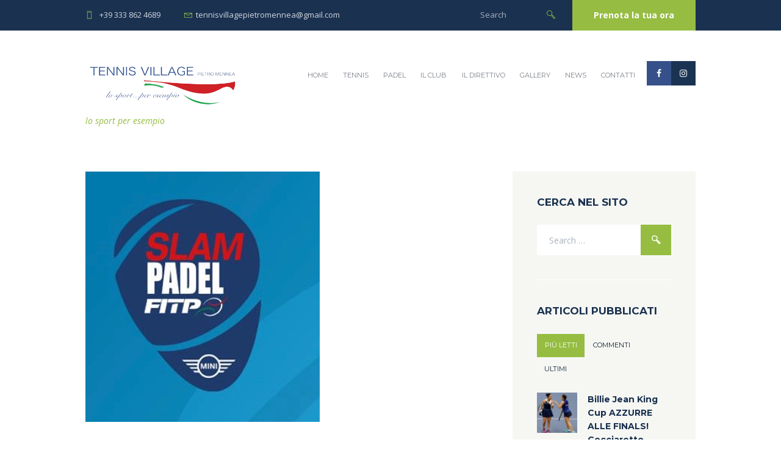

--- FILE ---
content_type: text/html; charset=UTF-8
request_url: https://tennisvillagepietromennea.it/padel-quarta-tappa-dello-slam-by-mini-a-giulianova-tutti-i-big-del-nostro-padel/
body_size: 28389
content:
<!DOCTYPE html>
<html lang="it-IT" prefix="og: https://ogp.me/ns#" class="scheme_original">
<head>
            <meta charset="UTF-8" />
        <meta name="viewport" content="width=device-width, initial-scale=1, maximum-scale=1">
        <meta name="format-detection" content="telephone=no">
        <link rel='shortcut icon' type='image/x-icon' href='' />
        <link rel="profile" href="//gmpg.org/xfn/11" />
        <link rel="pingback" href="https://tennisvillagepietromennea.it/xmlrpc.php" />

        
<!-- Ottimizzazione per i motori di ricerca di Rank Math - https://s.rankmath.com/home -->
<title>PADEL - QUARTA TAPPA DELLO SLAM BY MINI: A GIULIANOVA TUTTI I BIG DEL NOSTRO PADEL - Tennis Village Pietro Mennea Barletta</title>
<meta name="description" content="Padel - Presenti tutti i migliori: solo nel maschile sono al via la bellezza di 19 giocatori di prima categoria, guidati dalla coppia composta dagli italo-argentini Marcelo Capitani e Joshua Pirraglia,"/>
<meta name="robots" content="follow, index, max-snippet:-1, max-video-preview:-1, max-image-preview:large"/>
<link rel="canonical" href="https://tennisvillagepietromennea.it/padel-quarta-tappa-dello-slam-by-mini-a-giulianova-tutti-i-big-del-nostro-padel/" />
<meta property="og:locale" content="it_IT" />
<meta property="og:type" content="article" />
<meta property="og:title" content="PADEL - QUARTA TAPPA DELLO SLAM BY MINI: A GIULIANOVA TUTTI I BIG DEL NOSTRO PADEL - Tennis Village Pietro Mennea Barletta" />
<meta property="og:description" content="Padel - Presenti tutti i migliori: solo nel maschile sono al via la bellezza di 19 giocatori di prima categoria, guidati dalla coppia composta dagli italo-argentini Marcelo Capitani e Joshua Pirraglia," />
<meta property="og:url" content="https://tennisvillagepietromennea.it/padel-quarta-tappa-dello-slam-by-mini-a-giulianova-tutti-i-big-del-nostro-padel/" />
<meta property="og:site_name" content="Tennis Village Pietro Mennea" />
<meta property="article:tag" content="fitp" />
<meta property="article:tag" content="mini" />
<meta property="article:tag" content="padel" />
<meta property="article:tag" content="SLAM" />
<meta property="article:tag" content="wpt" />
<meta property="article:tag" content="wptour" />
<meta property="article:section" content="News" />
<meta property="og:updated_time" content="2023-08-07T17:01:01+02:00" />
<meta property="og:image" content="https://tennisvillagepietromennea.it/wp-content/uploads/2023/08/logo-slam-padel-MINI.jpg" />
<meta property="og:image:secure_url" content="https://tennisvillagepietromennea.it/wp-content/uploads/2023/08/logo-slam-padel-MINI.jpg" />
<meta property="og:image:width" content="384" />
<meta property="og:image:height" content="410" />
<meta property="og:image:alt" content="slam-padel-logo" />
<meta property="og:image:type" content="image/jpeg" />
<meta property="article:published_time" content="2023-08-07T16:38:02+02:00" />
<meta property="article:modified_time" content="2023-08-07T17:01:01+02:00" />
<meta name="twitter:card" content="summary_large_image" />
<meta name="twitter:title" content="PADEL - QUARTA TAPPA DELLO SLAM BY MINI: A GIULIANOVA TUTTI I BIG DEL NOSTRO PADEL - Tennis Village Pietro Mennea Barletta" />
<meta name="twitter:description" content="Padel - Presenti tutti i migliori: solo nel maschile sono al via la bellezza di 19 giocatori di prima categoria, guidati dalla coppia composta dagli italo-argentini Marcelo Capitani e Joshua Pirraglia," />
<meta name="twitter:image" content="https://tennisvillagepietromennea.it/wp-content/uploads/2023/08/logo-slam-padel-MINI.jpg" />
<meta name="twitter:label1" content="Scritto da" />
<meta name="twitter:data1" content="Riccardo Sipone" />
<meta name="twitter:label2" content="Tempo di lettura" />
<meta name="twitter:data2" content="2 minuti" />
<script type="application/ld+json" class="rank-math-schema">{"@context":"https://schema.org","@graph":[{"@type":"Organization","@id":"https://tennisvillagepietromennea.it/#organization","name":"Tennis Village Pietro Mennea","url":"https://tennisvillagepietromennea.it","logo":{"@type":"ImageObject","@id":"https://tennisvillagepietromennea.it/#logo","url":"https://tennisvillagepietromennea.it/wp-content/uploads/2022/03/logo-black.png","contentUrl":"https://tennisvillagepietromennea.it/wp-content/uploads/2022/03/logo-black.png","caption":"Tennis Village Pietro Mennea","inLanguage":"it-IT","width":"1339","height":"449"}},{"@type":"WebSite","@id":"https://tennisvillagepietromennea.it/#website","url":"https://tennisvillagepietromennea.it","name":"Tennis Village Pietro Mennea","publisher":{"@id":"https://tennisvillagepietromennea.it/#organization"},"inLanguage":"it-IT"},{"@type":"ImageObject","@id":"https://tennisvillagepietromennea.it/wp-content/uploads/2023/08/logo-slam-padel-MINI.jpg","url":"https://tennisvillagepietromennea.it/wp-content/uploads/2023/08/logo-slam-padel-MINI.jpg","width":"384","height":"410","caption":"slam-padel-logo","inLanguage":"it-IT"},{"@type":"WebPage","@id":"https://tennisvillagepietromennea.it/padel-quarta-tappa-dello-slam-by-mini-a-giulianova-tutti-i-big-del-nostro-padel/#webpage","url":"https://tennisvillagepietromennea.it/padel-quarta-tappa-dello-slam-by-mini-a-giulianova-tutti-i-big-del-nostro-padel/","name":"PADEL - QUARTA TAPPA DELLO SLAM BY MINI: A GIULIANOVA TUTTI I BIG DEL NOSTRO PADEL - Tennis Village Pietro Mennea Barletta","datePublished":"2023-08-07T16:38:02+02:00","dateModified":"2023-08-07T17:01:01+02:00","isPartOf":{"@id":"https://tennisvillagepietromennea.it/#website"},"primaryImageOfPage":{"@id":"https://tennisvillagepietromennea.it/wp-content/uploads/2023/08/logo-slam-padel-MINI.jpg"},"inLanguage":"it-IT"},{"@type":"Person","@id":"https://tennisvillagepietromennea.it/author/amministrazione/","name":"Riccardo Sipone","url":"https://tennisvillagepietromennea.it/author/amministrazione/","image":{"@type":"ImageObject","@id":"https://secure.gravatar.com/avatar/6340a809562fbc7270a811c29081669631dde57a3ee2a34dc141a1d7c4366710?s=96&amp;d=mm&amp;r=g","url":"https://secure.gravatar.com/avatar/6340a809562fbc7270a811c29081669631dde57a3ee2a34dc141a1d7c4366710?s=96&amp;d=mm&amp;r=g","caption":"Riccardo Sipone","inLanguage":"it-IT"},"sameAs":["https://www.tennisvillagepietromennea.it"],"worksFor":{"@id":"https://tennisvillagepietromennea.it/#organization"}},{"@type":"BlogPosting","headline":"PADEL - QUARTA TAPPA DELLO SLAM BY MINI: A GIULIANOVA TUTTI I BIG DEL NOSTRO PADEL - Tennis Village Pietro","keywords":"padel,slam","datePublished":"2023-08-07T16:38:02+02:00","dateModified":"2023-08-07T17:01:01+02:00","articleSection":"News","author":{"@id":"https://tennisvillagepietromennea.it/author/amministrazione/","name":"Riccardo Sipone"},"publisher":{"@id":"https://tennisvillagepietromennea.it/#organization"},"description":"Padel - Presenti tutti i migliori: solo nel maschile sono al via la bellezza di 19 giocatori di prima categoria, guidati dalla coppia composta dagli italo-argentini Marcelo Capitani e Joshua Pirraglia,","name":"PADEL - QUARTA TAPPA DELLO SLAM BY MINI: A GIULIANOVA TUTTI I BIG DEL NOSTRO PADEL - Tennis Village Pietro","@id":"https://tennisvillagepietromennea.it/padel-quarta-tappa-dello-slam-by-mini-a-giulianova-tutti-i-big-del-nostro-padel/#richSnippet","isPartOf":{"@id":"https://tennisvillagepietromennea.it/padel-quarta-tappa-dello-slam-by-mini-a-giulianova-tutti-i-big-del-nostro-padel/#webpage"},"image":{"@id":"https://tennisvillagepietromennea.it/wp-content/uploads/2023/08/logo-slam-padel-MINI.jpg"},"inLanguage":"it-IT","mainEntityOfPage":{"@id":"https://tennisvillagepietromennea.it/padel-quarta-tappa-dello-slam-by-mini-a-giulianova-tutti-i-big-del-nostro-padel/#webpage"}}]}</script>
<!-- /Rank Math WordPress SEO plugin -->

<link rel='dns-prefetch' href='//fonts.googleapis.com' />
<link rel="alternate" type="application/rss+xml" title="Tennis Village Pietro Mennea Barletta &raquo; Feed" href="https://tennisvillagepietromennea.it/feed/" />
<link rel="alternate" type="application/rss+xml" title="Tennis Village Pietro Mennea Barletta &raquo; Feed dei commenti" href="https://tennisvillagepietromennea.it/comments/feed/" />
<link rel="alternate" type="text/calendar" title="Tennis Village Pietro Mennea Barletta &raquo; iCal Feed" href="https://tennisvillagepietromennea.it/events/?ical=1" />
<link rel="alternate" type="application/rss+xml" title="Tennis Village Pietro Mennea Barletta &raquo; PADEL &#8211; QUARTA TAPPA DELLO SLAM BY MINI: A GIULIANOVA TUTTI I BIG DEL NOSTRO PADEL Feed dei commenti" href="https://tennisvillagepietromennea.it/padel-quarta-tappa-dello-slam-by-mini-a-giulianova-tutti-i-big-del-nostro-padel/feed/" />
<link rel="alternate" title="oEmbed (JSON)" type="application/json+oembed" href="https://tennisvillagepietromennea.it/wp-json/oembed/1.0/embed?url=https%3A%2F%2Ftennisvillagepietromennea.it%2Fpadel-quarta-tappa-dello-slam-by-mini-a-giulianova-tutti-i-big-del-nostro-padel%2F" />
<link rel="alternate" title="oEmbed (XML)" type="text/xml+oembed" href="https://tennisvillagepietromennea.it/wp-json/oembed/1.0/embed?url=https%3A%2F%2Ftennisvillagepietromennea.it%2Fpadel-quarta-tappa-dello-slam-by-mini-a-giulianova-tutti-i-big-del-nostro-padel%2F&#038;format=xml" />
<meta property="og:image" content="https://tennisvillagepietromennea.it/wp-content/uploads/2023/08/logo-slam-padel-MINI.jpg"/>
<style id='wp-img-auto-sizes-contain-inline-css' type='text/css'>
img:is([sizes=auto i],[sizes^="auto," i]){contain-intrinsic-size:3000px 1500px}
/*# sourceURL=wp-img-auto-sizes-contain-inline-css */
</style>
<style id='wp-emoji-styles-inline-css' type='text/css'>

	img.wp-smiley, img.emoji {
		display: inline !important;
		border: none !important;
		box-shadow: none !important;
		height: 1em !important;
		width: 1em !important;
		margin: 0 0.07em !important;
		vertical-align: -0.1em !important;
		background: none !important;
		padding: 0 !important;
	}
/*# sourceURL=wp-emoji-styles-inline-css */
</style>
<link rel='stylesheet' id='wp-block-library-css' href='https://tennisvillagepietromennea.it/wp-includes/css/dist/block-library/style.min.css?ver=6e0728ebb67d668afa587a54f804e703' type='text/css' media='all' />
<style id='global-styles-inline-css' type='text/css'>
:root{--wp--preset--aspect-ratio--square: 1;--wp--preset--aspect-ratio--4-3: 4/3;--wp--preset--aspect-ratio--3-4: 3/4;--wp--preset--aspect-ratio--3-2: 3/2;--wp--preset--aspect-ratio--2-3: 2/3;--wp--preset--aspect-ratio--16-9: 16/9;--wp--preset--aspect-ratio--9-16: 9/16;--wp--preset--color--black: #000000;--wp--preset--color--cyan-bluish-gray: #abb8c3;--wp--preset--color--white: #ffffff;--wp--preset--color--pale-pink: #f78da7;--wp--preset--color--vivid-red: #cf2e2e;--wp--preset--color--luminous-vivid-orange: #ff6900;--wp--preset--color--luminous-vivid-amber: #fcb900;--wp--preset--color--light-green-cyan: #7bdcb5;--wp--preset--color--vivid-green-cyan: #00d084;--wp--preset--color--pale-cyan-blue: #8ed1fc;--wp--preset--color--vivid-cyan-blue: #0693e3;--wp--preset--color--vivid-purple: #9b51e0;--wp--preset--gradient--vivid-cyan-blue-to-vivid-purple: linear-gradient(135deg,rgb(6,147,227) 0%,rgb(155,81,224) 100%);--wp--preset--gradient--light-green-cyan-to-vivid-green-cyan: linear-gradient(135deg,rgb(122,220,180) 0%,rgb(0,208,130) 100%);--wp--preset--gradient--luminous-vivid-amber-to-luminous-vivid-orange: linear-gradient(135deg,rgb(252,185,0) 0%,rgb(255,105,0) 100%);--wp--preset--gradient--luminous-vivid-orange-to-vivid-red: linear-gradient(135deg,rgb(255,105,0) 0%,rgb(207,46,46) 100%);--wp--preset--gradient--very-light-gray-to-cyan-bluish-gray: linear-gradient(135deg,rgb(238,238,238) 0%,rgb(169,184,195) 100%);--wp--preset--gradient--cool-to-warm-spectrum: linear-gradient(135deg,rgb(74,234,220) 0%,rgb(151,120,209) 20%,rgb(207,42,186) 40%,rgb(238,44,130) 60%,rgb(251,105,98) 80%,rgb(254,248,76) 100%);--wp--preset--gradient--blush-light-purple: linear-gradient(135deg,rgb(255,206,236) 0%,rgb(152,150,240) 100%);--wp--preset--gradient--blush-bordeaux: linear-gradient(135deg,rgb(254,205,165) 0%,rgb(254,45,45) 50%,rgb(107,0,62) 100%);--wp--preset--gradient--luminous-dusk: linear-gradient(135deg,rgb(255,203,112) 0%,rgb(199,81,192) 50%,rgb(65,88,208) 100%);--wp--preset--gradient--pale-ocean: linear-gradient(135deg,rgb(255,245,203) 0%,rgb(182,227,212) 50%,rgb(51,167,181) 100%);--wp--preset--gradient--electric-grass: linear-gradient(135deg,rgb(202,248,128) 0%,rgb(113,206,126) 100%);--wp--preset--gradient--midnight: linear-gradient(135deg,rgb(2,3,129) 0%,rgb(40,116,252) 100%);--wp--preset--font-size--small: 13px;--wp--preset--font-size--medium: 20px;--wp--preset--font-size--large: 36px;--wp--preset--font-size--x-large: 42px;--wp--preset--spacing--20: 0.44rem;--wp--preset--spacing--30: 0.67rem;--wp--preset--spacing--40: 1rem;--wp--preset--spacing--50: 1.5rem;--wp--preset--spacing--60: 2.25rem;--wp--preset--spacing--70: 3.38rem;--wp--preset--spacing--80: 5.06rem;--wp--preset--shadow--natural: 6px 6px 9px rgba(0, 0, 0, 0.2);--wp--preset--shadow--deep: 12px 12px 50px rgba(0, 0, 0, 0.4);--wp--preset--shadow--sharp: 6px 6px 0px rgba(0, 0, 0, 0.2);--wp--preset--shadow--outlined: 6px 6px 0px -3px rgb(255, 255, 255), 6px 6px rgb(0, 0, 0);--wp--preset--shadow--crisp: 6px 6px 0px rgb(0, 0, 0);}:where(.is-layout-flex){gap: 0.5em;}:where(.is-layout-grid){gap: 0.5em;}body .is-layout-flex{display: flex;}.is-layout-flex{flex-wrap: wrap;align-items: center;}.is-layout-flex > :is(*, div){margin: 0;}body .is-layout-grid{display: grid;}.is-layout-grid > :is(*, div){margin: 0;}:where(.wp-block-columns.is-layout-flex){gap: 2em;}:where(.wp-block-columns.is-layout-grid){gap: 2em;}:where(.wp-block-post-template.is-layout-flex){gap: 1.25em;}:where(.wp-block-post-template.is-layout-grid){gap: 1.25em;}.has-black-color{color: var(--wp--preset--color--black) !important;}.has-cyan-bluish-gray-color{color: var(--wp--preset--color--cyan-bluish-gray) !important;}.has-white-color{color: var(--wp--preset--color--white) !important;}.has-pale-pink-color{color: var(--wp--preset--color--pale-pink) !important;}.has-vivid-red-color{color: var(--wp--preset--color--vivid-red) !important;}.has-luminous-vivid-orange-color{color: var(--wp--preset--color--luminous-vivid-orange) !important;}.has-luminous-vivid-amber-color{color: var(--wp--preset--color--luminous-vivid-amber) !important;}.has-light-green-cyan-color{color: var(--wp--preset--color--light-green-cyan) !important;}.has-vivid-green-cyan-color{color: var(--wp--preset--color--vivid-green-cyan) !important;}.has-pale-cyan-blue-color{color: var(--wp--preset--color--pale-cyan-blue) !important;}.has-vivid-cyan-blue-color{color: var(--wp--preset--color--vivid-cyan-blue) !important;}.has-vivid-purple-color{color: var(--wp--preset--color--vivid-purple) !important;}.has-black-background-color{background-color: var(--wp--preset--color--black) !important;}.has-cyan-bluish-gray-background-color{background-color: var(--wp--preset--color--cyan-bluish-gray) !important;}.has-white-background-color{background-color: var(--wp--preset--color--white) !important;}.has-pale-pink-background-color{background-color: var(--wp--preset--color--pale-pink) !important;}.has-vivid-red-background-color{background-color: var(--wp--preset--color--vivid-red) !important;}.has-luminous-vivid-orange-background-color{background-color: var(--wp--preset--color--luminous-vivid-orange) !important;}.has-luminous-vivid-amber-background-color{background-color: var(--wp--preset--color--luminous-vivid-amber) !important;}.has-light-green-cyan-background-color{background-color: var(--wp--preset--color--light-green-cyan) !important;}.has-vivid-green-cyan-background-color{background-color: var(--wp--preset--color--vivid-green-cyan) !important;}.has-pale-cyan-blue-background-color{background-color: var(--wp--preset--color--pale-cyan-blue) !important;}.has-vivid-cyan-blue-background-color{background-color: var(--wp--preset--color--vivid-cyan-blue) !important;}.has-vivid-purple-background-color{background-color: var(--wp--preset--color--vivid-purple) !important;}.has-black-border-color{border-color: var(--wp--preset--color--black) !important;}.has-cyan-bluish-gray-border-color{border-color: var(--wp--preset--color--cyan-bluish-gray) !important;}.has-white-border-color{border-color: var(--wp--preset--color--white) !important;}.has-pale-pink-border-color{border-color: var(--wp--preset--color--pale-pink) !important;}.has-vivid-red-border-color{border-color: var(--wp--preset--color--vivid-red) !important;}.has-luminous-vivid-orange-border-color{border-color: var(--wp--preset--color--luminous-vivid-orange) !important;}.has-luminous-vivid-amber-border-color{border-color: var(--wp--preset--color--luminous-vivid-amber) !important;}.has-light-green-cyan-border-color{border-color: var(--wp--preset--color--light-green-cyan) !important;}.has-vivid-green-cyan-border-color{border-color: var(--wp--preset--color--vivid-green-cyan) !important;}.has-pale-cyan-blue-border-color{border-color: var(--wp--preset--color--pale-cyan-blue) !important;}.has-vivid-cyan-blue-border-color{border-color: var(--wp--preset--color--vivid-cyan-blue) !important;}.has-vivid-purple-border-color{border-color: var(--wp--preset--color--vivid-purple) !important;}.has-vivid-cyan-blue-to-vivid-purple-gradient-background{background: var(--wp--preset--gradient--vivid-cyan-blue-to-vivid-purple) !important;}.has-light-green-cyan-to-vivid-green-cyan-gradient-background{background: var(--wp--preset--gradient--light-green-cyan-to-vivid-green-cyan) !important;}.has-luminous-vivid-amber-to-luminous-vivid-orange-gradient-background{background: var(--wp--preset--gradient--luminous-vivid-amber-to-luminous-vivid-orange) !important;}.has-luminous-vivid-orange-to-vivid-red-gradient-background{background: var(--wp--preset--gradient--luminous-vivid-orange-to-vivid-red) !important;}.has-very-light-gray-to-cyan-bluish-gray-gradient-background{background: var(--wp--preset--gradient--very-light-gray-to-cyan-bluish-gray) !important;}.has-cool-to-warm-spectrum-gradient-background{background: var(--wp--preset--gradient--cool-to-warm-spectrum) !important;}.has-blush-light-purple-gradient-background{background: var(--wp--preset--gradient--blush-light-purple) !important;}.has-blush-bordeaux-gradient-background{background: var(--wp--preset--gradient--blush-bordeaux) !important;}.has-luminous-dusk-gradient-background{background: var(--wp--preset--gradient--luminous-dusk) !important;}.has-pale-ocean-gradient-background{background: var(--wp--preset--gradient--pale-ocean) !important;}.has-electric-grass-gradient-background{background: var(--wp--preset--gradient--electric-grass) !important;}.has-midnight-gradient-background{background: var(--wp--preset--gradient--midnight) !important;}.has-small-font-size{font-size: var(--wp--preset--font-size--small) !important;}.has-medium-font-size{font-size: var(--wp--preset--font-size--medium) !important;}.has-large-font-size{font-size: var(--wp--preset--font-size--large) !important;}.has-x-large-font-size{font-size: var(--wp--preset--font-size--x-large) !important;}
/*# sourceURL=global-styles-inline-css */
</style>

<style id='classic-theme-styles-inline-css' type='text/css'>
/*! This file is auto-generated */
.wp-block-button__link{color:#fff;background-color:#32373c;border-radius:9999px;box-shadow:none;text-decoration:none;padding:calc(.667em + 2px) calc(1.333em + 2px);font-size:1.125em}.wp-block-file__button{background:#32373c;color:#fff;text-decoration:none}
/*# sourceURL=/wp-includes/css/classic-themes.min.css */
</style>
<link rel='stylesheet' id='contact-form-7-css' href='https://tennisvillagepietromennea.it/wp-content/plugins/contact-form-7/includes/css/styles.css?ver=5.7.6' type='text/css' media='all' />
<link rel='stylesheet' id='esg-plugin-settings-css' href='https://tennisvillagepietromennea.it/wp-content/plugins/essential-grid/public/assets/css/settings.css?ver=3.0.17.1' type='text/css' media='all' />
<link rel='stylesheet' id='tp-fontello-css' href='https://tennisvillagepietromennea.it/wp-content/plugins/essential-grid/public/assets/font/fontello/css/fontello.css?ver=3.0.17.1' type='text/css' media='all' />
<link rel='stylesheet' id='wpcloudy-css' href='https://tennisvillagepietromennea.it/wp-content/plugins/wp-cloudy/css/wpcloudy.min.css?ver=6e0728ebb67d668afa587a54f804e703' type='text/css' media='all' />
<link rel='stylesheet' id='tennisclub-font-google-fonts-style-css' href='//fonts.googleapis.com/css?family=Montserrat:300,300italic,400,400italic,700,700italic|Open+Sans:300,300italic,400,400italic,700,700italic&#038;subset=latin,latin-ext' type='text/css' media='all' />
<link rel='stylesheet' id='fontello-icons-style-css' href='https://tennisvillagepietromennea.it/wp-content/themes/tennisvillage/css/fontello/css/fontello.css' type='text/css' media='all' />
<link rel='stylesheet' id='tennisclub-main-style-css' href='https://tennisvillagepietromennea.it/wp-content/themes/tennisvillage/style.css' type='text/css' media='all' />
<link rel='stylesheet' id='tennisclub-animation-style-css' href='https://tennisvillagepietromennea.it/wp-content/themes/tennisvillage/fw/css/core.animation.css' type='text/css' media='all' />
<link rel='stylesheet' id='tennisclub-shortcodes-style-css' href='https://tennisvillagepietromennea.it/wp-content/plugins/trx_utils/shortcodes/theme.shortcodes.css' type='text/css' media='all' />
<link rel='stylesheet' id='tennisclub-plugin-tribe-events-style-css' href='https://tennisvillagepietromennea.it/wp-content/themes/tennisvillage/css/plugin.tribe-events.css' type='text/css' media='all' />
<link rel='stylesheet' id='tennisclub-support-matches-style-css' href='https://tennisvillagepietromennea.it/wp-content/themes/tennisvillage/css/support.matches.css' type='text/css' media='all' />
<link rel='stylesheet' id='tennisclub-plugin-contact-form-7-css' href='https://tennisvillagepietromennea.it/wp-content/themes/tennisvillage/css/plugin.contact-form-7.css' type='text/css' media='all' />
<link rel='stylesheet' id='tennisclub-skin-style-css' href='https://tennisvillagepietromennea.it/wp-content/themes/tennisvillage/skins/no_less/skin.css' type='text/css' media='all' />
<link rel='stylesheet' id='tennisclub-custom-style-css' href='https://tennisvillagepietromennea.it/wp-content/themes/tennisvillage/fw/css/custom-style.css' type='text/css' media='all' />
<style id='tennisclub-custom-style-inline-css' type='text/css'>
 @media (max-width:1023px){header.top_panel_wrap{display:none!important}.header_mobile{display:block}} .sidebar_outer_logo .logo_main,.top_panel_wrap .logo_main,.top_panel_wrap .logo_fixed{height:80px} .contacts_wrap .logo img{height:30px}body{font-family:Open Sans;font-size:14px;font-weight:400;line-height:2.000em}h1{font-family:Montserrat;font-size:4.643em;font-weight:700;line-height:125%; margin-top:0.5em;margin-bottom:0.55em}h2{font-family:Montserrat;font-size:3.929em;font-weight:700;line-height:125%; margin-top:0.6667em;margin-bottom:0.4em}h3{font-family:Montserrat;font-size:2.857em;font-weight:500;line-height:125%; margin-top:0.6667em;margin-bottom:0.4em}h4{font-family:Montserrat;font-size:1.643em;font-weight:700;line-height:125%; margin-top:1.2em;margin-bottom:0.6em}h5{font-family:Montserrat;font-size:1.214em;font-weight:700;line-height:125%; margin-top:1.2em;margin-bottom:0.5em}h6{font-family:Montserrat;font-size:1em;font-weight:700;line-height:125%; margin-top:1.25em;margin-bottom:0.65em}.tribe-common .tribe-common-b2,.tribe-common .tribe-common-b3,.tribe-common .tribe-common-b5,.tribe-common .tribe-events-c-top-bar__datepicker-button,.tribe-common.tribe-events .datepicker .datepicker-switch,.tribe-common .tribe-events-calendar-month__calendar-event-tooltip-datetime,.tribe-common.tribe-events .datepicker .day,.tribe-common.tribe-events .datepicker .dow,.tribe-common.tribe-events .tribe-events-calendar-list__event-date-tag-weekday,.tribe-common.tribe-events .tribe-events-calendar-month__day-date,.tribe-common.tribe-events .datepicker .datepicker-months .datepicker-switch,.tribe-common.tribe-events .datepicker .month,.tribe-common.tribe-events .datepicker .year,.tribe-common.tribe-events .tribe-events-c-view-selector__list-item-text,.tribe-events-single a.tribe-events-ical,.tribe-events-single a.tribe-events-gcal,.tribe-events-single a.tribe-events-ical:hover,.tribe-events-single a.tribe-events-gcal:hover,.tribe-common.tribe-events .tribe-common-h7,.tribe-common.tribe-events .tribe-common-h8,.tribe-events-single-event-description p,.tribe-events-meta-group dt,.tribe-events-meta-group dd,.tribe-common.tribe-events .tribe-events-c-nav__prev,.tribe-common.tribe-events .tribe-events-c-nav__next,.tribe-events-single .tribe-events-nav-next a,.tribe-events-single .tribe-events-nav-previous a{font-family:Open Sans;font-size:14px;font-weight:400;line-height:2.000em}.tribe-common.tribe-events input::-webkit-input-placeholder{font-family:Open Sans;font-size:14px;font-weight:400;line-height:2.000em}.tribe-common.tribe-events input::-moz-placeholder{font-family:Open Sans;font-size:14px;font-weight:400;line-height:2.000em}.tribe-common .tribe-events-calendar-list__month-separator-text,.tribe-common .tribe-events-calendar-day__type-separator-text,.tribe-events-single-event-title{font-family:Montserrat;font-size:3.929em;font-weight:700;line-height:125%}.tribe-common .tribe-events-calendar-list__event-title-link,.tribe-common .tribe-events-calendar-day__event-title-link,.tribe-common .tribe-events-calendar-month-mobile-events__mobile-event-title-link,.tribe-common .tribe-events-calendar-month__calendar-event-tooltip-title{font-family:Montserrat;font-size:1.643em;font-weight:700;line-height:125%}.tribe-common.tribe-events .tribe-common-h5,.tribe-events-schedule h2{font-family:Montserrat;font-size:1.214em;font-weight:700;line-height:125%}.tribe-common .tribe-common-c-btn,.tribe-common a.tribe-common-c-btn,.tribe-common.tribe-events .tribe-common-c-btn-border-small,.tribe-common.tribe-events a.tribe-common-c-btn-border-small,.tribe-common.tribe-events .tribe-events-c-ical__link{font-family:Open Sans;font-size:14px;font-weight:400;line-height:2.000em}a,.scheme_dark a,.scheme_light a{;	color:#96bd42}a:hover,.scheme_dark a:hover,.scheme_light a:hover{color:#7ca813}.scheme_dark{background-color:#96bd42}.accent1{color:#96bd42}.accent1_bgc{background-color:#96bd42}.accent1_bg{background:#96bd42}.accent1_border{border-color:#96bd42}a.accent1:hover{color:#7ca813}.post_content.ih-item.circle.effect1.colored .info,.post_content.ih-item.circle.effect2.colored .info,.post_content.ih-item.circle.effect3.colored .info,.post_content.ih-item.circle.effect4.colored .info,.post_content.ih-item.circle.effect5.colored .info .info-back,.post_content.ih-item.circle.effect6.colored .info,.post_content.ih-item.circle.effect7.colored .info,.post_content.ih-item.circle.effect8.colored .info,.post_content.ih-item.circle.effect9.colored .info,.post_content.ih-item.circle.effect10.colored .info,.post_content.ih-item.circle.effect11.colored .info,.post_content.ih-item.circle.effect12.colored .info,.post_content.ih-item.circle.effect13.colored .info,.post_content.ih-item.circle.effect14.colored .info,.post_content.ih-item.circle.effect15.colored .info,.post_content.ih-item.circle.effect16.colored .info,.post_content.ih-item.circle.effect18.colored .info .info-back,.post_content.ih-item.circle.effect19.colored .info,.post_content.ih-item.circle.effect20.colored .info .info-back,.post_content.ih-item.square.effect1.colored .info,.post_content.ih-item.square.effect2.colored .info,.post_content.ih-item.square.effect3.colored .info,.post_content.ih-item.square.effect4.colored .mask1,.post_content.ih-item.square.effect4.colored .mask2,.post_content.ih-item.square.effect5.colored .info,.post_content.ih-item.square.effect6.colored .info,.post_content.ih-item.square.effect7.colored .info,.post_content.ih-item.square.effect8.colored .info,.post_content.ih-item.square.effect9.colored .info .info-back,.post_content.ih-item.square.effect10.colored .info,.post_content.ih-item.square.effect11.colored .info,.post_content.ih-item.square.effect12.colored .info,.post_content.ih-item.square.effect13.colored .info,.post_content.ih-item.square.effect14.colored .info,.post_content.ih-item.square.effect15.colored .info,.post_content.ih-item.circle.effect20.colored .info .info-back,.post_content.ih-item.square.effect_book.colored .info{background:#96bd42}.post_content.ih-item.circle.effect1.colored .info,.post_content.ih-item.circle.effect2.colored .info,.post_content.ih-item.circle.effect5.colored .info .info-back,.post_content.ih-item.circle.effect19.colored .info,.post_content.ih-item.square.effect4.colored .mask1,.post_content.ih-item.square.effect4.colored .mask2,.post_content.ih-item.square.effect6.colored .info,.post_content.ih-item.square.effect7.colored .info,.post_content.ih-item.square.effect12.colored .info,.post_content.ih-item.square.effect13.colored .info,.post_content.ih-item.square.effect_more.colored .info,.post_content.ih-item.square.effect_fade.colored:hover .info,.post_content.ih-item.square.effect_dir.colored .info,.post_content.ih-item.square.effect_shift.colored .info{background:rgba(150,189,66,0.6)}.post_content.ih-item.square.effect_fade.colored .info{background:-moz-linear-gradient(top,rgba(255,255,255,0) 70%,rgba(150,189,66,0.6) 100%);	background:-webkit-gradient(linear,left top,left bottom,color-stop(70%,rgba(255,255,255,0)),color-stop(100%,rgba(150,189,66,0.6)));	background:-webkit-linear-gradient(top,rgba(255,255,255,0) 70%,rgba(150,189,66,0.6) 100%);	background:-o-linear-gradient(top,rgba(255,255,255,0) 70%,rgba(150,189,66,0.6) 100%);	background:-ms-linear-gradient(top,rgba(255,255,255,0) 70%,rgba(150,189,66,0.6) 100%);	background:linear-gradient(to bottom,rgba(255,255,255,0) 70%,rgba(150,189,66,0.6) 100%)}.post_content.ih-item.circle.effect17.colored:hover .img:before{-webkit-box-shadow:inset 0 0 0 110px rgba(150,189,66,0.6),inset 0 0 0 16px rgba(255,255,255,0.8),0 1px 2px rgba(0,0,0,0.1);	-moz-box-shadow:inset 0 0 0 110px rgba(150,189,66,0.6),inset 0 0 0 16px rgba(255,255,255,0.8),0 1px 2px rgba(0,0,0,0.1);	box-shadow:inset 0 0 0 110px rgba(150,189,66,0.6),inset 0 0 0 16px rgba(255,255,255,0.8),0 1px 2px rgba(0,0,0,0.1)}.post_content.ih-item.circle.effect1 .spinner{border-right-color:#96bd42;	border-bottom-color:#96bd42}pre.code,#toc .toc_item.current,#toc .toc_item:hover{border-color:#96bd42}::selection,::-moz-selection{background-color:#96bd42}input[type="text"],input[type="number"],input[type="email"],input[type="search"],input[type="password"],select,textarea{line-height:1.3em}blockquote{background-color:#96bd42}.top_panel_style_8 .top_panel_buttons .top_panel_cart_button:before{background-color:#96bd42}.top_panel_top a:hover{color:#7ca813}.menu_user_nav>li>a:hover{color:#7ca813}.menu_user_nav .top_panel_link a{background-color:#96bd42}.logo .logo_text{font-size:2.8571em;font-weight:700;line-height:0.75em}/* Top panel (bottom area) */.top_panel_bottom{background-color:#96bd42}.menu_main_nav>li>a{padding:1.8em 1.5em 1.8em;	line-height:1.3em}.menu_user_nav .top_panel_link a{background-color:#96bd42}.menu_user_nav .top_panel_link a:hover{background-color:#7ca813}.menu_main_nav>li ul{line-height:1.3em}.menu_main_nav>li>ul{top:calc(1.8em+1.8em+1.3em)}.top_panel_inner_style_1 .menu_main_nav>li ul li a:hover,.top_panel_inner_style_1 .menu_main_nav>li ul li.current-menu-item>a,.top_panel_inner_style_1 .menu_main_nav>li ul li.current-menu-ancestor>a,.top_panel_inner_style_2 .menu_main_nav>li ul li a:hover,.top_panel_inner_style_2 .menu_main_nav>li ul li.current-menu-item>a,.top_panel_inner_style_2 .menu_main_nav>li ul li.current-menu-ancestor>a{background-color:#7ca813}.menu_main_responsive_button{margin-top:1.8em;	margin-bottom:1.8em}.menu_main_responsive_button:hover{color:#7ca813}.responsive_menu .top_panel_middle .menu_main_responsive_button{top:inherit}.responsive_menu .menu_main_responsive_button{margin-top:calc(1.8em*0.8);	margin-bottom:calc(1.8em*0.6)}.top_panel_inner_style_1 .menu_main_responsive,.top_panel_inner_style_2 .menu_main_responsive{background-color:#96bd42}.top_panel_inner_style_1 .menu_main_responsive a:hover,.top_panel_inner_style_2 .menu_main_responsive a:hover{background-color:#7ca813}.top_panel_bottom .search_wrap,.top_panel_inner_style_4 .search_wrap{padding-top:calc(1.8em*0.65);	padding-bottom:calc(1.8em*0.5)}.top_panel_inner_style_1 .search_form_wrap,.top_panel_inner_style_2 .search_form_wrap{background-color:rgba(124,168,19,0.2)}.top_panel_icon{margin:calc(1.8em*0.7) 0 1.8em 1em}.top_panel_icon.search_wrap,.top_panel_inner_style_5 .menu_main_responsive_button,.top_panel_inner_style_6 .menu_main_responsive_button,.top_panel_inner_style_7 .menu_main_responsive_button{color:#96bd42}.top_panel_icon .contact_icon,.top_panel_icon .search_submit{color:#96bd42}.top_panel_middle a:hover .contact_icon,.top_panel_icon.search_wrap:hover,.top_panel_icon:hover .contact_icon,.top_panel_icon:hover .search_submit,.top_panel_inner_style_5 .menu_main_responsive_button:hover,.top_panel_inner_style_6 .menu_main_responsive_button:hover,.top_panel_inner_style_7 .menu_main_responsive_button:hover{background-color:#96bd42}.content .search_wrap .search_submit{background-color:#96bd42}.content .search_wrap .search_submit:hover{background-color:#7ca813}.search_results .post_more,.search_results .search_results_close{color:#96bd42}.search_results .post_more:hover,.search_results .search_results_close:hover{color:#7ca813}.top_panel_inner_style_1 .search_results,.top_panel_inner_style_1 .search_results:after,.top_panel_inner_style_2 .search_results,.top_panel_inner_style_2 .search_results:after,.top_panel_inner_style_3 .search_results,.top_panel_inner_style_3 .search_results:after{background-color:#96bd42; border-color:#7ca813}.content .post_item_404 .search_wrap .search_submit{background-color:#96bd42}.content .post_item_404 .search_wrap .search_submit:hover{background-color:#7ca813}.top_panel_inner_style_3 .popup_wrap a,.top_panel_inner_style_3 .popup_wrap .sc_socials.sc_socials_type_icons a:hover,.top_panel_inner_style_4 .popup_wrap a,.top_panel_inner_style_4 .popup_wrap .sc_socials.sc_socials_type_icons a:hover,.top_panel_inner_style_5 .popup_wrap a,.top_panel_inner_style_5 .popup_wrap .sc_socials.sc_socials_type_icons a:hover{color:#96bd42}.top_panel_inner_style_3 .popup_wrap a:hover,.top_panel_inner_style_4 .popup_wrap a:hover,.top_panel_inner_style_5 .popup_wrap a:hover{color:#7ca813}.scheme_original .header_mobile .panel_middle{background-color:#96bd42}.top_panel_title_inner .breadcrumbs a.breadcrumbs_item:hover{color:#7ca813}.header_mobile .search_wrap::before{color:#96bd42}.header_mobile .top_panel_link{background-color:#96bd42}.header_mobile .top_panel_link:hover{background-color:#7ca813}.top_panel_wrap .top_panel_top_user_area [class^="icon-"]::before,.top_panel_wrap [class*=" icon-"]::before{color:#96bd42}.post_title .post_icon{color:#96bd42}.pagination>a{border-color:#96bd42}.post_format_aside.post_item_single .post_content p,.post_format_aside .post_descr{background-color:#96bd42}.post_format_link .post_descr a{color:#96bd42}.post_format_link .post_descr a:hover{color:#7ca813}.post_format_status .post_descr p{background-color:#96bd42}.post_info{line-height:1.3em;	margin-bottom:2.6em}.post_info a,.post_info a[class*="icon-"],{color:#96bd42}.post_info a:hover{color:#7ca813}.post_item .post_readmore:hover .post_readmore_label{color:#7ca813}.post_item_related .post_info a:hover,.post_item_related .post_title a:hover{color:#7ca813}.isotope_item_colored .post_featured .post_mark_new,.isotope_item_colored .post_featured .post_title,.isotope_item_colored .post_content.ih-item.square.colored .info{background-color:#96bd42}.isotope_item_colored .post_category a,.isotope_item_colored .post_rating .reviews_stars_bg,.isotope_item_colored .post_rating .reviews_stars_hover,.isotope_item_colored .post_rating .reviews_value{color:#96bd42}.isotope_item_colored .post_info_wrap .post_button .sc_button{color:#96bd42}.wp-block-search .wp-block-search__button{background-color:#96bd42}.wp-block-search .wp-block-search__button:hover{background-color:#7ca813}.isotope_filters a.active,.isotope_filters a:hover{border-color:#7ca813;	background-color:#7ca813} .pagination_pages>.active{border-color:#96bd42;	background-color:#96bd42}.pagination_single a:hover,.pagination_slider .pager_cur:hover,.pagination_slider .pager_cur:focus,.pagination_pages>a:hover{background-color:#7ca813;	border-color:#7ca813}.pagination_slider .pager_cur{color:#96bd42}.pagination_wrap .pager_next,.pagination_wrap .pager_prev,.pagination_wrap .pager_last,.pagination_wrap .pager_first{color:#96bd42}.pagination_wrap .pager_next:hover,.pagination_wrap .pager_prev:hover,.pagination_wrap .pager_last:hover,.pagination_wrap .pager_first:hover{color:#7ca813}.pagination_single .current{border-color:#96bd42;	background-color:#96bd42}.pagination_viewmore>a{background-color:#96bd42}.pagination_viewmore>a:hover{background-color:#7ca813}.viewmore_loader,.mfp-preloader span,.sc_video_frame.sc_video_active:before{background-color:#7ca813}.post_featured .post_nav_item:before{background-color:#96bd42}.post_featured .post_nav_item .post_nav_info{background-color:#96bd42}.reviews_block .reviews_summary .reviews_item{background-color:#96bd42}.reviews_block .reviews_summary,.reviews_block .reviews_max_level_100 .reviews_stars_bg{background-color:#96bd42}.reviews_block .reviews_max_level_100 .reviews_stars_hover,.reviews_block .reviews_item .reviews_slider{background-color:#96bd42}.reviews_block .reviews_item .reviews_stars_hover{color:#96bd42}/* Summary stars in the post item (under the title) */.post_item .post_rating .reviews_stars_bg,.post_item .post_rating .reviews_stars_hover,.post_item .post_rating .reviews_value{color:#96bd42}.post_author .post_author_title a{color:#96bd42}.post_author .post_author_title a:hover{color:#7ca813}.comments_list_wrap ul.children,.comments_list_wrap ul>li + li{border-top-color:#96bd42}.comments_list_wrap .comment-respond{border-bottom-color:#96bd42}.comments_list_wrap>ul{border-bottom-color:#96bd42}.comments_list_wrap .comment_info>span.comment_author,.comments_list_wrap .comment_info>.comment_date>.comment_date_value{color:#96bd42}.post_item_404 .page_title,.post_item_404 .page_subtitle{font-family:inherit}.reservation a:hover strong{color:#7ca813}.sidebar_outer_menu .menu_side_nav>li>a,.sidebar_outer_menu .menu_side_responsive>li>a{line-height:1.3em}.sidebar_outer_menu .menu_side_nav>li ul,.sidebar_outer_menu .menu_side_responsive>li ul{line-height:1.3em}.sidebar_outer_menu .menu_side_nav>li ul li a,.sidebar_outer_menu .menu_side_responsive>li ul li a{padding:0.5em 1.5em 0.5em}.sidebar_outer_menu .sidebar_outer_menu_buttons>a:hover,.scheme_dark .sidebar_outer_menu .sidebar_outer_menu_buttons>a:hover,.scheme_light .sidebar_outer_menu .sidebar_outer_menu_buttons>a:hover{color:#96bd42}.widget_area_inner ul li:before,.widget_area_inner ul li a:hover{color:#96bd42}.widget_area_inner a:hover{color:#7ca813}.widget_area_inner .widget_text a,.widget_area_inner .post_info a{color:#96bd42}.widget_area_inner .widget_text a:hover,.widget_area_inner .post_info a:hover{color:#7ca813}/* Widget:Calendar */.widget_area_inner .widget_calendar td a:hover{background-color:#96bd42;	border-color:#96bd42}.widget_area_inner .widget_calendar .today .day_wrap{background-color:#96bd42}/* Widget:Tag Cloud */.wp-block-tag-cloud a:hover,.widget_area_inner .widget_product_tag_cloud a:hover,.widget_area_inner .widget_tag_cloud a:hover{border-color:#96bd42;	background-color:#96bd42}/*.widget_area_inner .widget_product_tag_cloud a:hover,.widget_area_inner .widget_tag_cloud a:hover{color:#96bd42}*//* Widget:Newsletter */.sc_emailer a.sc_emailer_button{background-color:#96bd42;	border-color:#96bd42}.sc_emailer a.sc_emailer_button:hover{background-color:#7ca813;	border-color:#7ca813}.testimonials_wrap_inner,.twitter_wrap_inner{background-color:#96bd42}.copyright_wrap_inner .menu_footer_nav li a:hover,.scheme_dark .copyright_wrap_inner .menu_footer_nav li a:hover,.scheme_light .copyright_wrap_inner .menu_footer_nav li a:hover,.copyright_wrap_inner .copyright_text a:hover{color:#96bd42}.scroll_to_top{background-color:#96bd42}.scroll_to_top:hover{background-color:#7ca813}.custom_options #co_toggle{background-color:#7ca813 !important}.custom_side_block,#csb_toggle{background-color:#96bd42}#csb_toggle:hover{background-color:#7ca813}.woocommerce .woocommerce-message:before,.woocommerce-page .woocommerce-message:before,.woocommerce div.product span.price,.woocommerce div.product p.price,.woocommerce #content div.product span.price,.woocommerce #content div.product p.price,.woocommerce-page div.product span.price,.woocommerce-page div.product p.price,.woocommerce-page #content div.product span.price,.woocommerce-page #content div.product p.price,.woocommerce ul.products li.product .price,.woocommerce-page ul.products li.product .price,.woocommerce ul.cart_list li>.amount,.woocommerce ul.product_list_widget li>.amount,.woocommerce-page ul.cart_list li>.amount,.woocommerce-page ul.product_list_widget li>.amount,.woocommerce ul.cart_list li span .amount,.woocommerce ul.product_list_widget li span .amount,.woocommerce-page ul.cart_list li span .amount,.woocommerce-page ul.product_list_widget li span .amount,.woocommerce ul.cart_list li ins .amount,.woocommerce ul.product_list_widget li ins .amount,.woocommerce-page ul.cart_list li ins .amount,.woocommerce-page ul.product_list_widget li ins .amount,.woocommerce.widget_shopping_cart .total .amount,.woocommerce .widget_shopping_cart .total .amount,.woocommerce-page.widget_shopping_cart .total .amount,.woocommerce-page .widget_shopping_cart .total .amount,.woocommerce a:hover h3,.woocommerce-page a:hover h3,.woocommerce .cart-collaterals .order-total strong,.woocommerce-page .cart-collaterals .order-total strong,.woocommerce .checkout #order_review .order-total .amount,.woocommerce-page .checkout #order_review .order-total .amount,.woocommerce .star-rating span,.woocommerce-page .star-rating span,.widget_area_inner .widgetWrap ul>li .star-rating span,.woocommerce #review_form #respond .stars a,.woocommerce-page #review_form #respond .stars a,.woocommerce .woocommerce-info:before,.woocommerce p.stars.selected a:not(.active):before,.woocommerce p.stars.selected a.active:before,.woocommerce p.stars:hover a:before{color:#96bd42}#btn-buy,.woocommerce .woocommerce-info,.woocommerce .woocommerce-message,.woocommerce-page .woocommerce-message,.woocommerce a.button.alt:active,.woocommerce button.button.alt:active,.woocommerce input.button.alt:active,.woocommerce #respond input#submit.alt:active,.woocommerce #content input.button.alt:active,.woocommerce-page a.button.alt:active,.woocommerce-page button.button.alt:active,.woocommerce-page input.button.alt:active,.woocommerce-page #respond input#submit.alt:active,.woocommerce-page #content input.button.alt:active,.woocommerce a.button:active,.woocommerce button.button:active,.woocommerce input.button:active,.woocommerce #respond input#submit:active,.woocommerce #content input.button:active,.woocommerce-page a.button:active,.woocommerce-page button.button:active,.woocommerce-page input.button:active,.woocommerce-page #respond input#submit:active,.woocommerce-page #content input.button:active{border-top-color:#96bd42}#btn-buy,.woocommerce a.button,.woocommerce button.button,.woocommerce input.button,.woocommerce #respond input#submit,.woocommerce #content input.button,.woocommerce-page a.button,.woocommerce-page button.button,.woocommerce-page input.button,.woocommerce-page #respond input#submit,.woocommerce-page #content input.button,.woocommerce a.button.alt,.woocommerce button.button.alt,.woocommerce input.button.alt,.woocommerce #respond input#submit.alt,.woocommerce #content input.button.alt,.woocommerce-page a.button.alt,.woocommerce-page button.button.alt,.woocommerce-page input.button.alt,.woocommerce-page #respond input#submit.alt,.woocommerce-page #content input.button.alt,.woocommerce-account .addresses .title .edit{background-color:#96bd42}#btn-buy:hover,.woocommerce a.button:hover,.woocommerce button.button:hover,.woocommerce input.button:hover,.woocommerce #respond input#submit:hover,.woocommerce #content input.button:hover,.woocommerce-page a.button:hover,.woocommerce-page button.button:hover,.woocommerce-page input.button:hover,.woocommerce-page #respond input#submit:hover,.woocommerce-page #content input.button:hover,.woocommerce a.button.alt:hover,.woocommerce button.button.alt:hover,.woocommerce input.button.alt:hover,.woocommerce #respond input#submit.alt:hover,.woocommerce #content input.button.alt:hover,.woocommerce-page a.button.alt:hover,.woocommerce-page button.button.alt:hover,.woocommerce-page input.button.alt:hover,.woocommerce-page #respond input#submit.alt:hover,.woocommerce-page #content input.button.alt:hover,.woocommerce-account .addresses .title .edit:hover,.woocommerce #respond input#submit.disabled:hover,.woocommerce #respond input#submit:disabled:hover,.woocommerce #respond input#submit[disabled]:disabled:hover,.woocommerce a.button.disabled:hover,.woocommerce a.button:disabled:hover,.woocommerce a.button[disabled]:disabled:hover,.woocommerce button.button.disabled:hover,.woocommerce button.button:disabled:hover,.woocommerce button.button[disabled]:disabled:hover,.woocommerce input.button.disabled:hover,.woocommerce input.button:disabled:hover,.woocommerce input.button[disabled]:disabled:hover{background-color:#7ca813}.woocommerce ul.products li.product h3 a:hover,.woocommerce-page ul.products li.product h3 a:hover{color:#7ca813}.woocommerce ul.products li.product:hover .post_content,.woocommerce .shop_mode_list ul.products li.product:hover .post_item_wrap{border-bottom-color:#96bd42}.woocommerce div.product .woocommerce-tabs ul.tabs li.active a,.woocommerce #content div.product .woocommerce-tabs ul.tabs li.active a,.woocommerce-page div.product .woocommerce-tabs ul.tabs li.active a,.woocommerce-page #content div.product .woocommerce-tabs ul.tabs li.active a{background-color:#96bd42}.woocommerce div.product .woocommerce-tabs ul.tabs li a:hover{color:#7ca813}.woocommerce table.shop_attributes td p{color:#96bd42}.woocommerce nav.woocommerce-pagination ul li a,.woocommerce nav.woocommerce-pagination ul li span.current{border-color:#96bd42;	background-color:#96bd42}.woocommerce nav.woocommerce-pagination ul li a:focus,.woocommerce nav.woocommerce-pagination ul li a:hover,.woocommerce nav.woocommerce-pagination ul li span.current{color:#96bd42}.woocommerce table.cart thead th,.woocommerce #content table.cart thead th,.woocommerce-page table.cart thead th,.woocommerce-page #content table.cart thead th{background-color:#96bd42}.woocommerce .related.products h2:after{border-bottom-color:#96bd42}.tribe-events-calendar thead th{background-color:#96bd42}a.tribe-events-read-more,.tribe-events-button,.tribe-events-nav-previous a,.tribe-events-nav-next a,.tribe-events-widget-link a,.tribe-events-viewmore a,.tribe-events .tribe-events-c-nav__next,.tribe-events .tribe-events-c-nav__prev,.tribe-events-sub-nav li a{background-color:#96bd42 !important}a.tribe-events-read-more:hover,.tribe-events-button:hover,.tribe-events-nav-previous a:hover,.tribe-events-nav-next a:hover,.tribe-events-widget-link a:hover,.tribe-events .tribe-events-c-nav__next:hover,.tribe-events .tribe-events-c-nav__prev:hover,.tribe-events-viewmore a:hover{background-color:#7ca813 !important}.tribe-events-event-meta a,.tribe-events-event-meta a{color:#96bd42}.tribe-events-event-meta a:focus,.tribe-events-event-meta a:hover{color:#7ca813}.tribe-events .tribe-events-calendar-month__day--current .tribe-events-calendar-month__day-date,.tribe-events .tribe-events-calendar-month__day--current .tribe-events-calendar-month__day-date-link{color:#96bd42}.tribe-common.tribe-events .tribe-common-anchor-thin-alt:active,.tribe-common.tribe-events .tribe-common-anchor-thin-alt:focus,.tribe-common.tribe-events .tribe-common-anchor-thin-alt:hover{color:#96bd42}#bbpress-forums div.bbp-topic-content a,#buddypress button,#buddypress a.button,#buddypress input[type="submit"],#buddypress input[type="button"],#buddypress input[type="reset"],#buddypress ul.button-nav li a,#buddypress div.generic-button a,#buddypress .comment-reply-link,a.bp-title-button,#buddypress div.item-list-tabs ul li.selected a{background:#96bd42}#bbpress-forums div.bbp-topic-content a:hover,#buddypress button:hover,#buddypress a.button:hover,#buddypress input[type="submit"]:hover,#buddypress input[type="button"]:hover,#buddypress input[type="reset"]:hover,#buddypress ul.button-nav li a:hover,#buddypress div.generic-button a:hover,#buddypress .comment-reply-link:hover,a.bp-title-button:hover,#buddypress div.item-list-tabs ul li.selected a:hover{background:#7ca813}#buddypress #reply-title small a span,#buddypress a.bp-primary-action span{color:#96bd42}#wpc-weather{background-color:#96bd42}.eg-tc-products-content:hover{border-color:#96bd42}.tparrows{background-color:#96bd42}.tparrows:hover{background-color:#7ca813}.sc_accordion .sc_accordion_item .sc_accordion_title .sc_accordion_icon{background-color:#96bd42}.sc_audio .sc_audio_author_name{color:#96bd42}.mejs-controls .mejs-replay,.mejs-controls .mejs-play,.mejs-controls .mejs-pause,.mejs-controls .mejs-mute.mejs-button,.mejs-controls .mejs-unmute.mejs-button{background:#96bd42 !important}.mejs-controls .mejs-horizontal-volume-slider .mejs-horizontal-volume-current,.mejs-controls .mejs-time-rail .mejs-time-current{background:#96bd42 !important}input[type="submit"],input[type="reset"],input[type="button"],button,.sc_button{line-height:1.3em}.wp-block-button:not(.is-style-outline) .wp-block-button__link,input[type="submit"],input[type="reset"],input[type="button"],button{background-color:#96bd42}.wp-block-button.is-style-outline .wp-block-button__link{color:#96bd42; border-color:#96bd42}.sc_button .default-state{background-color:#96bd42}.sc_button .active-state{background-color:#7ca813}.wp-block-button:not(.is-style-outline) .wp-block-button__link:hover,input[type="submit"]:hover,input[type="reset"]:hover,input[type="button"]:hover,button:hover{background-color:#7ca813}.wp-block-button.is-style-outline .wp-block-button__link:hover{color:#7ca813; border-color:#7ca813}.sc_button.sc_button_style_border{border-color:#96bd42;	color:#96bd42}.sc_button.sc_button_style_border:hover{border-color:#7ca813 !important}.wp-block-search .wp-block-search__input,button:focus,input[type="text"]:focus,input[type="email"]:focus,input[type="password"]:focus,input[type="search"]:focus,select:focus,textarea:focus{border-color:#96bd42}.sc_blogger.layout_date .sc_blogger_item .sc_blogger_date{background-color:#96bd42;	border-color:#96bd42}.sc_blogger.layout_polaroid .photostack nav span.current{background-color:#96bd42}.sc_blogger.layout_polaroid .photostack nav span.current.flip{background-color:#7ca813}.sc_call_to_action_accented{background-color:#96bd42}.sc_call_to_action_accented .sc_item_button>a{color:#96bd42}.sc_call_to_action_accented .sc_item_button>a:before{background-color:#96bd42}.sc_chat_inner a:hover{color:#7ca813}.sc_clients_style_clients-2 .sc_client_title a:hover{color:#96bd42}.sc_clients_style_clients-2 .sc_client_description:before,.sc_clients_style_clients-2 .sc_client_position{color:#96bd42}.sc_form .sc_form_item.sc_form_button button{background-color:#96bd42}.sc_form .sc_form_item.sc_form_button button:hover{background-color:#7ca813}.sc_form table.picker__table th{background-color:#96bd42}.sc_form .picker__day--today:before,.sc_form .picker__button--today:before,.sc_form .picker__button--clear:before,.sc_form button:focus{border-color:#96bd42}.sc_form .picker__button--close:before{color:#96bd42}.sc_form .picker--time .picker__button--clear:hover,.sc_form .picker--time .picker__button--clear:focus{background-color:#7ca813}.sc_countdown.sc_countdown_style_1 .sc_countdown_digits,.sc_countdown.sc_countdown_style_1 .sc_countdown_separator{color:#96bd42}.sc_countdown.sc_countdown_style_1 .sc_countdown_label{color:#96bd42}.sc_countdown.sc_countdown_style_2 .sc_countdown_separator{color:#96bd42}.sc_countdown.sc_countdown_style_2 .sc_countdown_digits span{background-color:#96bd42}.sc_countdown.sc_countdown_style_2 .sc_countdown_label{color:#96bd42}.sc_dropcaps.sc_dropcaps_style_1 .sc_dropcaps_item{background-color:#96bd42}.sc_events_style_events-2 .sc_events_item_date{background-color:#96bd42}.sc_highlight_style_1{background-color:#96bd42}.sc_highlight_style_2{background-color:#7ca813}.sc_icon_hover:hover,a:hover .sc_icon_hover{background-color:#96bd42 !important}.sc_icon_shape_round.sc_icon,.sc_icon_shape_square.sc_icon{background-color:#96bd42;	border-color:#96bd42}.sc_icon_shape_round.sc_icon:hover,.sc_icon_shape_square.sc_icon:hover,a:hover .sc_icon_shape_round.sc_icon,a:hover .sc_icon_shape_square.sc_icon{color:#96bd42}/*figure figcaption,.sc_image figcaption{background-color:rgba(150,189,66,0.6)}*/.sc_infobox.sc_infobox_style_success{background-color:#96bd42}.sc_list_style_iconed li:before,.sc_list_style_iconed .sc_list_icon{color:#96bd42}.sc_list_style_iconed li a:hover .sc_list_title{color:#7ca813}.match_block .player_country{background-color:#96bd42}.sc_matches_next{background-color:#96bd42}.match_date,.sc_match_date{color:#96bd42}.post_item_single_players .post_title:after{background-color:#96bd42}.sc_player .sc_player_info .sc_player_title a:hover{color:#7ca813}.sc_player .sc_player_info .sc_player_club,.sc_player .sc_player_info .sc_player_title a:hover{color:#96bd42}.sc_players_table .sort:after{color:#96bd42}.sc_players_table .sort:hover:after{color:#7ca813}.sc_popup:before{background-color:#96bd42}.sc_services_item .sc_services_item_readmore span{color:#96bd42}.sc_services_item .sc_services_item_readmore:hover,.sc_services_item .sc_services_item_readmore:hover span{color:#7ca813}.sc_services_item .sc_services_item_readmore span{color:#96bd42}.sc_services_item .sc_services_item_readmore:hover,.sc_services_item .sc_services_item_readmore:hover span{color:#7ca813}.sc_services_style_services-1 .sc_icon{color:#96bd42}.sc_services_style_services-1 .sc_icon:hover,.sc_services_style_services-1 a:hover .sc_icon{color:#7ca813}.sc_services_style_services-1 .sc_services_item .sc_services_item_description a:hover{color:#7ca813}.sc_services_style_services-3 a:hover .sc_icon,.sc_services_style_services-3 .sc_icon:hover{color:#96bd42}.sc_services_style_services-3 a:hover .sc_services_item_title{color:#96bd42}.sc_services_style_services-4 .sc_icon{background-color:#96bd42}.sc_services_style_services-4 a:hover .sc_icon,.sc_services_style_services-4 .sc_icon:hover{background-color:#7ca813}.sc_services_style_services-4 a:hover .sc_services_item_title{color:#96bd42}.sc_scroll_controls_wrap a{background-color:#96bd42}.sc_scroll_controls_type_side .sc_scroll_controls_wrap a{background-color:rgba(150,189,66,0.8)}.sc_scroll_controls_wrap a:hover{background-color:#7ca813}.sc_scroll_bar .swiper-scrollbar-drag:before{background-color:#96bd42}.sc_skills_counter .sc_skills_item .sc_skills_icon{color:#96bd42}.sc_skills_counter .sc_skills_item:hover .sc_skills_icon{color:#7ca813}.sc_skills_bar .sc_skills_item .sc_skills_count{border-color:#96bd42}.sc_skills_bar .sc_skills_item .sc_skills_count,.sc_skills_counter .sc_skills_item.sc_skills_style_3 .sc_skills_count,.sc_skills_counter .sc_skills_item.sc_skills_style_4 .sc_skills_count,.sc_skills_counter .sc_skills_item.sc_skills_style_4 .sc_skills_info{background-color:#96bd42}.sc_slider_controls_wrap a{border-color:#96bd42;	background-color:#96bd42}.sc_slider_controls_wrap a:hover{border-color:#7ca813;	background-color:#7ca813}.sc_slider_swiper .sc_slider_pagination_wrap .swiper-pagination-bullet-active,.sc_slider_swiper .sc_slider_pagination_wrap span:hover{border-color:#96bd42;	background-color:#96bd42}.sc_slider_swiper .sc_slider_info{background-color:rgba(150,189,66,0.8) !important}.sc_slider_pagination_over .sc_slider_pagination_wrap span:hover,.sc_slider_pagination_over .sc_slider_pagination_wrap .swiper-pagination-bullet-active{border-color:#96bd42;	background-color:#96bd42}.sc_tabs .sc_tabs_titles li.ui-state-active a,.sc_tabs .sc_tabs_titles li.sc_tabs_active a,.sc_tabs .sc_tabs_titles li a:hover{background-color:#96bd42}.sc_tabs .sc_tabs_titles li.ui-state-active a:after,.sc_tabs .sc_tabs_titles li.sc_tabs_active a:after{background-color:#96bd42}.sc_team_item .sc_team_item_info .sc_team_item_title a:hover{color:#7ca813}.sc_team_item .sc_team_item_info .sc_team_item_position{color:#96bd42}.sc_team_style_team-1 .sc_team_item_info,.sc_team_style_team-3 .sc_team_item_info{border-color:#96bd42}.sc_team.sc_team_style_team-3 .sc_team_item_avatar .sc_team_item_hover{background-color:rgba(150,189,66,0.8)}.sc_team.sc_team_style_team-4 .sc_socials_item a:hover{color:#96bd42;	border-color:#96bd42}.sc_team_style_team-4 .sc_team_item_info .sc_team_item_title a:hover{color:#96bd42}.sc_testimonials_style_testimonials-1{background-color:#96bd42}.sc_testimonials.sc_testimonials_style_testimonials-1 .sc_slider_controls_wrap a{color:#96bd42}.sc_testimonials_style_testimonials-3 .sc_testimonial_content p:first-child:before,.sc_testimonials_style_testimonials-3 .sc_testimonial_author_position{color:#96bd42}.sc_testimonials_style_testimonials-4 .sc_testimonial_content p:first-child:before,.sc_testimonials_style_testimonials-4 .sc_testimonial_author_position{color:#96bd42}.sc_title_icon{color:#96bd42}.sc_title_underline::after{border-top-color:#96bd42}.sc_toggles .sc_toggles_item .sc_toggles_title.ui-state-active{color:#96bd42;	border-color:#96bd42}.sc_toggles .sc_toggles_item .sc_toggles_title.ui-state-active .sc_toggles_icon_opened{background-color:#96bd42}.sc_toggles .sc_toggles_item .sc_toggles_title:hover{color:#7ca813;	border-color:#7ca813}.sc_toggles .sc_toggles_item .sc_toggles_title:hover .sc_toggles_icon_opened{background-color:#7ca813}.content .myportfolio-container .added_to_cart.wc-forward{color:#96bd42}.content .myportfolio-container .added_to_cart.wc-forward:hover{color:#7ca813}.sc_tooltip_parent{color:#96bd42;	border-color:#96bd42}.hover_icon:before{background-color:#96bd42}/*.hover_icon:hover:before{background-color:#7ca813}*/.woocommerce .hover_icon:before:hover{background-color:#7ca813}/* Common styles (title,subtitle and description for some shortcodes) */.sc_item_subtitle{color:#96bd42}.sc_item_title:after{background-color:#96bd42}.sc_item_button>a:before{color:#96bd42}.sc_item_button>a:hover:before{color:#7ca813}
/*# sourceURL=tennisclub-custom-style-inline-css */
</style>
<link rel='stylesheet' id='tennisclub-responsive-style-css' href='https://tennisvillagepietromennea.it/wp-content/themes/tennisvillage/css/responsive.css' type='text/css' media='all' />
<link rel='stylesheet' id='theme-skin-responsive-style-css' href='https://tennisvillagepietromennea.it/wp-content/themes/tennisvillage/skins/no_less/skin.responsive.css' type='text/css' media='all' />
<link rel='stylesheet' id='mediaelement-css' href='https://tennisvillagepietromennea.it/wp-includes/js/mediaelement/mediaelementplayer-legacy.min.css?ver=4.2.17' type='text/css' media='all' />
<link rel='stylesheet' id='wp-mediaelement-css' href='https://tennisvillagepietromennea.it/wp-includes/js/mediaelement/wp-mediaelement.min.css?ver=6e0728ebb67d668afa587a54f804e703' type='text/css' media='all' />
<link rel='stylesheet' id='__EPYT__style-css' href='https://tennisvillagepietromennea.it/wp-content/plugins/youtube-embed-plus/styles/ytprefs.min.css?ver=14.1.6.2' type='text/css' media='all' />
<style id='__EPYT__style-inline-css' type='text/css'>

                .epyt-gallery-thumb {
                        width: 33.333%;
                }
                
/*# sourceURL=__EPYT__style-inline-css */
</style>
<script type="text/javascript" src="https://tennisvillagepietromennea.it/wp-includes/js/jquery/jquery.min.js?ver=3.7.1" id="jquery-core-js"></script>
<script type="text/javascript" src="https://tennisvillagepietromennea.it/wp-includes/js/jquery/jquery-migrate.min.js?ver=3.4.1" id="jquery-migrate-js"></script>
<script type="text/javascript" src="https://tennisvillagepietromennea.it/wp-content/themes/tennisvillage/fw/js/photostack/modernizr.min.js" id="modernizr-js"></script>
<script type="text/javascript" id="__ytprefs__-js-extra">
/* <![CDATA[ */
var _EPYT_ = {"ajaxurl":"https://tennisvillagepietromennea.it/wp-admin/admin-ajax.php","security":"edc61c7a20","gallery_scrolloffset":"20","eppathtoscripts":"https://tennisvillagepietromennea.it/wp-content/plugins/youtube-embed-plus/scripts/","eppath":"https://tennisvillagepietromennea.it/wp-content/plugins/youtube-embed-plus/","epresponsiveselector":"[\"iframe.__youtube_prefs_widget__\"]","epdovol":"1","version":"14.1.6.2","evselector":"iframe.__youtube_prefs__[src], iframe[src*=\"youtube.com/embed/\"], iframe[src*=\"youtube-nocookie.com/embed/\"]","ajax_compat":"","maxres_facade":"eager","ytapi_load":"light","pause_others":"","stopMobileBuffer":"1","facade_mode":"","not_live_on_channel":"","vi_active":"","vi_js_posttypes":[]};
//# sourceURL=__ytprefs__-js-extra
/* ]]> */
</script>
<script type="text/javascript" src="https://tennisvillagepietromennea.it/wp-content/plugins/youtube-embed-plus/scripts/ytprefs.min.js?ver=14.1.6.2" id="__ytprefs__-js"></script>
<link rel="https://api.w.org/" href="https://tennisvillagepietromennea.it/wp-json/" /><link rel="alternate" title="JSON" type="application/json" href="https://tennisvillagepietromennea.it/wp-json/wp/v2/posts/4189" /><link rel="EditURI" type="application/rsd+xml" title="RSD" href="https://tennisvillagepietromennea.it/xmlrpc.php?rsd" />
<meta name="tec-api-version" content="v1"><meta name="tec-api-origin" content="https://tennisvillagepietromennea.it"><link rel="alternate" href="https://tennisvillagepietromennea.it/wp-json/tribe/events/v1/" /><meta name="generator" content="Powered by WPBakery Page Builder - drag and drop page builder for WordPress."/>
<meta name="generator" content="Powered by Slider Revolution 6.6.13 - responsive, Mobile-Friendly Slider Plugin for WordPress with comfortable drag and drop interface." />
<link rel="icon" href="https://tennisvillagepietromennea.it/wp-content/uploads/2022/03/cropped-PROFICO-32x32.jpg" sizes="32x32" />
<link rel="icon" href="https://tennisvillagepietromennea.it/wp-content/uploads/2022/03/cropped-PROFICO-192x192.jpg" sizes="192x192" />
<link rel="apple-touch-icon" href="https://tennisvillagepietromennea.it/wp-content/uploads/2022/03/cropped-PROFICO-180x180.jpg" />
<meta name="msapplication-TileImage" content="https://tennisvillagepietromennea.it/wp-content/uploads/2022/03/cropped-PROFICO-270x270.jpg" />
<script>function setREVStartSize(e){
			//window.requestAnimationFrame(function() {
				window.RSIW = window.RSIW===undefined ? window.innerWidth : window.RSIW;
				window.RSIH = window.RSIH===undefined ? window.innerHeight : window.RSIH;
				try {
					var pw = document.getElementById(e.c).parentNode.offsetWidth,
						newh;
					pw = pw===0 || isNaN(pw) || (e.l=="fullwidth" || e.layout=="fullwidth") ? window.RSIW : pw;
					e.tabw = e.tabw===undefined ? 0 : parseInt(e.tabw);
					e.thumbw = e.thumbw===undefined ? 0 : parseInt(e.thumbw);
					e.tabh = e.tabh===undefined ? 0 : parseInt(e.tabh);
					e.thumbh = e.thumbh===undefined ? 0 : parseInt(e.thumbh);
					e.tabhide = e.tabhide===undefined ? 0 : parseInt(e.tabhide);
					e.thumbhide = e.thumbhide===undefined ? 0 : parseInt(e.thumbhide);
					e.mh = e.mh===undefined || e.mh=="" || e.mh==="auto" ? 0 : parseInt(e.mh,0);
					if(e.layout==="fullscreen" || e.l==="fullscreen")
						newh = Math.max(e.mh,window.RSIH);
					else{
						e.gw = Array.isArray(e.gw) ? e.gw : [e.gw];
						for (var i in e.rl) if (e.gw[i]===undefined || e.gw[i]===0) e.gw[i] = e.gw[i-1];
						e.gh = e.el===undefined || e.el==="" || (Array.isArray(e.el) && e.el.length==0)? e.gh : e.el;
						e.gh = Array.isArray(e.gh) ? e.gh : [e.gh];
						for (var i in e.rl) if (e.gh[i]===undefined || e.gh[i]===0) e.gh[i] = e.gh[i-1];
											
						var nl = new Array(e.rl.length),
							ix = 0,
							sl;
						e.tabw = e.tabhide>=pw ? 0 : e.tabw;
						e.thumbw = e.thumbhide>=pw ? 0 : e.thumbw;
						e.tabh = e.tabhide>=pw ? 0 : e.tabh;
						e.thumbh = e.thumbhide>=pw ? 0 : e.thumbh;
						for (var i in e.rl) nl[i] = e.rl[i]<window.RSIW ? 0 : e.rl[i];
						sl = nl[0];
						for (var i in nl) if (sl>nl[i] && nl[i]>0) { sl = nl[i]; ix=i;}
						var m = pw>(e.gw[ix]+e.tabw+e.thumbw) ? 1 : (pw-(e.tabw+e.thumbw)) / (e.gw[ix]);
						newh =  (e.gh[ix] * m) + (e.tabh + e.thumbh);
					}
					var el = document.getElementById(e.c);
					if (el!==null && el) el.style.height = newh+"px";
					el = document.getElementById(e.c+"_wrapper");
					if (el!==null && el) {
						el.style.height = newh+"px";
						el.style.display = "block";
					}
				} catch(e){
					console.log("Failure at Presize of Slider:" + e)
				}
			//});
		  };</script>
		<style type="text/css" id="wp-custom-css">
			form.wpcf7-form textarea, form.wpcf7-form input[type="text"], form.wpcf7-form input[type="email"] {
    width: 100%;
	  padding: 8px;
		background-color: #fff
}

.top_panel_wrap .logo_fixed {
    display: none;
    max-height: 50px;
    width: auto;
}

.icon-rain:before {
    content: '\e852';
}

form.wpcf7-form textarea, form.wpcf7-form input[type="text"], form.wpcf7-form input[type="email"] {
    width: 100%;
    padding: 8px;
    background-color: #8bc34a30;
}		</style>
		<noscript><style> .wpb_animate_when_almost_visible { opacity: 1; }</style></noscript><link rel='stylesheet' id='tennisclub-messages-style-css' href='https://tennisvillagepietromennea.it/wp-content/themes/tennisvillage/fw/js/core.messages/core.messages.css' type='text/css' media='all' />
<link rel='stylesheet' id='magnific-style-css' href='https://tennisvillagepietromennea.it/wp-content/themes/tennisvillage/fw/js/magnific/magnific-popup.css' type='text/css' media='all' />
<link rel='stylesheet' id='rs-plugin-settings-css' href='https://tennisvillagepietromennea.it/wp-content/plugins/revslider/public/assets/css/rs6.css?ver=6.6.13' type='text/css' media='all' />
<style id='rs-plugin-settings-inline-css' type='text/css'>
#rs-demo-id {}
/*# sourceURL=rs-plugin-settings-inline-css */
</style>
</head>

<body data-rsssl=1 class="wp-singular post-template-default single single-post postid-4189 single-format-standard wp-theme-tennisvillage tribe-no-js tennisclub_body body_style_wide body_filled theme_skin_no_less article_style_stretch layout_single-standard template_single-standard scheme_original top_panel_show top_panel_above sidebar_show sidebar_right sidebar_outer_hide wpb-js-composer js-comp-ver-6.11.0 vc_responsive">
    
	<!-- Google tag (gtag.js) -->
<script async src="https://www.googletagmanager.com/gtag/js?id=G-TWSL7EML8S"></script>
<script>
  window.dataLayer = window.dataLayer || [];
  function gtag(){dataLayer.push(arguments);}
  gtag('js', new Date());

  gtag('config', 'G-TWSL7EML8S');
</script><a id="toc_home" class="sc_anchor" title="Home" data-description="&lt;i&gt;Return to Home&lt;/i&gt; - &lt;br&gt;navigate to home page of the site" data-icon="icon-home" data-url="https://tennisvillagepietromennea.it/" data-separator="yes"></a><a id="toc_top" class="sc_anchor" title="To Top" data-description="&lt;i&gt;Back to top&lt;/i&gt; - &lt;br&gt;scroll to top of the page" data-icon="icon-double-up" data-url="" data-separator="yes"></a>
	
	<div class="body_wrap">

		
		<div class="page_wrap">

					
		<div class="top_panel_fixed_wrap"></div>

		<header class="top_panel_wrap top_panel_style_3 scheme_original">
			<div class="top_panel_wrap_inner top_panel_inner_style_3 top_panel_position_above">
			
							<div class="top_panel_top">
					<div class="content_wrap clearfix">
							<div class="top_panel_top_contact_area icon-smartphone">

		<a href="tel:393338624689">+39 333 862 4689</a>	</div>
	
	<div class="top_panel_top_open_hours icon-mail-2"><a href="mailto:&#116;en&#110;is&#118;&#105;ll&#97;gepi&#101;t&#114;&#111;&#109;&#101;&#110;&#110;e&#97;&#64;&#103;&#109;&#97;il&#46;&#99;&#111;&#109;">tennisvillagepietromennea@gmail.com</a></div>
	
<div class="top_panel_top_user_area">
			<ul id="menu_user" class="menu_user_nav">
				<li class="top_panel_top_search"><div class="search_wrap search_style_regular search_state_fixed search_ajax">
						<div class="search_form_wrap">
							<form role="search" method="get" class="search_form" action="https://tennisvillagepietromennea.it/">
								<button type="submit" class="search_submit icon-magnifier" title="Start search"></button>
								<input type="text" class="search_field" placeholder="Search" value="" name="s" />
							</form>
						</div>
						<div class="search_results widget_area scheme_original"><a class="search_results_close icon-cancel"></a><div class="search_results_content"></div></div>
				</div></li>
							<li class="top_panel_link">
						<a href="https://tennisvillagepietromennea.wansport.com/">
							Prenota la tua ora						</a>
					</li>
				
	</ul>

</div>					</div>
				</div>
							<div class="top_panel_middle" >
					<div class="content_wrap">
						<div class="contact_logo">
									<div class="logo">
			<a href="https://tennisvillagepietromennea.it/"><img src="https://tennisvillagepietromennea.it/wp-content/uploads/2023/04/logo-tennis-village-pietro-mennea.png" class="logo_main" alt="" width="854" height="292"><img src="https://tennisvillagepietromennea.it/wp-content/uploads/2023/04/logo-tennis-village-pietro-mennea.png" class="logo_fixed" alt="" width="854" height="292"><br><div class="logo_slogan">lo sport per esempio</div></a>
		</div>
								</div>
						<div class="menu_main_social_wrap">
															<div class="top_panel_top_socials">
									<div class="sc_socials sc_socials_type_icons sc_socials_shape_square sc_socials_size_small"><div class="sc_socials_item"><a href="https://www.facebook.com/tennisvillagepietromennea" target="_blank" class="social_icons social_facebook"><span class="icon-facebook"></span></a></div><div class="sc_socials_item"><a href="https://www.instagram.com/tennis_village_pm/" target="_blank" class="social_icons social_instagramm"><span class="icon-instagramm"></span></a></div></div>								</div>
															<div class="menu_main_wrap">
								<a href="#" class="menu_main_responsive_button icon-menu"></a>
								<nav class="menu_main_nav_area">
									<ul id="menu_main" class="menu_main_nav"><li id="menu-item-816" class="menu-item menu-item-type-post_type menu-item-object-page menu-item-home menu-item-816"><a href="https://tennisvillagepietromennea.it/">Home</a></li>
<li id="menu-item-2714" class="menu-item menu-item-type-custom menu-item-object-custom menu-item-has-children menu-item-2714"><a href="#">Tennis</a>
<ul class="sub-menu">
	<li id="menu-item-808" class="menu-item menu-item-type-post_type menu-item-object-page menu-item-808"><a href="https://tennisvillagepietromennea.it/i-maestri/">I Maestri</a></li>
	<li id="menu-item-2312" class="menu-item menu-item-type-post_type menu-item-object-players menu-item-2312"><a href="https://tennisvillagepietromennea.it/players/scuola-tennis-village/">La scuola tennis</a></li>
	<li id="menu-item-3072" class="menu-item menu-item-type-post_type menu-item-object-page menu-item-3072"><a href="https://tennisvillagepietromennea.it/i-tornei/">Tornei</a></li>
	<li id="menu-item-814" class="menu-item menu-item-type-post_type menu-item-object-page menu-item-814"><a href="https://tennisvillagepietromennea.it/le-squadre/">Le Squadre del Tennis Village</a></li>
	<li id="menu-item-2087" class="menu-item menu-item-type-taxonomy menu-item-object-category menu-item-2087"><a href="https://tennisvillagepietromennea.it/category/news/lezioni/">Corsi</a></li>
</ul>
</li>
<li id="menu-item-3825" class="menu-item menu-item-type-custom menu-item-object-custom menu-item-has-children menu-item-3825"><a href="#">Padel</a>
<ul class="sub-menu">
	<li id="menu-item-3826" class="menu-item menu-item-type-post_type menu-item-object-page menu-item-3826"><a href="https://tennisvillagepietromennea.it/i-maestri-di-padel-del-tennis-village-pietro-mennea/">I Maestri</a></li>
</ul>
</li>
<li id="menu-item-3247" class="menu-item menu-item-type-custom menu-item-object-custom menu-item-has-children menu-item-3247"><a href="#">Il Club</a>
<ul class="sub-menu">
	<li id="menu-item-931" class="menu-item menu-item-type-post_type menu-item-object-page menu-item-931"><a href="https://tennisvillagepietromennea.it/la-storia-del-club/">La Storia del Club</a></li>
	<li id="menu-item-3622" class="menu-item menu-item-type-post_type menu-item-object-page menu-item-3622"><a href="https://tennisvillagepietromennea.it/la-club-house/">La Club House</a></li>
	<li id="menu-item-3655" class="menu-item menu-item-type-post_type menu-item-object-page menu-item-3655"><a href="https://tennisvillagepietromennea.it/i-campi-del-tennis-village-pietro-mennea/">I Campi</a></li>
	<li id="menu-item-3621" class="menu-item menu-item-type-post_type menu-item-object-page menu-item-3621"><a href="https://tennisvillagepietromennea.it/la-segreteria/">La segreteria</a></li>
	<li id="menu-item-3829" class="menu-item menu-item-type-post_type menu-item-object-page menu-item-3829"><a href="https://tennisvillagepietromennea.it/subbuteo/">Subbuteo</a></li>
	<li id="menu-item-3885" class="menu-item menu-item-type-post_type menu-item-object-page menu-item-3885"><a href="https://tennisvillagepietromennea.it/scacchi/">La Scuola di Scacchi</a></li>
	<li id="menu-item-3900" class="menu-item menu-item-type-post_type menu-item-object-page menu-item-3900"><a href="https://tennisvillagepietromennea.it/burraco/">Tornei di Burraco</a></li>
</ul>
</li>
<li id="menu-item-3451" class="menu-item menu-item-type-custom menu-item-object-custom menu-item-has-children menu-item-3451"><a href="#">Il Direttivo</a>
<ul class="sub-menu">
	<li id="menu-item-3662" class="menu-item menu-item-type-post_type menu-item-object-page menu-item-3662"><a href="https://tennisvillagepietromennea.it/organigramma-sociale/">Organigramma Sociale</a></li>
	<li id="menu-item-3664" class="menu-item menu-item-type-custom menu-item-object-custom menu-item-3664"><a href="https://tennisvillagepietromennea.it/wp-content/uploads/2022/03/Statuto.pdf">Statuto Societario</a></li>
	<li id="menu-item-3690" class="menu-item menu-item-type-post_type menu-item-object-page menu-item-3690"><a href="https://tennisvillagepietromennea.it/regolamenti/">Regolamenti</a></li>
</ul>
</li>
<li id="menu-item-3754" class="menu-item menu-item-type-custom menu-item-object-custom menu-item-has-children menu-item-3754"><a href="#">Gallery</a>
<ul class="sub-menu">
	<li id="menu-item-3461" class="menu-item menu-item-type-post_type menu-item-object-page menu-item-3461"><a href="https://tennisvillagepietromennea.it/gallery-foto/">Gallery Foto</a></li>
	<li id="menu-item-3753" class="menu-item menu-item-type-post_type menu-item-object-page menu-item-3753"><a href="https://tennisvillagepietromennea.it/gallery-video/">Gallery Video</a></li>
</ul>
</li>
<li id="menu-item-820" class="menu-item menu-item-type-custom menu-item-object-custom menu-item-820"><a href="https://tennisvillagepietromennea.it/category/news/">News</a></li>
<li id="menu-item-810" class="menu-item menu-item-type-post_type menu-item-object-page menu-item-810"><a href="https://tennisvillagepietromennea.it/contatti/">Contatti</a></li>
</ul>								</nav>
							</div>
						</div>
					</div>
				</div>
			</div>
		</header>

			<div class="header_mobile ">
		<div class="content_wrap">
			<div class="menu_button icon-menu"></div>
					<div class="logo">
			<a href="https://tennisvillagepietromennea.it/"><img src="https://tennisvillagepietromennea.it/wp-content/uploads/2023/04/logo-tennis-village-pietro-mennea.png" class="logo_main" alt="" width="854" height="292"><br><div class="logo_slogan">lo sport per esempio</div></a>
		</div>
				</div>
		<div class="side_wrap">
			<div class="close">Close</div>
			<div class="panel_top">
				<nav class="menu_main_nav_area">
					<ul id="menu_main_mobile" class="menu_main_nav"><li class="menu-item menu-item-type-post_type menu-item-object-page menu-item-home menu-item-816"><a href="https://tennisvillagepietromennea.it/">Home</a></li>
<li class="menu-item menu-item-type-custom menu-item-object-custom menu-item-has-children menu-item-2714"><a href="#">Tennis</a>
<ul class="sub-menu">
	<li class="menu-item menu-item-type-post_type menu-item-object-page menu-item-808"><a href="https://tennisvillagepietromennea.it/i-maestri/">I Maestri</a></li>
	<li class="menu-item menu-item-type-post_type menu-item-object-players menu-item-2312"><a href="https://tennisvillagepietromennea.it/players/scuola-tennis-village/">La scuola tennis</a></li>
	<li class="menu-item menu-item-type-post_type menu-item-object-page menu-item-3072"><a href="https://tennisvillagepietromennea.it/i-tornei/">Tornei</a></li>
	<li class="menu-item menu-item-type-post_type menu-item-object-page menu-item-814"><a href="https://tennisvillagepietromennea.it/le-squadre/">Le Squadre del Tennis Village</a></li>
	<li class="menu-item menu-item-type-taxonomy menu-item-object-category menu-item-2087"><a href="https://tennisvillagepietromennea.it/category/news/lezioni/">Corsi</a></li>
</ul>
</li>
<li class="menu-item menu-item-type-custom menu-item-object-custom menu-item-has-children menu-item-3825"><a href="#">Padel</a>
<ul class="sub-menu">
	<li class="menu-item menu-item-type-post_type menu-item-object-page menu-item-3826"><a href="https://tennisvillagepietromennea.it/i-maestri-di-padel-del-tennis-village-pietro-mennea/">I Maestri</a></li>
</ul>
</li>
<li class="menu-item menu-item-type-custom menu-item-object-custom menu-item-has-children menu-item-3247"><a href="#">Il Club</a>
<ul class="sub-menu">
	<li class="menu-item menu-item-type-post_type menu-item-object-page menu-item-931"><a href="https://tennisvillagepietromennea.it/la-storia-del-club/">La Storia del Club</a></li>
	<li class="menu-item menu-item-type-post_type menu-item-object-page menu-item-3622"><a href="https://tennisvillagepietromennea.it/la-club-house/">La Club House</a></li>
	<li class="menu-item menu-item-type-post_type menu-item-object-page menu-item-3655"><a href="https://tennisvillagepietromennea.it/i-campi-del-tennis-village-pietro-mennea/">I Campi</a></li>
	<li class="menu-item menu-item-type-post_type menu-item-object-page menu-item-3621"><a href="https://tennisvillagepietromennea.it/la-segreteria/">La segreteria</a></li>
	<li class="menu-item menu-item-type-post_type menu-item-object-page menu-item-3829"><a href="https://tennisvillagepietromennea.it/subbuteo/">Subbuteo</a></li>
	<li class="menu-item menu-item-type-post_type menu-item-object-page menu-item-3885"><a href="https://tennisvillagepietromennea.it/scacchi/">La Scuola di Scacchi</a></li>
	<li class="menu-item menu-item-type-post_type menu-item-object-page menu-item-3900"><a href="https://tennisvillagepietromennea.it/burraco/">Tornei di Burraco</a></li>
</ul>
</li>
<li class="menu-item menu-item-type-custom menu-item-object-custom menu-item-has-children menu-item-3451"><a href="#">Il Direttivo</a>
<ul class="sub-menu">
	<li class="menu-item menu-item-type-post_type menu-item-object-page menu-item-3662"><a href="https://tennisvillagepietromennea.it/organigramma-sociale/">Organigramma Sociale</a></li>
	<li class="menu-item menu-item-type-custom menu-item-object-custom menu-item-3664"><a href="https://tennisvillagepietromennea.it/wp-content/uploads/2022/03/Statuto.pdf">Statuto Societario</a></li>
	<li class="menu-item menu-item-type-post_type menu-item-object-page menu-item-3690"><a href="https://tennisvillagepietromennea.it/regolamenti/">Regolamenti</a></li>
</ul>
</li>
<li class="menu-item menu-item-type-custom menu-item-object-custom menu-item-has-children menu-item-3754"><a href="#">Gallery</a>
<ul class="sub-menu">
	<li class="menu-item menu-item-type-post_type menu-item-object-page menu-item-3461"><a href="https://tennisvillagepietromennea.it/gallery-foto/">Gallery Foto</a></li>
	<li class="menu-item menu-item-type-post_type menu-item-object-page menu-item-3753"><a href="https://tennisvillagepietromennea.it/gallery-video/">Gallery Video</a></li>
</ul>
</li>
<li class="menu-item menu-item-type-custom menu-item-object-custom menu-item-820"><a href="https://tennisvillagepietromennea.it/category/news/">News</a></li>
<li class="menu-item menu-item-type-post_type menu-item-object-page menu-item-810"><a href="https://tennisvillagepietromennea.it/contatti/">Contatti</a></li>
</ul>				</nav>
				<div class="search_wrap search_style_regular search_state_fixed search_ajax">
						<div class="search_form_wrap">
							<form role="search" method="get" class="search_form" action="https://tennisvillagepietromennea.it/">
								<button type="submit" class="search_submit icon-magnifier" title="Start search"></button>
								<input type="text" class="search_field" placeholder="Search" value="" name="s" />
							</form>
						</div>
						<div class="search_results widget_area scheme_original"><a class="search_results_close icon-cancel"></a><div class="search_results_content"></div></div>
				</div>			</div>
			
			
			<div class="panel_bottom">
									<div class="contact_socials">
                        <div class="sc_socials sc_socials_type_icons sc_socials_shape_square sc_socials_size_small"><div class="sc_socials_item"><a href="https://www.facebook.com/tennisvillagepietromennea" target="_blank" class="social_icons social_facebook"><span class="icon-facebook"></span></a></div><div class="sc_socials_item"><a href="https://www.instagram.com/tennis_village_pm/" target="_blank" class="social_icons social_instagramm"><span class="icon-instagramm"></span></a></div></div>
					</div>
							</div>

								<div class="top_panel_link">
						<a href="https://tennisvillagepietromennea.wansport.com/">
							Prenota la tua ora						</a>
					</div>
					
		</div>
		<div class="mask"></div>
	</div>
			<div class="page_content_wrap page_paddings_yes">

				
<div class="content_wrap">
<div class="content">
<article class="itemscope post_item post_item_single post_featured_default post_format_standard post-4189 post type-post status-publish format-standard has-post-thumbnail hentry category-news tag-fitp tag-mini tag-padel tag-slam tag-wpt tag-wptour" itemscope itemtype="//schema.org/Article">			<section class="post_featured">
							<div class="post_thumb" data-image="https://tennisvillagepietromennea.it/wp-content/uploads/2023/08/logo-slam-padel-MINI.jpg" data-title="PADEL &#8211; QUARTA TAPPA DELLO SLAM BY MINI: A GIULIANOVA TUTTI I BIG DEL NOSTRO PADEL">
					<a class="hover_icon hover_icon_view" href="https://tennisvillagepietromennea.it/wp-content/uploads/2023/08/logo-slam-padel-MINI.jpg" title="PADEL &#8211; QUARTA TAPPA DELLO SLAM BY MINI: A GIULIANOVA TUTTI I BIG DEL NOSTRO PADEL"><img class="wp-post-image" width="384" height="410" alt="PADEL &#8211; QUARTA TAPPA DELLO SLAM BY MINI: A GIULIANOVA TUTTI I BIG DEL NOSTRO PADEL" src="https://tennisvillagepietromennea.it/wp-content/uploads/2023/08/logo-slam-padel-MINI.jpg" itemprop="image"></a>
				</div>
							</section>
			
<section class="post_content" itemprop="articleBody">			<h1 itemprop="headline" class="post_title entry-title"><span class="post_icon icon-book-open"></span>PADEL &#8211; QUARTA TAPPA DELLO SLAM BY MINI: A GIULIANOVA TUTTI I BIG DEL NOSTRO PADEL</h1>
			<div class="post_info">
			<span class="post_info_item post_info_tags">in <a class="post_tag_link" href="https://tennisvillagepietromennea.it/tag/fitp/">fitp</a>, <a class="post_tag_link" href="https://tennisvillagepietromennea.it/tag/mini/">mini</a>, <a class="post_tag_link" href="https://tennisvillagepietromennea.it/tag/padel/">padel</a>, <a class="post_tag_link" href="https://tennisvillagepietromennea.it/tag/slam/">SLAM</a>, <a class="post_tag_link" href="https://tennisvillagepietromennea.it/tag/wpt/">wpt</a>, <a class="post_tag_link" href="https://tennisvillagepietromennea.it/tag/wptour/">wptour</a></span>
				<span class="post_info_item post_info_posted"> <a href="https://tennisvillagepietromennea.it/padel-quarta-tappa-dello-slam-by-mini-a-giulianova-tutti-i-big-del-nostro-padel/" class="post_info_date date updated" itemprop="datePublished" content="2023-08-07 16:38:02">7 August 2023</a></span>
				<span class="post_info_item post_info_counters">	<span class="post_counters_item post_counters_views icon-eye" title="Views - 468" href="https://tennisvillagepietromennea.it/padel-quarta-tappa-dello-slam-by-mini-a-giulianova-tutti-i-big-del-nostro-padel/"><span class="post_counters_number">468</span></span>
		<a class="post_counters_item post_counters_comments icon-dialogue-text" title="Comments - 0" href="https://tennisvillagepietromennea.it/padel-quarta-tappa-dello-slam-by-mini-a-giulianova-tutti-i-big-del-nostro-padel/#respond"><span class="post_counters_number">0</span></a>
		<a class="post_counters_item post_counters_likes icon-heart-3 enabled" title="Like" href="#"
		data-postid="4189"
		data-likes="0"
		data-title-like="Like"
		data-title-dislike="Dislike"><span class="post_counters_number">0</span></a>
	</span>
		</div><h1>PADEL &#8211; a oltre due mesi dalla tappa precedente, giocata a fine maggio nelle Marche, i migliori padelisti d’Italia si sono tuffati nuovamente nello Slam by MINI. Il circuito di punta del movimento nazionale è al giro di boa: è il momento della quarta delle sei tappe, scattata martedì in Abruzzo con i primi incontri del tabellone iniziale sui campi del Chico Padel di Giulianova (provincia di Teramo).</h1>
<p>Presenti tutti i migliori: solo nel maschile sono al via la bellezza di 19 giocatori di prima categoria, guidati dalla coppia composta dagli italo-argentini Marcelo Capitani e Joshua Pirraglia, quest’ultimo appena promosso a nuovo numero uno d’Italia nell’ultimo aggiornamento alle classifiche nazionali FITP, con 19.420 punti in prima fascia. La seconda testa di serie è andata invece ai romani Mezzetti/Bruno, la terza al duo Cattaneo/Di Giovanni, che dopo aver scritto un pezzo di storia nel BNL Italy Major del Foro Italico provano a vincere per la prima volta una tappa Slam l’uno a fianco dell’altro.</p>
<p>Da tenere d’occhio, come sempre, anche la coppia esplosiva Sinicropi/Graziotti e Cremona/Cassetta: gli ultimi due, campioni d’Italia in carica e vincitori della terza tappa Slam stagionale (a Osimo), non sono compresi fra le teste di serie ma non hanno bisogno di ulteriori presentazioni. Fra gli osservati speciali anche il giovane Flavio Abbate, che grazie al circuito Slam si è presentato al grande pubblico (vincendo la prima tappa stagionale con Capitani) e solo a luglio ha vinto due titoli internazionali con Nicolas Brusa. Tuttavia, in Abruzzo il siciliano fa coppia con Fabricio Cattaneo, visto che il suo partner è in Argentina dopo l’impegno nel P1 di Premier Padel a Mendoza. Ed è proprio questa coppia che sfiderà la coppia composta dal nostro Gonzalo Perez con sponsor tecnico <a href="http://www.smashball.it" target="_blank" rel="noopener">smashball </a></p>
<p>Fra le coppie che meritavano un’occhiata, una era addirittura nel tabellone intermedio: a dividere il campo Giacomo Miccini, una delle più grandi speranze mai concretizzate del tennis italiano, e il talento argentino Federico Chiostri, uno dei giocatori di punta del circuito internazionale A1 Padel.</p>
<p>A guidare il tabellone femminile ci sono state invece Martina Parmigiani e Lara Meccico, rispettivamente numero 1 e numero 3 del ranking nazionale <a href="https://www.fitp.it/" target="_blank" rel="noopener">FITP</a> (17.790 punti la prima, 16.800 la seconda), mentre dalla parte opposta ha trovato posto la coppia Tommasi/Baldi. Ma le vere favorite sono state Giulia Sussarello ed Emily Stellato, vincitrici delle ultime due tappe e sin qui protagoniste di una stagione da incorniciare anche a livello internazionale. Fuori dalle teste di serie anche la coppia che sembra destinata a contendere loro il titolo, ossia Giorgia Marchetti e Chiara Pappacena, inserite nella parte alta del tabellone.</p>
<p>Entrambe le coppie appena citate saranno in campo dagli ottavi di finale di venerdì, turno del debutto anche delle otto teste di serie del maschile. Le prime quattro coppie del tabellone femminile invece sono partite dai quarti di finale di sabato. Sempre sabato sono state disputate le semifinali, e domenica le due finali.</p>
<p>NEL MASCHILE TITOLO A CALNEGGIA/VAZQUEZ, CHE A SETTE GIORNI DAL SUCCESSO NEL FIP PROMOTION DI AGRIGENTO VANNO A SEGNO ANCHE NELLO SLAM BY MINI, BATTENDO SINICROPI/GRAZIOTTI</p>
<p>NEL FEMMINILE LE DUE GIOCATRICI DELLA NAZIONALE TRIONFANO ANCHE NELL’APPUNTAMENTO DELLO SLAM DEL CHICO PADEL DI GIULIANOVA, SUPERANDO IN FINALE MECCICO/PARMIGIANI.</p>
<p>Risultati</p>
<p>Cat. Maschile Vincitori la coppia Calneggia/Vazquez</p>
<p>Cat. Femminile Vincitrici la coppia Sussarello/Stellato</p>
<p>&nbsp;</p>
				<div class="post_info post_info_bottom">
					<span class="post_info_item post_info_tags">Tags: <a class="post_tag_link" href="https://tennisvillagepietromennea.it/tag/fitp/">fitp</a>, <a class="post_tag_link" href="https://tennisvillagepietromennea.it/tag/mini/">mini</a>, <a class="post_tag_link" href="https://tennisvillagepietromennea.it/tag/padel/">padel</a>, <a class="post_tag_link" href="https://tennisvillagepietromennea.it/tag/slam/">SLAM</a>, <a class="post_tag_link" href="https://tennisvillagepietromennea.it/tag/wpt/">wpt</a>, <a class="post_tag_link" href="https://tennisvillagepietromennea.it/tag/wptour/">wptour</a></span>
				</div>
				
				</section> <!-- </section> class="post_content" itemprop="articleBody"> -->		<section class="related_wrap">

						
			<h2 class="section_title">Related Posts</h2>

							<div class="columns_wrap">
								<div class="column-1_4 column_padding_bottom">		<article class="post_item post_item_related post_item_1">

			<div class="post_content">
								<div class="post_featured">
						<div class="post_thumb" data-image="https://tennisvillagepietromennea.it/wp-content/uploads/2024/06/Jannik-SInner-3.png" data-title="Jannik Sinner: un sogno azzurro sulla vetta del tennis mondiale">
	<a class="hover_icon hover_icon_plus" href="https://tennisvillagepietromennea.it/jannik-sinner-un-sogno-azzurro-sulla-vetta-del-tennis-mondiale/"><img class="wp-post-image" width="370" height="370" alt="Jannik Sinner: un sogno azzurro sulla vetta del tennis mondiale" src="https://tennisvillagepietromennea.it/wp-content/uploads/2024/06/Jannik-SInner-3-370x370.png"></a>	</div>
					</div>
				
									<div class="post_content_wrap">
						<h4 class="post_title"><a href="https://tennisvillagepietromennea.it/jannik-sinner-un-sogno-azzurro-sulla-vetta-del-tennis-mondiale/">Jannik Sinner: un sogno azzurro sulla vetta del tennis mondiale</a></h4><div class="post_info post_info_tags"><a class="post_tag_link" href="https://tennisvillagepietromennea.it/tag/atp/">ATP</a>, <a class="post_tag_link" href="https://tennisvillagepietromennea.it/tag/giocare-a-tennis/">giocare a tennis</a>, <a class="post_tag_link" href="https://tennisvillagepietromennea.it/tag/jannik-sinner/">Jannik Sinner</a>, <a class="post_tag_link" href="https://tennisvillagepietromennea.it/tag/roland-garros/">roland garros</a>, <a class="post_tag_link" href="https://tennisvillagepietromennea.it/tag/slam/">SLAM</a>, <a class="post_tag_link" href="https://tennisvillagepietromennea.it/tag/sport/">sport</a>, <a class="post_tag_link" href="https://tennisvillagepietromennea.it/tag/storia/">Storia</a>, <a class="post_tag_link" href="https://tennisvillagepietromennea.it/tag/tennis/">tennis</a></div>					</div>
							</div>	<!-- /.post_content -->
		</article>	<!-- /.post_item -->
		</div><div class="column-1_4 column_padding_bottom">		<article class="post_item post_item_related post_item_2">

			<div class="post_content">
								<div class="post_featured">
						<div class="post_thumb" data-image="https://tennisvillagepietromennea.it/wp-content/uploads/2024/05/Jannik-SInner-5.png" data-title="Il Roland Garros 2024 batte le porte: ecco gli italiani in gara!">
	<a class="hover_icon hover_icon_plus" href="https://tennisvillagepietromennea.it/il-roland-garros-2024-batte-le-porte-ecco-gli-italiani-in-gara/"><img class="wp-post-image" width="370" height="370" alt="Il Roland Garros 2024 batte le porte: ecco gli italiani in gara!" src="https://tennisvillagepietromennea.it/wp-content/uploads/2024/05/Jannik-SInner-5-370x370.png"></a>	</div>
					</div>
				
									<div class="post_content_wrap">
						<h4 class="post_title"><a href="https://tennisvillagepietromennea.it/il-roland-garros-2024-batte-le-porte-ecco-gli-italiani-in-gara/">Il Roland Garros 2024 batte le porte: ecco gli italiani in gara!</a></h4>					</div>
							</div>	<!-- /.post_content -->
		</article>	<!-- /.post_item -->
		</div><div class="column-1_4 column_padding_bottom">		<article class="post_item post_item_related post_item_3">

			<div class="post_content">
								<div class="post_featured">
						<div class="post_thumb" data-image="https://tennisvillagepietromennea.it/wp-content/uploads/2024/05/1.png" data-title="Internazionali d&#8217;Italia a Roma: Senza Sinner e Alcaraz, a caccia di beniamini">
	<a class="hover_icon hover_icon_plus" href="https://tennisvillagepietromennea.it/internazionali-bnl-ditalia-il-tennis-italiano-tra-grandi-ritorni-e-assenze-eccellenti-sinner-alcaraz/"><img class="wp-post-image" width="370" height="370" alt="Internazionali d&#8217;Italia a Roma: Senza Sinner e Alcaraz, a caccia di beniamini" src="https://tennisvillagepietromennea.it/wp-content/uploads/2024/05/1-370x370.png"></a>	</div>
					</div>
				
									<div class="post_content_wrap">
						<h4 class="post_title"><a href="https://tennisvillagepietromennea.it/internazionali-bnl-ditalia-il-tennis-italiano-tra-grandi-ritorni-e-assenze-eccellenti-sinner-alcaraz/">Internazionali d&#8217;Italia a Roma: Senza Sinner e Alcaraz, a caccia di beniamini</a></h4>					</div>
							</div>	<!-- /.post_content -->
		</article>	<!-- /.post_item -->
		</div><div class="column-1_4 column_padding_bottom">		<article class="post_item post_item_related post_item_4">

			<div class="post_content">
								<div class="post_featured">
						<div class="post_thumb" data-image="https://tennisvillagepietromennea.it/wp-content/uploads/2024/04/Progetto-senza-titolo-1.png" data-title="Berrettini supera Tseng e vola al secondo turno a Barletta: un grande ritorno!">
	<a class="hover_icon hover_icon_plus" href="https://tennisvillagepietromennea.it/berrettini-supera-tseng-e-vola-al-secondo-turno-a-barletta-un-grande-ritorno/"><img class="wp-post-image" width="370" height="370" alt="Berrettini supera Tseng e vola al secondo turno a Barletta: un grande ritorno!" src="https://tennisvillagepietromennea.it/wp-content/uploads/2024/04/Progetto-senza-titolo-1-370x370.png"></a>	</div>
					</div>
				
									<div class="post_content_wrap">
						<h4 class="post_title"><a href="https://tennisvillagepietromennea.it/berrettini-supera-tseng-e-vola-al-secondo-turno-a-barletta-un-grande-ritorno/">Berrettini supera Tseng e vola al secondo turno a Barletta: un grande ritorno!</a></h4>					</div>
							</div>	<!-- /.post_content -->
		</article>	<!-- /.post_item -->
		</div>					
							</div>
			
			
		</section>
		
			</article> <!-- </article> class="itemscope post_item post_item_single post_featured_default post_format_standard post-4189 post type-post status-publish format-standard has-post-thumbnail hentry category-news tag-fitp tag-mini tag-padel tag-slam tag-wpt tag-wptour" itemscope itemtype="//schema.org/Article"> -->
		</div> <!-- </div> class="content"> -->	<div class="sidebar widget_area scheme_original" role="complementary">
		<div class="sidebar_inner widget_area_inner">
			<aside id="search-3" class="widget_number_1 widget widget_search"><h5 class="widget_title">Cerca nel sito</h5><form role="search" method="get" class="search_form" action="https://tennisvillagepietromennea.it/"><input type="text" class="search_field" placeholder="Search &hellip;" value="" name="s" title="Search for:" /><button type="submit" class="search_button icon-magnifier"></button></form></aside><aside id="tennisclub_widget_popular_posts-3" class="widget_number_2 widget widget_popular_posts"><h5 class="widget_title">Articoli pubblicati</h5><div id="widget_popular_posts_1269202847" class="widget_popular_posts_content sc_tabs sc_tabs_style_1 no_jquery_ui"><ul class="widget_popular_posts_tab_titles sc_tabs_titles"><li class="sc_tabs_title"><a href="#widget_popular_posts_1269202847_0">Più letti</a></li><li class="sc_tabs_title"><a href="#widget_popular_posts_1269202847_1">Commenti</a></li><li class="sc_tabs_title"><a href="#widget_popular_posts_1269202847_2">Ultimi</a></li></ul><div id="widget_popular_posts_1269202847_0" class="widget_popular_posts_tab_content sc_tabs_content"><article class="post_item with_thumb first"><div class="post_thumb"><img class="wp-post-image" width="75" height="75" alt="Billie Jean King Cup AZZURRE ALLE FINALS! Cocciaretto-Trevisan battono la SLOVACCHIA nel doppio con un finale THRILLING" src="https://tennisvillagepietromennea.it/wp-content/uploads/2023/04/Trevisan-Cocciaretto-1-e1681741284715-75x75.webp"></div><div class="post_content"><h6 class="post_title"><a href="https://tennisvillagepietromennea.it/billie-jean-king-cup-azzurre-alle-finals-cocciaretto-trevisan-battono-la-slovacchia-nel-doppio-con-un-finale-thrilling/">Billie Jean King Cup AZZURRE ALLE FINALS! Cocciaretto-Trevisan battono la SLOVACCHIA nel doppio con un finale THRILLING</a></h6><div class="post_info"><span class="post_info_item post_info_posted"><a href="https://tennisvillagepietromennea.it/billie-jean-king-cup-azzurre-alle-finals-cocciaretto-trevisan-battono-la-slovacchia-nel-doppio-con-un-finale-thrilling/" class="post_info_date">17 April 2023</a></span><span class="post_info_item post_info_posted_by">by <a href="https://tennisvillagepietromennea.it/author/amministrazione/" class="post_info_author">Riccardo Sipone</a></span><span class="post_info_item post_info_counters"><a href="https://tennisvillagepietromennea.it/billie-jean-king-cup-azzurre-alle-finals-cocciaretto-trevisan-battono-la-slovacchia-nel-doppio-con-un-finale-thrilling/" class="post_counters_item post_counters_views icon-eye"><span class="post_counters_number">3479</span></a></span></div></div></article><article class="post_item with_thumb"><div class="post_thumb"><img class="wp-post-image" width="75" height="75" alt="Aperte le iscrizioni alla SCUOLA TENNIS e all&#8217; ACCADEMIA PADEL" src="https://tennisvillagepietromennea.it/wp-content/uploads/2022/03/637030653249095798_Locandina-75x75.jpg"></div><div class="post_content"><h6 class="post_title"><a href="https://tennisvillagepietromennea.it/aperte-le-iscrizioni-alla-scuola-tennis-e-all-accademia-padel/">Aperte le iscrizioni alla SCUOLA TENNIS e all&#8217; ACCADEMIA PADEL</a></h6><div class="post_info"><span class="post_info_item post_info_posted"><a href="https://tennisvillagepietromennea.it/aperte-le-iscrizioni-alla-scuola-tennis-e-all-accademia-padel/" class="post_info_date">2 September 2019</a></span><span class="post_info_item post_info_posted_by">by <a href="https://tennisvillagepietromennea.it/author/amministrazione/" class="post_info_author">Riccardo Sipone</a></span><span class="post_info_item post_info_counters"><a href="https://tennisvillagepietromennea.it/aperte-le-iscrizioni-alla-scuola-tennis-e-all-accademia-padel/" class="post_counters_item post_counters_views icon-eye"><span class="post_counters_number">2810</span></a></span></div></div></article><article class="post_item with_thumb"><div class="post_thumb"><img class="wp-post-image" width="75" height="75" alt="RACCHETTE DI CLASSE 2016-17" src="https://tennisvillagepietromennea.it/wp-content/uploads/2022/03/636450904889389708_RACCHETTE_DI_CLASSE_LOCANDINA-75x75.jpg"></div><div class="post_content"><h6 class="post_title"><a href="https://tennisvillagepietromennea.it/racchette-di-classe-2016-17/">RACCHETTE DI CLASSE 2016-17</a></h6><div class="post_info"><span class="post_info_item post_info_posted"><a href="https://tennisvillagepietromennea.it/racchette-di-classe-2016-17/" class="post_info_date">24 March 2017</a></span><span class="post_info_item post_info_posted_by">by <a href="https://tennisvillagepietromennea.it/author/amministrazione/" class="post_info_author">Riccardo Sipone</a></span><span class="post_info_item post_info_counters"><a href="https://tennisvillagepietromennea.it/racchette-di-classe-2016-17/" class="post_counters_item post_counters_views icon-eye"><span class="post_counters_number">2453</span></a></span></div></div></article><article class="post_item with_thumb"><div class="post_thumb"><img class="wp-post-image" width="75" height="75" alt="Finalmente le nuove scacchiere sono arrivate!!!" src="https://tennisvillagepietromennea.it/wp-content/uploads/2023/04/Mario-Seccia-75x75.png"></div><div class="post_content"><h6 class="post_title"><a href="https://tennisvillagepietromennea.it/finalmente-le-nuove-scacchiere-sono-arrivate/">Finalmente le nuove scacchiere sono arrivate!!!</a></h6><div class="post_info"><span class="post_info_item post_info_posted"><a href="https://tennisvillagepietromennea.it/finalmente-le-nuove-scacchiere-sono-arrivate/" class="post_info_date">30 April 2023</a></span><span class="post_info_item post_info_posted_by">by <a href="https://tennisvillagepietromennea.it/author/amministrazione/" class="post_info_author">Riccardo Sipone</a></span><span class="post_info_item post_info_counters"><a href="https://tennisvillagepietromennea.it/finalmente-le-nuove-scacchiere-sono-arrivate/" class="post_counters_item post_counters_views icon-eye"><span class="post_counters_number">2229</span></a></span></div></div></article></div><div id="widget_popular_posts_1269202847_1" class="widget_popular_posts_tab_content sc_tabs_content"><article class="post_item with_thumb first"><div class="post_thumb"><img class="wp-post-image" width="75" height="75" alt="Chiusura scuola Sat per pausa estiva" src="https://tennisvillagepietromennea.it/wp-content/uploads/2022/03/636382485017348013_20170702_192617-75x75.jpg"></div><div class="post_content"><h6 class="post_title"><a href="https://tennisvillagepietromennea.it/chiusura-scuola-sat-per-pausa-estiva/">Chiusura scuola Sat per pausa estiva</a></h6><div class="post_info"><span class="post_info_item post_info_posted"><a href="https://tennisvillagepietromennea.it/chiusura-scuola-sat-per-pausa-estiva/" class="post_info_date">10 August 2018</a></span><span class="post_info_item post_info_posted_by">by <a href="https://tennisvillagepietromennea.it/author/amministrazione/" class="post_info_author">Riccardo Sipone</a></span><span class="post_info_item post_info_counters"><a href="https://tennisvillagepietromennea.it/chiusura-scuola-sat-per-pausa-estiva/#respond" class="post_counters_item post_counters_comments icon-dialogue-text"><span class="post_counters_number">0</span></a></span></div></div></article><article class="post_item with_thumb"><div class="post_thumb"><img class="wp-post-image" width="75" height="75" alt="Jannik Sinner: un sogno azzurro sulla vetta del tennis mondiale" src="https://tennisvillagepietromennea.it/wp-content/uploads/2024/06/Jannik-SInner-3-75x75.png"></div><div class="post_content"><h6 class="post_title"><a href="https://tennisvillagepietromennea.it/jannik-sinner-un-sogno-azzurro-sulla-vetta-del-tennis-mondiale/">Jannik Sinner: un sogno azzurro sulla vetta del tennis mondiale</a></h6><div class="post_info"><span class="post_info_item post_info_posted"><a href="https://tennisvillagepietromennea.it/jannik-sinner-un-sogno-azzurro-sulla-vetta-del-tennis-mondiale/" class="post_info_date">5 June 2024</a></span><span class="post_info_item post_info_posted_by">by <a href="https://tennisvillagepietromennea.it/author/amministrazione/" class="post_info_author">Riccardo Sipone</a></span><span class="post_info_item post_info_counters"><a href="https://tennisvillagepietromennea.it/jannik-sinner-un-sogno-azzurro-sulla-vetta-del-tennis-mondiale/#respond" class="post_counters_item post_counters_comments icon-dialogue-text"><span class="post_counters_number">0</span></a></span></div></div></article><article class="post_item with_thumb"><div class="post_thumb"><img class="wp-post-image" width="75" height="75" alt="Atp Monte-Carlo 2023 &#8211; Sinner Musetti in LIVE streaming: i quarti in diretta Sky Sport" src="https://tennisvillagepietromennea.it/wp-content/uploads/2023/04/sinner-musetti-streaming-75x75.jpg"></div><div class="post_content"><h6 class="post_title"><a href="https://tennisvillagepietromennea.it/sinner-musetti-in-live-streaming-i-quarti-dellatp-monte-carlo-2023-in-diretta-sky-sport/">Atp Monte-Carlo 2023 &#8211; Sinner Musetti in LIVE streaming: i quarti in diretta Sky Sport</a></h6><div class="post_info"><span class="post_info_item post_info_posted"><a href="https://tennisvillagepietromennea.it/sinner-musetti-in-live-streaming-i-quarti-dellatp-monte-carlo-2023-in-diretta-sky-sport/" class="post_info_date">14 April 2023</a></span><span class="post_info_item post_info_posted_by">by <a href="https://tennisvillagepietromennea.it/author/amministrazione/" class="post_info_author">Riccardo Sipone</a></span><span class="post_info_item post_info_counters"><a href="https://tennisvillagepietromennea.it/sinner-musetti-in-live-streaming-i-quarti-dellatp-monte-carlo-2023-in-diretta-sky-sport/#respond" class="post_counters_item post_counters_comments icon-dialogue-text"><span class="post_counters_number">0</span></a></span></div></div></article><article class="post_item with_thumb"><div class="post_thumb"><img class="wp-post-image" width="75" height="75" alt="Billie Jean King Cup AZZURRE ALLE FINALS! Cocciaretto-Trevisan battono la SLOVACCHIA nel doppio con un finale THRILLING" src="https://tennisvillagepietromennea.it/wp-content/uploads/2023/04/Trevisan-Cocciaretto-1-e1681741284715-75x75.webp"></div><div class="post_content"><h6 class="post_title"><a href="https://tennisvillagepietromennea.it/billie-jean-king-cup-azzurre-alle-finals-cocciaretto-trevisan-battono-la-slovacchia-nel-doppio-con-un-finale-thrilling/">Billie Jean King Cup AZZURRE ALLE FINALS! Cocciaretto-Trevisan battono la SLOVACCHIA nel doppio con un finale THRILLING</a></h6><div class="post_info"><span class="post_info_item post_info_posted"><a href="https://tennisvillagepietromennea.it/billie-jean-king-cup-azzurre-alle-finals-cocciaretto-trevisan-battono-la-slovacchia-nel-doppio-con-un-finale-thrilling/" class="post_info_date">17 April 2023</a></span><span class="post_info_item post_info_posted_by">by <a href="https://tennisvillagepietromennea.it/author/amministrazione/" class="post_info_author">Riccardo Sipone</a></span><span class="post_info_item post_info_counters"><a href="https://tennisvillagepietromennea.it/billie-jean-king-cup-azzurre-alle-finals-cocciaretto-trevisan-battono-la-slovacchia-nel-doppio-con-un-finale-thrilling/#respond" class="post_counters_item post_counters_comments icon-dialogue-text"><span class="post_counters_number">0</span></a></span></div></div></article></div><div id="widget_popular_posts_1269202847_2" class="widget_popular_posts_tab_content sc_tabs_content"><article class="post_item with_thumb first"><div class="post_thumb"><img class="wp-post-image" width="75" height="75" alt="#IoNonSonoCarne: Il Sostegno del Tennis Village Pietro Mennea di Barletta alla Campagna per le Sopravvissute agli Abusi" src="https://tennisvillagepietromennea.it/wp-content/uploads/2023/08/io-non-sono-carne-Copertina-di-Facebook-75x75.png"></div><div class="post_content"><h6 class="post_title"><a href="https://tennisvillagepietromennea.it/iononsonocarne-il-sostegno-del-tennis/">#IoNonSonoCarne: Il Sostegno del Tennis Village Pietro Mennea di Barletta alla Campagna per le Sopravvissute agli Abusi</a></h6><div class="post_info"><span class="post_info_item post_info_posted"><a href="https://tennisvillagepietromennea.it/iononsonocarne-il-sostegno-del-tennis/" class="post_info_date">31 August 2023</a></span><span class="post_info_item post_info_posted_by">by <a href="https://tennisvillagepietromennea.it/author/amministrazione/" class="post_info_author">Riccardo Sipone</a></span><span class="post_info_item post_info_counters"><a href="#" class="post_counters_item post_counters_likes icon-heart enabled" title="Like" data-postid="4203" data-likes="4" data-title-like="Like" data-title-dislike="Dislike"><span class="post_counters_number">4</span></a></span></div></div></article><article class="post_item with_thumb"><div class="post_thumb"><img class="wp-post-image" width="75" height="75" alt="Finalmente le nuove scacchiere sono arrivate!!!" src="https://tennisvillagepietromennea.it/wp-content/uploads/2023/04/Mario-Seccia-75x75.png"></div><div class="post_content"><h6 class="post_title"><a href="https://tennisvillagepietromennea.it/finalmente-le-nuove-scacchiere-sono-arrivate/">Finalmente le nuove scacchiere sono arrivate!!!</a></h6><div class="post_info"><span class="post_info_item post_info_posted"><a href="https://tennisvillagepietromennea.it/finalmente-le-nuove-scacchiere-sono-arrivate/" class="post_info_date">30 April 2023</a></span><span class="post_info_item post_info_posted_by">by <a href="https://tennisvillagepietromennea.it/author/amministrazione/" class="post_info_author">Riccardo Sipone</a></span><span class="post_info_item post_info_counters"><a href="#" class="post_counters_item post_counters_likes icon-heart enabled" title="Like" data-postid="3941" data-likes="2" data-title-like="Like" data-title-dislike="Dislike"><span class="post_counters_number">2</span></a></span></div></div></article><article class="post_item with_thumb"><div class="post_thumb"><img class="wp-post-image" width="75" height="75" alt="ATP &#8211; Sinner Musetti, in palio la semifinale di Montecarlo Atp." src="https://tennisvillagepietromennea.it/wp-content/uploads/2023/04/sinner-musetti-75x75.jpg"></div><div class="post_content"><h6 class="post_title"><a href="https://tennisvillagepietromennea.it/sinner-musetti-in-palio-la-semifinale-di-montecarlo-atp/">ATP &#8211; Sinner Musetti, in palio la semifinale di Montecarlo Atp.</a></h6><div class="post_info"><span class="post_info_item post_info_posted"><a href="https://tennisvillagepietromennea.it/sinner-musetti-in-palio-la-semifinale-di-montecarlo-atp/" class="post_info_date">14 April 2023</a></span><span class="post_info_item post_info_posted_by">by <a href="https://tennisvillagepietromennea.it/author/amministrazione/" class="post_info_author">Riccardo Sipone</a></span><span class="post_info_item post_info_counters"><a href="#" class="post_counters_item post_counters_likes icon-heart enabled" title="Like" data-postid="3790" data-likes="2" data-title-like="Like" data-title-dislike="Dislike"><span class="post_counters_number">2</span></a></span></div></div></article><article class="post_item with_thumb"><div class="post_thumb"><img class="wp-post-image" width="75" height="75" alt="Atp Monte-Carlo 2023 &#8211; Sinner Musetti in LIVE streaming: i quarti in diretta Sky Sport" src="https://tennisvillagepietromennea.it/wp-content/uploads/2023/04/sinner-musetti-streaming-75x75.jpg"></div><div class="post_content"><h6 class="post_title"><a href="https://tennisvillagepietromennea.it/sinner-musetti-in-live-streaming-i-quarti-dellatp-monte-carlo-2023-in-diretta-sky-sport/">Atp Monte-Carlo 2023 &#8211; Sinner Musetti in LIVE streaming: i quarti in diretta Sky Sport</a></h6><div class="post_info"><span class="post_info_item post_info_posted"><a href="https://tennisvillagepietromennea.it/sinner-musetti-in-live-streaming-i-quarti-dellatp-monte-carlo-2023-in-diretta-sky-sport/" class="post_info_date">14 April 2023</a></span><span class="post_info_item post_info_posted_by">by <a href="https://tennisvillagepietromennea.it/author/amministrazione/" class="post_info_author">Riccardo Sipone</a></span><span class="post_info_item post_info_counters"><a href="#" class="post_counters_item post_counters_likes icon-heart enabled" title="Like" data-postid="3843" data-likes="1" data-title-like="Like" data-title-dislike="Dislike"><span class="post_counters_number">1</span></a></span></div></div></article></div></div></aside><aside id="media_image-2" class="widget_number_3 widget widget_media_image"><a href="https://tennisvillagepietromennea.wansport.com/"><img width="377" height="77" src="https://tennisvillagepietromennea.it/wp-content/uploads/2022/03/pulsante-prenota-ora.png" class="image wp-image-3323  attachment-full size-full" alt="" style="max-width: 100%; height: auto;" decoding="async" loading="lazy" srcset="https://tennisvillagepietromennea.it/wp-content/uploads/2022/03/pulsante-prenota-ora.png 377w, https://tennisvillagepietromennea.it/wp-content/uploads/2022/03/pulsante-prenota-ora-300x61.png 300w" sizes="auto, (max-width: 377px) 100vw, 377px" /></a></aside><aside id="text-5" class="widget_number_4 widget widget_text">			<div class="textwidget"><blockquote>
<p style="text-align: center;"><em>Unisciti a Noi</em></p>
</blockquote>
<p></p>
<div class="wpcf7 no-js" id="wpcf7-f3042-o1" lang="en-US" dir="ltr">
<div class="screen-reader-response">
<p role="status" aria-live="polite" aria-atomic="true">
<ul></ul>
</div>
<form action="/padel-quarta-tappa-dello-slam-by-mini-a-giulianova-tutti-i-big-del-nostro-padel/#wpcf7-f3042-o1" method="post" class="wpcf7-form init" aria-label="Contact form" novalidate="novalidate" data-status="init">
<div style="display: none;">
<input type="hidden" name="_wpcf7" value="3042" /><br />
<input type="hidden" name="_wpcf7_version" value="5.7.6" /><br />
<input type="hidden" name="_wpcf7_locale" value="en_US" /><br />
<input type="hidden" name="_wpcf7_unit_tag" value="wpcf7-f3042-o1" /><br />
<input type="hidden" name="_wpcf7_container_post" value="0" /><br />
<input type="hidden" name="_wpcf7_posted_data_hash" value="" />
</div>
<div class='itm row' >
<p><span class="wpcf7-form-control-wrap" data-name="NomeeCognome"><input size="40" class="wpcf7-form-control wpcf7-text wpcf7-validates-as-required" aria-required="true" aria-invalid="false" placeholder="Nome e Cognome*" value="" type="text" name="NomeeCognome" /></span>
	</p>
</div>
<div class='itm row'>
<p><span class="wpcf7-form-control-wrap" data-name="Contattotelefonico"><input size="40" class="wpcf7-form-control wpcf7-text wpcf7-tel wpcf7-validates-as-required wpcf7-validates-as-tel" aria-required="true" aria-invalid="false" placeholder="Contatto telefonico*" value="" type="tel" name="Contattotelefonico" /></span>
	</p>
</div>
<div class='itm row'>
<p><span class="wpcf7-form-control-wrap" data-name="email"><input size="40" class="wpcf7-form-control wpcf7-text wpcf7-email wpcf7-validates-as-required wpcf7-validates-as-email" aria-required="true" aria-invalid="false" placeholder="Email*" value="" type="email" name="email" /></span>
	</p>
</div>
<div class="sc_form_field sc_form_field_button sc_form_field_submit">
<p><input class="wpcf7-form-control has-spinner wpcf7-submit" type="submit" value="Proponi Partnership" />
	</p>
</div>
<div class="wpcf7-response-output" aria-hidden="true"></div>
</form>
</div>
</div>
		</aside>		</div>
	</div> <!-- /.sidebar -->
	
	</div> <!-- </div> class="content_wrap"> -->
</div>        <!-- </.page_content_wrap> -->

		<footer class="footer_wrap widget_area scheme_original">
			<div class="footer_wrap_inner widget_area_inner">
				<div class="content_wrap">
					<div class="columns_wrap"><aside id="tennisclub_widget_socials-3" class="widget_number_1 column-1_4 widget widget_socials">		<div class="widget_inner">
            		<div class="logo">
			<a href="https://tennisvillagepietromennea.it/"><img src="https://tennisvillagepietromennea.it/wp-content/uploads/2023/04/logo-tennis-village-pietro-mennea.png" class="logo_main" alt="" width="854" height="292"></a>
		</div>
							<div class="logo_descr">L’idea di realizzare un nuovo sodalizio tennistico a Barletta nasce tra l’ottobre ed il novembre 2015 da un gruppo di una decina di amici appassionati e giocatori di tennis...</div>
                    <div class="sc_socials sc_socials_type_icons sc_socials_shape_square sc_socials_size_small"><div class="sc_socials_item"><a href="https://www.facebook.com/tennisvillagepietromennea" target="_blank" class="social_icons social_facebook"><span class="icon-facebook"></span></a></div><div class="sc_socials_item"><a href="https://www.instagram.com/tennis_village_pm/" target="_blank" class="social_icons social_instagramm"><span class="icon-instagramm"></span></a></div></div>		</div>

		</aside><aside id="recent-posts-5" class="widget_number_2 column-1_4 widget widget_recent_entries">
		<h5 class="widget_title">Ultimi Articoli</h5>
		<ul>
											<li>
					<a href="https://tennisvillagepietromennea.it/jannik-sinner-un-sogno-azzurro-sulla-vetta-del-tennis-mondiale/">Jannik Sinner: un sogno azzurro sulla vetta del tennis mondiale</a>
									</li>
											<li>
					<a href="https://tennisvillagepietromennea.it/il-roland-garros-2024-batte-le-porte-ecco-gli-italiani-in-gara/">Il Roland Garros 2024 batte le porte: ecco gli italiani in gara!</a>
									</li>
											<li>
					<a href="https://tennisvillagepietromennea.it/internazionali-bnl-ditalia-il-tennis-italiano-tra-grandi-ritorni-e-assenze-eccellenti-sinner-alcaraz/">Internazionali d&#8217;Italia a Roma: Senza Sinner e Alcaraz, a caccia di beniamini</a>
									</li>
					</ul>

		</aside><aside id="text-3" class="widget_number_3 column-1_4 widget widget_text"><h5 class="widget_title">Contattaci</h5>			<div class="textwidget"><strong>Ci trovi in:</strong><br>
Via Minervino, 1 - 76121 (BT)<br><br>
<strong>Cel</strong><br><a href="tel:+393338624689">+39 333 86.24.689</a><br>
<strong>Email</strong><br>
<a href="mailto:tennisvillagepietromennea@gmail.com">tennisvillagepietromennea@gmail.com</a></div>
		</aside><aside id="text-9" class="widget_number_4 column-1_4 widget widget_text"><h5 class="widget_title">Prenota il tuo campo</h5>			<div class="textwidget"><p><a href="https://tennisvillagepietromennea.wansport.com/"><img decoding="async" class="alignnone size-full wp-image-3323" src="https://tennisvillagepietromennea.it/wp-content/uploads/2022/03/pulsante-prenota-ora.png" alt="" width="100%" height="auto" srcset="https://tennisvillagepietromennea.it/wp-content/uploads/2022/03/pulsante-prenota-ora.png 377w, https://tennisvillagepietromennea.it/wp-content/uploads/2022/03/pulsante-prenota-ora-300x61.png 300w" sizes="(max-width: 377px) 100vw, 377px" /></a></p>
<p><b>SCARICA L&#8217;APP WANSPORT</b><br />
<a href="https://play.google.com/store/apps/details?id=com.wansport.app.TennisVillagePietroMennea&amp;pcampaignid=MKT-Other-global-all-co-prtnr-py-PartBadge-Mar2515-1"><img decoding="async" class="alignnone size-full wp-image-3365" src="https://tennisvillagepietromennea.it/wp-content/uploads/2022/03/play-store.png" alt="" width="100%" height="auto" srcset="https://tennisvillagepietromennea.it/wp-content/uploads/2022/03/play-store.png 380w, https://tennisvillagepietromennea.it/wp-content/uploads/2022/03/play-store-300x99.png 300w" sizes="(max-width: 380px) 100vw, 380px" /></a><a href="https://itunes.apple.com/it/app/tennis-village-pietro-mennea/id1321365504?mt=8"><img decoding="async" class="alignnone size-medium wp-image-3364" src="https://tennisvillagepietromennea.it/wp-content/uploads/2022/03/app-store-300x95.png" alt="" width="100%" height="auto" srcset="https://tennisvillagepietromennea.it/wp-content/uploads/2022/03/app-store-300x95.png 300w, https://tennisvillagepietromennea.it/wp-content/uploads/2022/03/app-store.png 380w" sizes="(max-width: 300px) 100vw, 300px" /></a></p>
</div>
		</aside></div>	<!-- /.columns_wrap -->
				</div>	<!-- /.content_wrap -->
			</div>	<!-- /.footer_wrap_inner -->
		</footer>	<!-- /.footer_wrap -->
		 
		<div class="copyright_wrap copyright_style_menu  scheme_original">
			<div class="copyright_wrap_inner">
				<div class="content_wrap">
										<div class="copyright_text"><p>Copy © - 2026 - Tutti i diritti sono riservati a Tennis Village Pietro Mennea S.S.D. a R.L. - Via Minervino, 1 - 76121 Barletta (BT) - P.IVA 07845110720 - C.F. 07845110720</p>
<p>Credit by <a href="https://mediaonenetwork.it" target="_blank" rel="noopener">Media One Network S.r.l.</a></p></div>
				</div>
			</div>
		</div>
		
</div>    <!-- /.page_wrap -->

</div>        <!-- /.body_wrap -->



<div class="custom_html_section">
		</div>

<a href="#" class="scroll_to_top icon-up" title="Scroll to top"></a>
		<script>
			window.RS_MODULES = window.RS_MODULES || {};
			window.RS_MODULES.modules = window.RS_MODULES.modules || {};
			window.RS_MODULES.waiting = window.RS_MODULES.waiting || [];
			window.RS_MODULES.defered = true;
			window.RS_MODULES.moduleWaiting = window.RS_MODULES.moduleWaiting || {};
			window.RS_MODULES.type = 'compiled';
		</script>
		<script type="speculationrules">
{"prefetch":[{"source":"document","where":{"and":[{"href_matches":"/*"},{"not":{"href_matches":["/wp-*.php","/wp-admin/*","/wp-content/uploads/*","/wp-content/*","/wp-content/plugins/*","/wp-content/themes/tennisvillage/*","/*\\?(.+)"]}},{"not":{"selector_matches":"a[rel~=\"nofollow\"]"}},{"not":{"selector_matches":".no-prefetch, .no-prefetch a"}}]},"eagerness":"conservative"}]}
</script>
		<script>
			var ajaxRevslider;
			function rsCustomAjaxContentLoadingFunction() {
				// CUSTOM AJAX CONTENT LOADING FUNCTION
				ajaxRevslider = function(obj) {
				
					// obj.type : Post Type
					// obj.id : ID of Content to Load
					// obj.aspectratio : The Aspect Ratio of the Container / Media
					// obj.selector : The Container Selector where the Content of Ajax will be injected. It is done via the Essential Grid on Return of Content
					
					var content	= '';
					var data	= {
						action:			'revslider_ajax_call_front',
						client_action:	'get_slider_html',
						token:			'0f5b7dd3b1',
						type:			obj.type,
						id:				obj.id,
						aspectratio:	obj.aspectratio
					};
					
					// SYNC AJAX REQUEST
					jQuery.ajax({
						type:		'post',
						url:		'https://tennisvillagepietromennea.it/wp-admin/admin-ajax.php',
						dataType:	'json',
						data:		data,
						async:		false,
						success:	function(ret, textStatus, XMLHttpRequest) {
							if(ret.success == true)
								content = ret.data;								
						},
						error:		function(e) {
							console.log(e);
						}
					});
					
					 // FIRST RETURN THE CONTENT WHEN IT IS LOADED !!
					 return content;						 
				};
				
				// CUSTOM AJAX FUNCTION TO REMOVE THE SLIDER
				var ajaxRemoveRevslider = function(obj) {
					return jQuery(obj.selector + ' .rev_slider').revkill();
				};


				// EXTEND THE AJAX CONTENT LOADING TYPES WITH TYPE AND FUNCTION				
				if (jQuery.fn.tpessential !== undefined) 					
					if(typeof(jQuery.fn.tpessential.defaults) !== 'undefined') 
						jQuery.fn.tpessential.defaults.ajaxTypes.push({type: 'revslider', func: ajaxRevslider, killfunc: ajaxRemoveRevslider, openAnimationSpeed: 0.3});   
						// type:  Name of the Post to load via Ajax into the Essential Grid Ajax Container
						// func: the Function Name which is Called once the Item with the Post Type has been clicked
						// killfunc: function to kill in case the Ajax Window going to be removed (before Remove function !
						// openAnimationSpeed: how quick the Ajax Content window should be animated (default is 0.3)					
			}
			
			var rsCustomAjaxContent_Once = false
			if (document.readyState === "loading") 
				document.addEventListener('readystatechange',function(){
					if ((document.readyState === "interactive" || document.readyState === "complete") && !rsCustomAjaxContent_Once) {
						rsCustomAjaxContent_Once = true;
						rsCustomAjaxContentLoadingFunction();
					}
				});
			else {
				rsCustomAjaxContent_Once = true;
				rsCustomAjaxContentLoadingFunction();
			}					
		</script>
				<script>
		( function ( body ) {
			'use strict';
			body.className = body.className.replace( /\btribe-no-js\b/, 'tribe-js' );
		} )( document.body );
		</script>
		<script> /* <![CDATA[ */var tribe_l10n_datatables = {"aria":{"sort_ascending":": activate to sort column ascending","sort_descending":": activate to sort column descending"},"length_menu":"Show _MENU_ entries","empty_table":"No data available in table","info":"Showing _START_ to _END_ of _TOTAL_ entries","info_empty":"Showing 0 to 0 of 0 entries","info_filtered":"(filtered from _MAX_ total entries)","zero_records":"No matching records found","search":"Search:","all_selected_text":"All items on this page were selected. ","select_all_link":"Select all pages","clear_selection":"Clear Selection.","pagination":{"all":"All","next":"Next","previous":"Previous"},"select":{"rows":{"0":"","_":": Selected %d rows","1":": Selected 1 row"}},"datepicker":{"dayNames":["domenica","luned\u00ec","marted\u00ec","mercoled\u00ec","gioved\u00ec","venerd\u00ec","sabato"],"dayNamesShort":["Dom","Lun","Mar","Mer","Gio","Ven","Sab"],"dayNamesMin":["D","L","M","M","G","V","S"],"monthNames":["Gennaio","Febbraio","Marzo","Aprile","Maggio","Giugno","Luglio","Agosto","Settembre","Ottobre","Novembre","Dicembre"],"monthNamesShort":["Gennaio","Febbraio","Marzo","Aprile","Maggio","Giugno","Luglio","Agosto","Settembre","Ottobre","Novembre","Dicembre"],"monthNamesMin":["Gen","Feb","Mar","Apr","Mag","Giu","Lug","Ago","Set","Ott","Nov","Dic"],"nextText":"Next","prevText":"Prev","currentText":"Today","closeText":"Done","today":"Today","clear":"Clear"}};/* ]]> */ </script><script type="text/javascript" src="https://tennisvillagepietromennea.it/wp-content/plugins/contact-form-7/includes/swv/js/index.js?ver=5.7.6" id="swv-js"></script>
<script type="text/javascript" id="contact-form-7-js-extra">
/* <![CDATA[ */
var wpcf7 = {"api":{"root":"https://tennisvillagepietromennea.it/wp-json/","namespace":"contact-form-7/v1"}};
//# sourceURL=contact-form-7-js-extra
/* ]]> */
</script>
<script type="text/javascript" src="https://tennisvillagepietromennea.it/wp-content/plugins/contact-form-7/includes/js/index.js?ver=5.7.6" id="contact-form-7-js"></script>
<script type="text/javascript" id="quick-download-button-frontend-script-js-extra">
/* <![CDATA[ */
var quick_download_object = {"ajaxurl":"https://tennisvillagepietromennea.it/wp-admin/admin-ajax.php","security":"47362722ce","redirecturl":"https://tennisvillagepietromennea.it/quick-download-button/","qdbn_user_roles":[]};
//# sourceURL=quick-download-button-frontend-script-js-extra
/* ]]> */
</script>
<script type="text/javascript" src="https://tennisvillagepietromennea.it/wp-content/plugins/quick-download-button/frontend/minified/frontend.js?ver=1682068911" id="quick-download-button-frontend-script-js"></script>
<script type="text/javascript" src="https://tennisvillagepietromennea.it/wp-content/plugins/revslider/public/assets/js/rbtools.min.js?ver=6.6.13" defer async id="tp-tools-js"></script>
<script type="text/javascript" src="https://tennisvillagepietromennea.it/wp-content/plugins/revslider/public/assets/js/rs6.min.js?ver=6.6.13" defer async id="revmin-js"></script>
<script type="text/javascript" id="trx_utils-js-extra">
/* <![CDATA[ */
var TRX_UTILS_STORAGE = {"ajax_url":"https://tennisvillagepietromennea.it/wp-admin/admin-ajax.php","ajax_nonce":"ac3f1cb4a1","site_url":"https://tennisvillagepietromennea.it","user_logged_in":"0","email_mask":"^([a-zA-Z0-9_\\-]+\\.)*[a-zA-Z0-9_\\-]+@[a-z0-9_\\-]+(\\.[a-z0-9_\\-]+)*\\.[a-z]{2,6}$","msg_ajax_error":"Invalid server answer!","msg_error_global":"Invalid field's value!","msg_name_empty":"The name can't be empty","msg_email_empty":"Too short (or empty) email address","msg_email_not_valid":"E-mail address is invalid","msg_text_empty":"The message text can't be empty","msg_send_complete":"Send message complete!","msg_send_error":"Transmit failed!","login_via_ajax":"1","msg_login_empty":"The Login field can't be empty","msg_login_long":"The Login field is too long","msg_password_empty":"The password can't be empty and shorter then 4 characters","msg_password_long":"The password is too long","msg_login_success":"Login success! The page will be reloaded in 3 sec.","msg_login_error":"Incorrect login or password!","msg_not_agree":"Please, read and check 'Terms and Conditions'","msg_email_long":"E-mail address is too long","msg_password_not_equal":"The passwords in both fields are not equal","msg_registration_success":"Registration success! Please log in!","msg_registration_error":"Registration failed!"};
//# sourceURL=trx_utils-js-extra
/* ]]> */
</script>
<script type="text/javascript" src="https://tennisvillagepietromennea.it/wp-content/plugins/trx_utils/js/trx_utils.js" id="trx_utils-js"></script>
<script type="text/javascript" id="wpc-ajax-js-extra">
/* <![CDATA[ */
var wpcAjax = {"wpc_nonce":"b68e94e77c","wpc_url":"https://tennisvillagepietromennea.it/wp-admin/admin-ajax.php?lang=it"};
//# sourceURL=wpc-ajax-js-extra
/* ]]> */
</script>
<script type="text/javascript" src="https://tennisvillagepietromennea.it/wp-content/plugins/wp-cloudy/js/wp-cloudy-ajax.js?ver=6e0728ebb67d668afa587a54f804e703" id="wpc-ajax-js"></script>
<script type="text/javascript" src="https://tennisvillagepietromennea.it/wp-content/themes/tennisvillage/fw/js/superfish.js" id="superfish-js"></script>
<script type="text/javascript" src="https://tennisvillagepietromennea.it/wp-content/themes/tennisvillage/fw/js/jquery.slidemenu.js" id="slidemenu-script-js"></script>
<script type="text/javascript" src="https://tennisvillagepietromennea.it/wp-content/themes/tennisvillage/fw/js/core.utils.js" id="tennisclub-core-utils-script-js"></script>
<script type="text/javascript" id="tennisclub-core-init-script-js-extra">
/* <![CDATA[ */
var TENNISCLUB_STORAGE = {"theme_font":"Open Sans","theme_skin_color":"","theme_skin_bg_color":"","strings":{"ajax_error":"Invalid server answer","bookmark_add":"Add the bookmark","bookmark_added":"Current page has been successfully added to the bookmarks. You can see it in the right panel on the tab &#039;Bookmarks&#039;","bookmark_del":"Delete this bookmark","bookmark_title":"Enter bookmark title","bookmark_exists":"Current page already exists in the bookmarks list","search_error":"Error occurs in AJAX search! Please, type your query and press search icon for the traditional search way.","email_confirm":"On the e-mail address &quot;%s&quot; we sent a confirmation email. Please, open it and click on the link.","reviews_vote":"Thanks for your vote! New average rating is:","reviews_error":"Error saving your vote! Please, try again later.","error_like":"Error saving your like! Please, try again later.","error_global":"Global error text","name_empty":"The name can&#039;t be empty","name_long":"Too long name","email_empty":"Too short (or empty) email address","email_long":"Too long email address","email_not_valid":"Invalid email address","subject_empty":"The subject can&#039;t be empty","subject_long":"Too long subject","text_empty":"The message text can&#039;t be empty","text_long":"Too long message text","send_complete":"Send message complete!","send_error":"Transmit failed!","login_empty":"The Login field can&#039;t be empty","login_long":"Too long login field","login_success":"Login success! The page will be reloaded in 3 sec.","login_failed":"Login failed!","password_empty":"The password can&#039;t be empty and shorter then 4 characters","password_long":"Too long password","password_not_equal":"The passwords in both fields are not equal","registration_success":"Registration success! Please log in!","registration_failed":"Registration failed!","geocode_error":"Geocode was not successful for the following reason:","googlemap_not_avail":"Google map API not available!","editor_save_success":"Post content saved!","editor_save_error":"Error saving post data!","editor_delete_post":"You really want to delete the current post?","editor_delete_post_header":"Delete post","editor_delete_success":"Post deleted!","editor_delete_error":"Error deleting post!","editor_caption_cancel":"Cancel","editor_caption_close":"Close"},"use_ajax_views_counter":"","ajax_url":"https://tennisvillagepietromennea.it/wp-admin/admin-ajax.php","ajax_nonce":"ac3f1cb4a1","site_url":"https://tennisvillagepietromennea.it","vc_edit_mode":"","theme_skin":"no_less","slider_height":"100","system_message":{"message":"","status":"","header":""},"user_logged_in":"","toc_menu":"float","toc_menu_home":"1","toc_menu_top":"1","menu_fixed":"1","menu_mobile":"1023","menu_slider":"1","menu_cache":"","demo_time":"0","media_elements_enabled":"1","ajax_search_enabled":"1","ajax_search_min_length":"3","ajax_search_delay":"200","css_animation":"1","menu_animation_in":"fadeIn","menu_animation_out":"fadeOutDown","popup_engine":"magnific","email_mask":"^([a-zA-Z0-9_\\-]+\\.)*[a-zA-Z0-9_\\-]+@[a-z0-9_\\-]+(\\.[a-z0-9_\\-]+)*\\.[a-z]{2,6}$","contacts_maxlength":"1000","comments_maxlength":"1000","remember_visitors_settings":"","admin_mode":"","isotope_resize_delta":"0.3","error_message_box":null,"viewmore_busy":"","video_resize_inited":"","top_panel_height":"0"};
//# sourceURL=tennisclub-core-init-script-js-extra
/* ]]> */
</script>
<script type="text/javascript" src="https://tennisvillagepietromennea.it/wp-content/themes/tennisvillage/fw/js/core.init.js" id="tennisclub-core-init-script-js"></script>
<script type="text/javascript" src="https://tennisvillagepietromennea.it/wp-content/themes/tennisvillage/js/theme.init.js" id="tennisclub-theme-init-script-js"></script>
<script type="text/javascript" id="mediaelement-core-js-before">
/* <![CDATA[ */
var mejsL10n = {"language":"it","strings":{"mejs.download-file":"Scarica il file","mejs.install-flash":"Stai usando un browser che non ha Flash player abilitato o installato. Attiva il tuo plugin Flash player o scarica l'ultima versione da https://get.adobe.com/flashplayer/","mejs.fullscreen":"Schermo intero","mejs.play":"Play","mejs.pause":"Pausa","mejs.time-slider":"Time Slider","mejs.time-help-text":"Usa i tasti freccia sinistra/destra per avanzare di un secondo, su/gi\u00f9 per avanzare di 10 secondi.","mejs.live-broadcast":"Diretta streaming","mejs.volume-help-text":"Usa i tasti freccia su/gi\u00f9 per aumentare o diminuire il volume.","mejs.unmute":"Togli il muto","mejs.mute":"Muto","mejs.volume-slider":"Cursore del volume","mejs.video-player":"Video Player","mejs.audio-player":"Audio Player","mejs.captions-subtitles":"Didascalie/Sottotitoli","mejs.captions-chapters":"Capitoli","mejs.none":"Nessuna","mejs.afrikaans":"Afrikaans","mejs.albanian":"Albanese","mejs.arabic":"Arabo","mejs.belarusian":"Bielorusso","mejs.bulgarian":"Bulgaro","mejs.catalan":"Catalano","mejs.chinese":"Cinese","mejs.chinese-simplified":"Cinese (semplificato)","mejs.chinese-traditional":"Cinese (tradizionale)","mejs.croatian":"Croato","mejs.czech":"Ceco","mejs.danish":"Danese","mejs.dutch":"Olandese","mejs.english":"Inglese","mejs.estonian":"Estone","mejs.filipino":"Filippino","mejs.finnish":"Finlandese","mejs.french":"Francese","mejs.galician":"Galician","mejs.german":"Tedesco","mejs.greek":"Greco","mejs.haitian-creole":"Haitian Creole","mejs.hebrew":"Ebraico","mejs.hindi":"Hindi","mejs.hungarian":"Ungherese","mejs.icelandic":"Icelandic","mejs.indonesian":"Indonesiano","mejs.irish":"Irish","mejs.italian":"Italiano","mejs.japanese":"Giapponese","mejs.korean":"Coreano","mejs.latvian":"Lettone","mejs.lithuanian":"Lituano","mejs.macedonian":"Macedone","mejs.malay":"Malese","mejs.maltese":"Maltese","mejs.norwegian":"Norvegese","mejs.persian":"Persiano","mejs.polish":"Polacco","mejs.portuguese":"Portoghese","mejs.romanian":"Romeno","mejs.russian":"Russo","mejs.serbian":"Serbo","mejs.slovak":"Slovak","mejs.slovenian":"Sloveno","mejs.spanish":"Spagnolo","mejs.swahili":"Swahili","mejs.swedish":"Svedese","mejs.tagalog":"Tagalog","mejs.thai":"Thailandese","mejs.turkish":"Turco","mejs.ukrainian":"Ucraino","mejs.vietnamese":"Vietnamita","mejs.welsh":"Gallese","mejs.yiddish":"Yiddish"}};
//# sourceURL=mediaelement-core-js-before
/* ]]> */
</script>
<script type="text/javascript" src="https://tennisvillagepietromennea.it/wp-includes/js/mediaelement/mediaelement-and-player.min.js?ver=4.2.17" id="mediaelement-core-js"></script>
<script type="text/javascript" src="https://tennisvillagepietromennea.it/wp-includes/js/mediaelement/mediaelement-migrate.min.js?ver=6e0728ebb67d668afa587a54f804e703" id="mediaelement-migrate-js"></script>
<script type="text/javascript" id="mediaelement-js-extra">
/* <![CDATA[ */
var _wpmejsSettings = {"pluginPath":"/wp-includes/js/mediaelement/","classPrefix":"mejs-","stretching":"responsive","audioShortcodeLibrary":"mediaelement","videoShortcodeLibrary":"mediaelement"};
//# sourceURL=mediaelement-js-extra
/* ]]> */
</script>
<script type="text/javascript" src="https://tennisvillagepietromennea.it/wp-includes/js/mediaelement/wp-mediaelement.min.js?ver=6e0728ebb67d668afa587a54f804e703" id="wp-mediaelement-js"></script>
<script type="text/javascript" src="https://tennisvillagepietromennea.it/wp-content/themes/tennisvillage/fw/js/social/social-share.js" id="tennisclub-social-share-script-js"></script>
<script type="text/javascript" src="https://tennisvillagepietromennea.it/wp-includes/js/comment-reply.min.js?ver=6e0728ebb67d668afa587a54f804e703" id="comment-reply-js" async="async" data-wp-strategy="async" fetchpriority="low"></script>
<script type="text/javascript" src="https://tennisvillagepietromennea.it/wp-content/plugins/youtube-embed-plus/scripts/fitvids.min.js?ver=14.1.6.2" id="__ytprefsfitvids__-js"></script>
<script type="text/javascript" src="https://tennisvillagepietromennea.it/wp-content/plugins/trx_utils/shortcodes/theme.shortcodes.js" id="tennisclub-shortcodes-script-js"></script>
<script type="text/javascript" src="https://tennisvillagepietromennea.it/wp-content/themes/tennisvillage/fw/js/core.messages/core.messages.js" id="tennisclub-messages-script-js"></script>
<script type="text/javascript" src="https://tennisvillagepietromennea.it/wp-content/themes/tennisvillage/fw/js/magnific/jquery.magnific-popup.min.js?ver=6e0728ebb67d668afa587a54f804e703" id="magnific-script-js"></script>
<script id="wp-emoji-settings" type="application/json">
{"baseUrl":"https://s.w.org/images/core/emoji/17.0.2/72x72/","ext":".png","svgUrl":"https://s.w.org/images/core/emoji/17.0.2/svg/","svgExt":".svg","source":{"concatemoji":"https://tennisvillagepietromennea.it/wp-includes/js/wp-emoji-release.min.js?ver=6e0728ebb67d668afa587a54f804e703"}}
</script>
<script type="module">
/* <![CDATA[ */
/*! This file is auto-generated */
const a=JSON.parse(document.getElementById("wp-emoji-settings").textContent),o=(window._wpemojiSettings=a,"wpEmojiSettingsSupports"),s=["flag","emoji"];function i(e){try{var t={supportTests:e,timestamp:(new Date).valueOf()};sessionStorage.setItem(o,JSON.stringify(t))}catch(e){}}function c(e,t,n){e.clearRect(0,0,e.canvas.width,e.canvas.height),e.fillText(t,0,0);t=new Uint32Array(e.getImageData(0,0,e.canvas.width,e.canvas.height).data);e.clearRect(0,0,e.canvas.width,e.canvas.height),e.fillText(n,0,0);const a=new Uint32Array(e.getImageData(0,0,e.canvas.width,e.canvas.height).data);return t.every((e,t)=>e===a[t])}function p(e,t){e.clearRect(0,0,e.canvas.width,e.canvas.height),e.fillText(t,0,0);var n=e.getImageData(16,16,1,1);for(let e=0;e<n.data.length;e++)if(0!==n.data[e])return!1;return!0}function u(e,t,n,a){switch(t){case"flag":return n(e,"\ud83c\udff3\ufe0f\u200d\u26a7\ufe0f","\ud83c\udff3\ufe0f\u200b\u26a7\ufe0f")?!1:!n(e,"\ud83c\udde8\ud83c\uddf6","\ud83c\udde8\u200b\ud83c\uddf6")&&!n(e,"\ud83c\udff4\udb40\udc67\udb40\udc62\udb40\udc65\udb40\udc6e\udb40\udc67\udb40\udc7f","\ud83c\udff4\u200b\udb40\udc67\u200b\udb40\udc62\u200b\udb40\udc65\u200b\udb40\udc6e\u200b\udb40\udc67\u200b\udb40\udc7f");case"emoji":return!a(e,"\ud83e\u1fac8")}return!1}function f(e,t,n,a){let r;const o=(r="undefined"!=typeof WorkerGlobalScope&&self instanceof WorkerGlobalScope?new OffscreenCanvas(300,150):document.createElement("canvas")).getContext("2d",{willReadFrequently:!0}),s=(o.textBaseline="top",o.font="600 32px Arial",{});return e.forEach(e=>{s[e]=t(o,e,n,a)}),s}function r(e){var t=document.createElement("script");t.src=e,t.defer=!0,document.head.appendChild(t)}a.supports={everything:!0,everythingExceptFlag:!0},new Promise(t=>{let n=function(){try{var e=JSON.parse(sessionStorage.getItem(o));if("object"==typeof e&&"number"==typeof e.timestamp&&(new Date).valueOf()<e.timestamp+604800&&"object"==typeof e.supportTests)return e.supportTests}catch(e){}return null}();if(!n){if("undefined"!=typeof Worker&&"undefined"!=typeof OffscreenCanvas&&"undefined"!=typeof URL&&URL.createObjectURL&&"undefined"!=typeof Blob)try{var e="postMessage("+f.toString()+"("+[JSON.stringify(s),u.toString(),c.toString(),p.toString()].join(",")+"));",a=new Blob([e],{type:"text/javascript"});const r=new Worker(URL.createObjectURL(a),{name:"wpTestEmojiSupports"});return void(r.onmessage=e=>{i(n=e.data),r.terminate(),t(n)})}catch(e){}i(n=f(s,u,c,p))}t(n)}).then(e=>{for(const n in e)a.supports[n]=e[n],a.supports.everything=a.supports.everything&&a.supports[n],"flag"!==n&&(a.supports.everythingExceptFlag=a.supports.everythingExceptFlag&&a.supports[n]);var t;a.supports.everythingExceptFlag=a.supports.everythingExceptFlag&&!a.supports.flag,a.supports.everything||((t=a.source||{}).concatemoji?r(t.concatemoji):t.wpemoji&&t.twemoji&&(r(t.twemoji),r(t.wpemoji)))});
//# sourceURL=https://tennisvillagepietromennea.it/wp-includes/js/wp-emoji-loader.min.js
/* ]]> */
</script>

</body>
</html>

--- FILE ---
content_type: text/css
request_url: https://tennisvillagepietromennea.it/wp-content/themes/tennisvillage/css/plugin.tribe-events.css
body_size: 2251
content:
/* Tribe Events
------------------------------------------------------------------------------------ */

/* Hide Tribe breadcrumbs - our more comfortable */
p.tribe-events-back { display:none; }

/* Main template */
#tribe-events-pg-template,
.events-list .tribe-events-loop, .tribe-events-day .tribe-events-loop, .single-tribe_venue .tribe-events-loop, .single-tribe_organizer .tribe-events-loop { max-width:none; }
.tribe-events-day .tribe-events-day-time-slot .vevent { margin-left:0; }
.tribe-events-calendar thead th{padding: 1em 0;}

/* Titles */
.tribe-events-meta-group .tribe-events-single-section-title { padding-bottom:0; }
h2.tribe-events-page-title, #tribe-geo-results h2.tribe-events-page-title { font-weight:400; padding-bottom:0; }
.tribe-events-list-separator-month { font-weight:400; }
#tribe-events-header { display:none; }
.tribe-events-list .type-tribe_events h2 { font-size: 3em; }

/* Buttons and fields */
#tribe-bar-form input[type="text"],
.tribe-events-button, #tribe-events .tribe-events-button { font-weight:400; }
ul.tribe-events-sub-nav a, .tribe-events-back a, .tribe-events-list-widget .tribe-events-widget-link a, .tribe-events-adv-list-widget .tribe-events-widget-link a {
	font-weight:400;
	font-size:inherit;
}
.single-tribe_events #tribe-events-header li, .single-tribe_events #tribe-events-footer li { width:auto; }

/* Featured image */
.tribe-events-list .tribe-events-event-image {
    width: 25%;
}
.tribe-events-tooltip:not(.tribe-event-featured) .tribe-events-event-thumb {
    padding: 0.4em 1em 0 0;
}
.tribe-events-calendar .tribe-events-tooltip,
.tribe-events-week .tribe-events-tooltip,
.tribe-events-shortcode.view-week .tribe-events-tooltip,
.recurring-info-tooltip {
    padding-bottom: 0.75em;
}

/* Event details */
.tribe-events-event-meta .author { margin-bottom:0; }
.tribe-events-venue-details .author:after { display:none; }
a.tribe-events-ical, a.tribe-events-gcal { margin-top:0; font-weight: 700 !important;}
.tribe-events-loop .tribe-events-event-meta,
.tribe-events-tooltip .duration { font-weight:400; }
.tribe-event-schedule-details{padding-left: 12px; padding-right: 12px;}

/* Event footer */
#tribe-events-footer h3 { display:none; margin-top:0; font-size:1.5em; }

/* Buttons */
a.tribe-events-read-more,
.tribe-events-button,
.tribe-events-nav-previous a,
.tribe-events-nav-next a,
.tribe-events-widget-link a,
.tribe-events-viewmore a{
	display:inline-block;
	text-align:center;
	padding:1em 1.15em !important;
	font-size: 1em;
	line-height: 1.2em;
	font-weight:700;
	margin:10px 0 4px 4px;
	border:none;
}
a.tribe-events-read-more:hover,
.tribe-events-button:hover,
.tribe-events-nav-previous a:hover,
.tribe-events-nav-next a:hover,
.tribe-events-widget-link a:hover,
.tribe-events-viewmore a:hover {
	border:none;
}

/* Widgets */
.tribe-events-list-widget ol { margin:0; padding: 0; }
.tribe-events-list-widget ol li { margin-bottom:1.5em; }
.tribe-events-list-widget .entry-title { font-size: 1.15em; font-weight:400; margin:0; }
.tribe-events-list-widget .duration { font-weight:400; }



/*---------------------*/

.tribe-events .tribe-events-c-events-bar,
.tribe-events .tribe-events-header,
.tribe-common nav button:disabled,
.tribe-common  .tribe-events-c-top-bar button.tribe-common-h3{
	background: transparent!important;
}

body .tribe-events .tribe-events-c-top-bar__datepicker-button {
	font-size: 16px !important;
}

.tribe-events .datepicker .datepicker-months .datepicker-switch,
.tribe-events .datepicker .datepicker-months .next,
.tribe-events .datepicker .datepicker-months .prev,
.tribe-events .datepicker .datepicker-years .datepicker-switch,
.tribe-events .datepicker .datepicker-years .next,
.tribe-events .datepicker .datepicker-years .prev {
	padding: 15px 0;
}
.tribe-events .tribe-events-c-events-bar__search-button,
.tribe-events .tribe-events-c-view-selector__button,
.tribe-events .datepicker .datepicker-months .datepicker-switch,
.tribe-events .datepicker .datepicker-months .next,
.tribe-events .datepicker .datepicker-months .prev,
.tribe-events .datepicker .datepicker-years .datepicker-switch,
.tribe-events .datepicker .datepicker-years .next,
.tribe-events .datepicker .datepicker-years .prev,
body .tribe-events .tribe-events-c-top-bar__datepicker-button,
.tribe-events-calendar-month__day-cell, body button[disabled].tribe-common-c-btn-icon,
.tribe-events .tribe-events-c-nav__next:disabled, .tribe-events .tribe-events-c-nav__prev:disabled,
.tribe-events .datepicker th {
	background: #f6f7f3 !important;
}

body .tribe-events-c-top-bar__nav-list button[disabled].tribe-common-c-btn-icon{
	background: transparent !important;
}

.tribe-events-calendar-month__calendar-event-tooltip-description > p{
	text-transform: none!important;
}
.tribe-common button{
	box-shadow: unset!important;
}
.tribe-events .datepicker .datepicker-years td,
.tribe-events .datepicker .datepicker-days table>tbody>tr:nth-child(2n+1)>td,
.tribe-events .datepicker .datepicker-months td{
	background-color: transparent!important;
}

.tribe-events .tribe-events-c-search__input-control--keyword .tribe-events-c-search__input{
	background-image: none!important;
}

.tribe-events .tribe-events-c-ical__link:before{
	background-image: none!important;
	content: '\e8ad';
	font-family: 'fontello';
	line-height: 1;
	margin-right: 0.7em;
}

.tribe-events .tribe-events-c-ical__link .tribe-common-c-svgicon {
	display: none;
}

/* Dots */
.tribe-common .tribe-common-c-loader .tribe-common-c-loader__dot {
	display: inline-block;
	vertical-align: top;
	width: 20px;
	height: 20px;
	line-height: 20px;
	text-align: center;
	-webkit-border-radius: 50%;
	-ms-border-radius: 50%;
	border-radius: 50%;
}
.tribe-common .tribe-common-c-loader .tribe-common-c-loader__dot + .tribe-common-c-loader__dot {
	margin-left: 20px;
}
.tribe-common .tribe-common-c-loader .tribe-common-c-loader__dot--first {
	-webkit-animation: preloader_dot_one 1.5s infinite;
	-ms-animation: preloader_dot_one 1.5s infinite;
	animation: preloader_dot_one 1.5s infinite;
}
.tribe-common .tribe-common-c-loader .tribe-common-c-loader__dot--second {
	-webkit-animation: preloader_dot_two 1.5s infinite;
	-ms-animation: preloader_dot_two 1.5s infinite;
	animation: preloader_dot_two 1.5s infinite;
	-webkit-animation-delay: 0.25s;
	-ms-animation-delay: 0.25s;
	animation-delay: 0.25s;
}
.tribe-common .tribe-common-c-loader .tribe-common-c-loader__dot--third {
	-webkit-animation: preloader_dot_three 1.5s infinite;
	-ms-animation: preloader_dot_three 1.5s infinite;
	animation: preloader_dot_three 1.5s infinite;
	-webkit-animation-delay: 0.5s;
	-ms-animation-delay: 0.5s;
	animation-delay: 0.5s;
}

@-webkit-keyframes preloader_dot_one {
	75% {
		-webkit-transform: scale(0);
	}
}
@keyframes preloader_dot_one {
	75% {
		transform: scale(0);
		-webkit-transform: scale(0);
	}
}

@-webkit-keyframes preloader_dot_two {
	75% {
		-webkit-transform: scale(0);
	}
}
@keyframes preloader_dot_two {
	75% {
		transform: scale(0);
		-webkit-transform: scale(0);
	}
}
@-webkit-keyframes preloader_dot_three {
	75% {
		-webkit-transform: scale(0);
	}
}
@keyframes preloader_dot_three {
	75% {
		transform: scale(0);
		-webkit-transform: scale(0);
	}
}



.tribe-common--breakpoint-medium.tribe-common .tribe-common-b3--min-medium {
	font-size: 14px;
}
.tribe-common .tribe-events-c-search .tribe-common-form-control-text__input{
	background-color: transparent!important;
}
.tribe-common .tribe-events-c-ical__link,
.tribe-common .tribe-events-c-search .tribe-events-c-search__button{
	border-radius: unset;
}

.tribe-common .tribe-events-c-search .tribe-events-c-search__button{
	-webkit-transition: all 0.3s ease;
	-moz-transition: all 0.3s ease;
	-ms-transition: all 0.3s ease;
	-o-transition: all 0.3s ease;
	transition: all 0.3s ease;
}
.tribe-events .tribe-events-c-ical__link,
.tribe-common .tribe-common-anchor-thin{
	border: none!important;
}

.tribe-events-calendar-month__header-column-title.tribe-common-b3,
.tribe-common .tribe-common-b3,
.tribe-events .tribe-events-c-ical__link,
.tribe-common .tribe-common-c-btn-border,
.tribe-common a.tribe-common-c-btn-border,
body .tribe-events .tribe-events-c-top-bar__datepicker-button,
.tribe-common .tribe-common-c-btn,
.tribe-events .tribe-events-c-view-selector__list-item-text{
	font-weight: 700 !important;
	text-decoration: none;
	vertical-align: middle;
}

.tribe-common.tribe-events .tribe-common-h8{
	line-height: 1.4em !important;
}

.tribe-events .datepicker .day.active,
.tribe-events .tribe-events-c-view-selector__button:before,
.tribe-events .tribe-events-calendar-month__mobile-events-icon--event,
.tribe-events .datepicker .month.active, .tribe-events .datepicker .month.active.focused,
.tribe-events .datepicker .year.active, .tribe-events .datepicker .year.active.focused,
.tribe-events .tribe-events-calendar-month__day-cell--selected .tribe-events-calendar-month__mobile-events-icon--event,
.tribe-common .tribe-common-c-loader__dot,
.tribe-events .tribe-events-calendar-month__multiday-event-bar-inner{
	background-color:#1a3150!important;
}

.tribe-events-calendar-month__multiday-event-bar h3{
	color: #ffffff!important;
}

.tribe-events .tribe-events-calendar-month__day-cell--selected .tribe-events-calendar-month__day-date,
.tribe-common .tribe-events-c-top-bar button.tribe-common-h3,
.tribe-events .tribe-events-calendar-month__day--current .tribe-events-calendar-month__day-date-link{
	color: #1a3150;
}
.tribe-events .tribe-events-calendar-month__day--current .tribe-events-calendar-month__day-date-link:hover{
	color: #1a3150;
}
.tribe-common .tribe-events-c-top-bar button.tribe-common-h3:hover{
	color: #1a3150;
}

.tribe-events-single-section{
	width: 50% !important;
}

.tribe-events-event-meta.secondary{
	width: 50%;
}

.tribe-events-single .tribe-events-sub-nav .tribe-events-nav-next a,
.tribe-events-single .tribe-events-sub-nav .tribe-events-nav-previous a,
.tribe-events-single .tribe-events-sub-nav .tribe-events-nav-next a:hover,
.tribe-events-single .tribe-events-sub-nav .tribe-events-nav-previous a:hover{
	color: #ffffff;
	font-weight: 700;
}

.tribe-common.tribe-events .tribe-events-c-nav__next, .tribe-common.tribe-events .tribe-events-c-nav__prev{
	padding: 1em 1.15em;
	font-weight: 700 !important;
	color: #ffffff;
}

.tribe-common.tribe-events .tribe-events-c-nav__prev-icon-svg path,
.tribe-common.tribe-events .tribe-events-c-nav__next-icon-svg path,
.tribe-common.tribe-events .tribe-events-c-nav__prev:focus .tribe-events-c-nav__prev-icon-svg path,
.tribe-common.tribe-events .tribe-events-c-nav__prev:hover .tribe-events-c-nav__prev-icon-svg path,
.tribe-common.tribe-events .tribe-events-c-nav__next:focus .tribe-events-c-nav__prev-icon-svg path,
.tribe-common.tribe-events .tribe-events-c-nav__next:hover .tribe-events-c-nav__prev-icon-svg path{
	fill: #ffffff;
}

.tribe-events .datepicker .day.current, .tribe-events .datepicker .day.current.focused,
.tribe-events .datepicker .day.current:focus, .tribe-events .datepicker .day.current:hover,
.tribe-events .datepicker .month.current, .tribe-events .datepicker .month.current.focused,
.tribe-events .datepicker .month.current:focus, .tribe-events .datepicker .month.current:hover,
.tribe-events .datepicker .year.current, .tribe-events .datepicker .year.current.focused,
.tribe-events .datepicker .year.current:focus, .tribe-events .datepicker .year.current:hover{
	background-color: rgba(26, 49, 80, .7);
}

.tribe-events .tribe-events-c-events-bar__search-button:before{
	background-color: #1a3150;
}

.tribe-events-single .tribe-events-sub-nav .tribe-events-nav-next a:after,
.tribe-events-single .tribe-events-sub-nav .tribe-events-nav-previous a:before,
.tribe-events-single .tribe-events-sub-nav .tribe-events-nav-next:hover a:after,
.tribe-events-single .tribe-events-sub-nav .tribe-events-nav-previous:hover a:before{
	font-family: 'fontello';
	background: none;
	line-height: 21px;
}

.tribe-events-single .tribe-events-sub-nav .tribe-events-nav-next a:after{
	content: '\e836';
}

.tribe-events-single .tribe-events-sub-nav .tribe-events-nav-previous a:before{
	content: '\e837';
}

.tribe-events-single .tribe-events-sub-nav .tribe-events-nav-next a:before,
.tribe-events-single .tribe-events-sub-nav .tribe-events-nav-previous a:after{
	display: none;
}

.tribe-events-single .tribe-events-sub-nav{
	padding-left: 0;
}

.tribe-common.tribe-events .tribe-common-c-svgicon{
	color: #141827;
}

.tribe-events-header.tribe-events-header--has-event-search .tribe-common-c-loader__dot{
	background-color: transparent !important;
}

.tribe-common.tribe-events .tribe-common-anchor-thin-alt{
    border-bottom: none;
}

.tribe-common.tribe-events .tribe-common-b3{
	font-size: 15px;
}

.tribe-events-single .tribe-events-cal-links .tribe-events-gcal, .tribe-events-single .tribe-events-cal-links .tribe-events-ical{
	background: none;
}

--- FILE ---
content_type: text/css
request_url: https://tennisvillagepietromennea.it/wp-content/themes/tennisvillage/css/plugin.contact-form-7.css
body_size: 395
content:
form.wpcf7-form textarea,
form.wpcf7-form input[type="text"],
form.wpcf7-form input[type="email"]{
    width: 100%;
    padding: 1.1em;
}

form.wpcf7-form textarea{
    height: 8.8em;
}


form.wpcf7-form .row {
    padding-bottom: 2em;
    margin-right: 0;
}

form.wpcf7-form input[type="checkbox"],
form.wpcf7-form input[type="submit"]{
    width: auto;
}

form.wpcf7-form span[class*='acceptance'] span.wpcf7-list-item {
    margin: 0.3em 0 0 0;
    display: block;
    position: relative;
    line-height: 1em;
}
form.wpcf7-form .ajax-loader{
    display: none;
}

form.wpcf7-form span[class*='acceptance'] span.wpcf7-list-item-label {
    padding-left: 1.5em;
    display: block;
    font-size: 1em;
    line-height: 1.5em;
}


form.wpcf7-form .flex {
    display: flex;
    justify-content: space-between;
    width: 100%;
}
form.wpcf7-form .itm {
    flex-basis: 30%;
}

form.wpcf7-form .sc_form_field_button{
    text-align: center;
}
form.wpcf7-form .sc_form_field_button input[type="submit"]{
    margin-top: 2.87em;
}

.wpcf7-form span[class*='acceptance'] input[type="checkbox"]{
    position: absolute;
    top:0;
    -webkit-transform: translateY(30%);
    -ms-transform: translateY(30%);
    transform: translateY(30%);
}

.contact_us{
    width: 66%;
    margin-left: auto;
    margin-right: auto;
}

form.wpcf7-form .contact_us_map .row{
    padding-bottom: 1.5em;
}
form.wpcf7-form .contact_us_map .wpcf7-list-item-label{
    color: #fff;
}
form.wpcf7-form .contact_us_map .sc_form_field_button{
    text-align: left;
}
form.wpcf7-form .contact_us_map .sc_form_field_button input[type="submit"] {
    margin-top: 1.4em;
}
form.wpcf7-form .contact_us_map  .wpcf7-not-valid-tip{
    position: absolute;
    line-height: normal;
}
form.wpcf7-form .wpcf7-response-output{
    padding: 0.2em 0.8em;
    margin: 1.5em 0 1em;
    line-height: 1.7em;
    text-align: center;
}


form.wpcf7-form .wpcf7-response-output{
    color: #aab2bd;
}

form.wpcf7-form .wpgdprc .wpcf7-wpgdprc .wpcf7-list-item {
    margin-left: 0;
}

--- FILE ---
content_type: text/css
request_url: https://tennisvillagepietromennea.it/wp-content/themes/tennisvillage/skins/no_less/skin.css
body_size: 9469
content:
/* TennisClub (basic) skin for the theme
	------------------------------------------------------------------------- */
/* TABLE OF CONTENTS:

1. Theme typography
2. Theme Accent Colors
	 2.1 Common colors
3. Form fields settings
7. Section's decorations
	 7.1 User and main menu
	 7.2 Slider
	 7.3 Top panel: Page title and breadcrumbs
	 7.4 Main content wrapper
	 7.5 Post Formats
	 7.6 Post Layouts
	 7.7 Paginations
8. Single page parts
	 8.1 Attachment and Portfolio post navigation
	 8.2 Reviews block
	 8.3 Post author
	 8.4 Comments
	 8.5 Page 404
9. Sidebars
10. Footer areas
11. Utils
12. Registration and Login popups
13. Third party plugins
	 13.1 Media player
	 13.2 WooCommerce
	 13.3 Tribe Events
	 13.4 BB Press
14. Predefined classes for users
15. Shortcodes



-------------------------------------------------------------- */
/* 1. Theme typography
-------------------------------------------------------------- */
body {
	color: #707276;
}

/* Headers */
h1,
h2,
h3,
h4,
h5,
h6,
h1 a,
h2 a,
h3 a,
h4 a,
h5 a,
h6 a {
	color: #1a3150;
}
.scheme_dark h1,
.scheme_dark h2,
.scheme_dark h3,
.scheme_dark h4,
.scheme_dark h5,
.scheme_dark h6,
.scheme_dark h1 a,
.scheme_dark h2 a,
.scheme_dark h3 a,
.scheme_dark h4 a,
.scheme_dark h5 a,
.scheme_dark h6 a {
	color: #ffffff;
}

.scheme_light h1,
.scheme_light h2,
.scheme_light h3,
.scheme_light h4,
.scheme_light h5,
.scheme_light h6,
.scheme_light h1 a,
.scheme_light h2 a,
.scheme_light h3 a,
.scheme_light h4 a,
.scheme_light h5 a,
.scheme_light h6 a {
	color: #1a3150;
}
blockquote::before {
	color: rgba(255, 255, 255, 0.1);
}

blockquote {
	color: #ffffff;
}

blockquote p,
blockquote > a, blockquote > p a, blockquote cite  {
	color: #ffffff;
}

blockquote > a:hover, blockquote > p a:hover {
	color: #fff;
}


/* 2.1 Common colors
-------------------------------------------------------------- */
/* Portfolio hovers */
.post_content.ih-item.circle.effect1.colored .info,
.post_content.ih-item.circle.effect2.colored .info,
.post_content.ih-item.circle.effect3.colored .info,
.post_content.ih-item.circle.effect4.colored .info,
.post_content.ih-item.circle.effect5.colored .info .info-back,
.post_content.ih-item.circle.effect6.colored .info,
.post_content.ih-item.circle.effect7.colored .info,
.post_content.ih-item.circle.effect8.colored .info,
.post_content.ih-item.circle.effect9.colored .info,
.post_content.ih-item.circle.effect10.colored .info,
.post_content.ih-item.circle.effect11.colored .info,
.post_content.ih-item.circle.effect12.colored .info,
.post_content.ih-item.circle.effect13.colored .info,
.post_content.ih-item.circle.effect14.colored .info,
.post_content.ih-item.circle.effect15.colored .info,
.post_content.ih-item.circle.effect16.colored .info,
.post_content.ih-item.circle.effect18.colored .info .info-back,
.post_content.ih-item.circle.effect19.colored .info,
.post_content.ih-item.circle.effect20.colored .info .info-back,
.post_content.ih-item.square.effect1.colored .info,
.post_content.ih-item.square.effect2.colored .info,
.post_content.ih-item.square.effect3.colored .info,
.post_content.ih-item.square.effect4.colored .mask1,
.post_content.ih-item.square.effect4.colored .mask2,
.post_content.ih-item.square.effect5.colored .info,
.post_content.ih-item.square.effect6.colored .info,
.post_content.ih-item.square.effect7.colored .info,
.post_content.ih-item.square.effect8.colored .info,
.post_content.ih-item.square.effect9.colored .info .info-back,
.post_content.ih-item.square.effect10.colored .info,
.post_content.ih-item.square.effect11.colored .info,
.post_content.ih-item.square.effect12.colored .info,
.post_content.ih-item.square.effect13.colored .info,
.post_content.ih-item.square.effect14.colored .info,
.post_content.ih-item.square.effect15.colored .info,
.post_content.ih-item.circle.effect20.colored .info .info-back,
.post_content.ih-item.square.effect_book.colored .info,
.post_content.ih-item.square.effect_more.colored .info,
.post_content.ih-item.square.effect_fade.colored .info,
.post_content.ih-item.square.effect_fade.colored:hover .info,
.post_content.ih-item.square.effect_dir.colored .info,
.post_content.ih-item.square.effect_shift.colored .info {
	color: #ffffff;
}
.post_content.ih-item .post_readmore .post_readmore_label,
.post_content.ih-item .info a,
.post_content.ih-item .info a > span {
	color: #ffffff;
}
.post_content.ih-item .post_readmore:hover .post_readmore_label,
.post_content.ih-item .info a:hover,
.post_content.ih-item .info a:hover > span {
	color: #ffffff;
}

.isotope_item.isotope_item_portfolio .post_content.ih-item.square.colored .info{
	background-color: rgba(255,255,255,0.8);
}

.isotope_item.isotope_item_portfolio .post_content.ih-item.square.colored .info .info-back{
	background-color: #1a3150;
}

.isotope_item.isotope_item_portfolio .post_content.ih-item.square.colored .info .post_title{
	background: transparent;
}

.isotope_item.isotope_item_portfolio .post_content.ih-item.square.colored .post_info a{
	color: #aab2bd;
}

/* Tables */
td,
th {
	border-color: rgba(142,144,146,0.2);
}
.sc_table table {
	
	/* In Chrome hide right and bottom borders for the table */
}
.sc_table table {
	color: #707276;
}

.sc_table table th {
	background-color: #f6f7f3;
}
.sc_table table th,
.sc_table table tr td:first-child,
.sc_players_table .label,
.sc_players_table .sc_table table tr td:nth-child(even){
	color: #1a3150;
}

.sc_table table tr:hover {
	background-color: rgba(150, 189, 66, 0.2);
}
.sc_table.sc_table_style_1 thead th, .sc_table.sc_table_style_1 thead td {
	color: #232a34;
}
.sc_table.sc_table_style_1 tfoot th, .sc_table.sc_table_style_1 tfoot td, .sc_table.sc_table_style_1 table thead tr th, .sc_table.sc_table_style_1 table thead tr td, .sc_table.sc_table_style_1 table tfoot tr th, .sc_table.sc_table_style_1 table tfoot tr td {
	background-color: #f6f5f3;
}

/* Table of contents */
pre.code,
#toc .toc_item.current,
#toc .toc_item:hover {
	border-color: #20c7ca;
}

::selection,
::-moz-selection {
	color: #ffffff;
}

/* 3. Form fields settings
-------------------------------------------------------------- */
input[type="text"],
input[type="number"],
input[type="email"],
input[type="password"],
input[type="tel"],
select,
textarea {
	color: #707276;
	background-color: #f6f7f3;
}

input[type="search"] {
	background-color: #ffffff;
}

input[type="text"]:focus,
input[type="number"]:focus,
input[type="email"]:focus,
input[type="search"]:focus,
input[type="tel"]:focus,
input[type="password"]:focus,
select:focus,
textarea:focus {
	color: #707276;
	background-color: #f6f7f2;
}

.scheme_dark input[type="text"],
.scheme_dark input[type="number"],
.scheme_dark input[type="email"],
.scheme_dark input[type="search"],
.scheme_dark input[type="password"],
.scheme_dark select,
.scheme_dark textarea {
	color: #999999;
	background-color: #666666;
}

.scheme_light input[type="text"],
.scheme_light input[type="number"],
.scheme_light input[type="email"],
.scheme_light input[type="search"],
.scheme_light input[type="password"],
.scheme_light select,
.scheme_light textarea {
	color: #8a8a8a;
	background-color: #ffffff;
}

.scheme_dark input[type="text"]:focus,
.scheme_dark input[type="number"]:focus,
.scheme_dark input[type="email"]:focus,
.scheme_dark input[type="search"]:focus,
.scheme_dark input[type="password"]:focus,
.scheme_dark select:focus,
.scheme_dark textarea:focus {
	color: #d0d0d0;
	background-color: #505050;
}

.scheme_light input[type="text"]:focus,
.scheme_light input[type="number"]:focus,
.scheme_light input[type="email"]:focus,
.scheme_light input[type="search"]:focus,
.scheme_light input[type="password"]:focus,
.scheme_light select:focus,
.scheme_light textarea:focus {
	color: #232a34;
	background-color: #f0f0f0;
}

input::-moz-placeholder,
textarea::-moz-placeholder {
	opacity: 1;
	color: #d0d6de;
}
input::-webkit-input-placeholder,
textarea::-webkit-input-placeholder {
	color: #aab2bd;
	opacity: 1;
}
input:-ms-input-placeholder,
textarea:-ms-input-placeholder{
	opacity: 1;
	color: #aab2bd;
}

input:focus::-moz-placeholder,
textarea:focus::-moz-placeholder {
	color: transparent;
}

input:focus::-webkit-input-placeholder,
textarea:focus::-webkit-input-placeholder {
	color: transparent;
}
input:focus:-ms-input-placeholder,
textarea:focus:-ms-input-placeholder{
	color: transparent;
}

/* 6. Page layouts
-------------------------------------------------------------- */
.body_style_boxed .body_wrap {
	background: url(../../images/bg/image_1.jpg) no-repeat center top cover;
}
.body_style_boxed .body_wrap {
	background-color: #ffffff;
}


/* 7. Section's decorations
-------------------------------------------------------------- */
/* If in the Theme options set "Body filled", else - leave this sections transparent */
.page_wrap,
.copy_wrap,
.sidebar_cart {
	background-color: #ffffff;
}

.widget_area_inner {
	background-color: #f6f7f3;
}

.scheme_dark .page_wrap,
.scheme_dark .copy_wrap,
.scheme_dark .sidebar_cart,
.scheme_dark .widget_area_inner {
	background-color: #232315;
}

.scheme_light .page_wrap,
.scheme_light .copy_wrap,
.scheme_light .sidebar_cart,
.scheme_light .widget_area_inner {
	background-color: #f7f7f7;
}

.article_style_boxed.layout_excerpt .content,
.article_style_boxed[class*="single-"] .content > article,
.article_style_boxed[class*="single-"] .content > .comments_wrap,
.article_style_boxed:not(.layout_excerpt) .content .post_item {
	background-color: #ffffff;
}

/* 7.1 Top panel
-------------------------------------------------------------- */
.top_panel_wrap_inner {
	background-color: #ffffff;
}
.top_panel_fixed .top_panel_position_over.top_panel_wrap_inner {
	background-color: #f7f7f7 !important;
}

.top_panel_middle .sidebar_cart:after,
.top_panel_middle .sidebar_cart {
	border-color: #e4e7e8;
}
.top_panel_middle .sidebar_cart:after,
.top_panel_middle .sidebar_cart {
	background-color: #ffffff;
}

.top_panel_top {
	background-color: #1a3150;
}

.top_panel_top, .top_panel_top a {
	color: #d0d6de;
}


/* User menu */
.menu_user_nav > li > a {
	color: #d0d6de;
}

.menu_user_nav > li ul:not(.cart_list) {
	background-color: #f6f7f3;
}

.menu_user_nav > li > ul ul {
	left: 12em;
	margin-left:4px;
}
.menu_user_nav > li > ul ul.submenu_left {
	left: -12em;
	margin-left:-1px;
}
.header_mobile .widget_shopping_cart ul.cart_list > li > a,
.menu_user_nav > li ul li a {
	color: #7a7f87;
}
.header_mobile .widget_shopping_cart ul.cart_list > li > a:hover,
.menu_user_nav > li ul li a:hover,
.menu_user_nav > li ul li.current-menu-item > a,
.menu_user_nav > li ul li.current-menu-ancestor > a {
	color: #061f37;
}
.menu_user_nav > li ul li a:hover,
.menu_user_nav > li ul li.current-menu-item > a,
.menu_user_nav > li ul li.current-menu-ancestor > a {
	background-color: #eeefeb;
}
.menu_user_nav > li.menu_user_controls .user_avatar {
	border-color: #e4e7e8;
}
.top_panel_inner_style_3 .menu_user_nav > li.menu_user_controls .user_avatar,
.top_panel_inner_style_4 .menu_user_nav > li.menu_user_controls .user_avatar,
.top_panel_inner_style_5 .menu_user_nav > li.menu_user_controls .user_avatar {
	border-color: #ffffff;
}

.menu_user_nav .top_panel_link a {
	color: #fff;
}



/* Top panel - middle area */
.top_panel_middle {
	background-color: #fff;
}
.top_panel_position_over.top_panel_middle {
	background-color: rgba(247, 247, 247, 0.75);
}

/* Main menu */
.menu_main_nav > li > a {
	color: #7a7f87;
}

.menu_main_nav > li > a:hover,
.menu_main_nav > li.sfHover > a,
.menu_main_nav > li#blob,
.menu_main_nav > li.current-menu-item > a,
.menu_main_nav > li.current-menu-parent > a,
.menu_main_nav > li.current-menu-ancestor > a {
  color: #061f37;
}

.menu_main_nav > li ul {
	color: #7a7f87;
	background-color: #182e4b;
	border-color: transparent;
}
.menu_main_nav > li > ul {
	top: 3.9em;
}

.menu_main_nav > li ul li a:hover,
.menu_main_nav > li ul li.current-menu-item > a,
.menu_main_nav > li ul li.current-menu-ancestor > a {
  color: #fff;
}

.menu_main_nav > li ul li a {
	color: #d0d6de;
}

.top_panel_inner_style_1 .menu_main_nav > li ul li a,
.top_panel_inner_style_2 .menu_main_nav > li ul li a {
	color: #ffffff;
}
.top_panel_inner_style_1 .menu_main_nav > li ul li a:hover,
.top_panel_inner_style_1 .menu_main_nav > li ul li.current-menu-item > a,
.top_panel_inner_style_1 .menu_main_nav > li ul li.current-menu-ancestor > a,
.top_panel_inner_style_2 .menu_main_nav > li ul li a:hover,
.top_panel_inner_style_2 .menu_main_nav > li ul li.current-menu-item > a,
.top_panel_inner_style_2 .menu_main_nav > li ul li.current-menu-ancestor > a {
	color: #ffffff;
}

/* Relayout menu */
.top_panel_inner_style_1 .search_wrap,
.top_panel_inner_style_2 .search_wrap {
	border-color: rgba(255, 255, 255, 0.1);
}

/* Responsive menu */
.menu_main_responsive_button {
	color: #8a8a8a;
}
.top_panel_inner_style_1 .menu_main_responsive_button,
.top_panel_inner_style_2 .menu_main_responsive_button,
.top_panel_inner_style_1 .menu_main_responsive a,
.top_panel_inner_style_2 .menu_main_responsive a,
.top_panel_inner_style_1 .menu_main_responsive li.menu-item-has-children:after,
.top_panel_inner_style_2 .menu_main_responsive li.menu-item-has-children:after {
	color: #ffffff;
}
.top_panel_inner_style_1 .menu_main_responsive_button:hover,
.top_panel_inner_style_2 .menu_main_responsive_button:hover,
.top_panel_inner_style_1 .menu_main_responsive a:hover,
.top_panel_inner_style_2 .menu_main_responsive a:hover {
	color: #ffffff;
}
.menu_main_responsive {
	background-color: #f7f7f7;
}
.menu_main_responsive li,
.menu_main_responsive a {
	color: #8a8a8a;
}
.menu_main_responsive a:hover {
	background-color: #f0f0f0;
}
.top_panel_inner_style_1 .menu_main_responsive li,
.top_panel_inner_style_1 .menu_main_responsive a,
.top_panel_inner_style_2 .menu_main_responsive li,
.top_panel_inner_style_2 .menu_main_responsive a {
	color: #ffffff;
}

/* Contact fields */
.top_panel_middle .contact_field,
.top_panel_middle .contact_field > a {
	color: #232a34;
}
.top_panel_middle .contact_icon {
	color: #acb4b6;
}
.top_panel_middle .contact_icon {
	background-color: #ffffff;
}
/* Search field */
.top_panel_top .search_wrap .search_field {
	background-color: transparent;
	padding-right: 2em;
}

.top_panel_top .search_wrap .search_field:focus {
	background-color: #091a32;
	color:#fff;
}

.content .search_field {
	color: #aab2bd;
}
.content .search_submit	{
	color: #ffffff;
}
.content .search_field:focus{
	color: #232a34;
}

.top_panel_icon {
	padding: 0;
}
.top_panel_icon.search_wrap,
.top_panel_inner_style_5 .menu_main_responsive_button,
.top_panel_inner_style_6 .menu_main_responsive_button,
.top_panel_inner_style_7 .menu_main_responsive_button {
	background-color: #ffffff;
}
.top_panel_icon.menu_main_cart .contact_icon {
	background-color: #ffffff;
}
.top_panel_middle a:hover .contact_icon,
.top_panel_icon.search_wrap:hover,
.top_panel_icon:hover .contact_icon,
.top_panel_icon:hover .search_submit,
.top_panel_inner_style_5 .menu_main_responsive_button:hover,
.top_panel_inner_style_6 .menu_main_responsive_button:hover,
.top_panel_inner_style_7 .menu_main_responsive_button:hover {
	color: #ffffff;
}

/* Search results */
.top_panel_inner_style_1 .search_results,
.top_panel_inner_style_1 .search_results:after,
.top_panel_inner_style_2 .search_results,
.top_panel_inner_style_2 .search_results:after,
.top_panel_inner_style_3 .search_results,
.top_panel_inner_style_3 .search_results:after {
	color: #ffffff;
}
.top_panel_inner_style_1 .search_results a,
.top_panel_inner_style_1 .search_results .post_info a,
.top_panel_inner_style_1 .search_results .post_info a > span,
.top_panel_inner_style_1 .search_results .post_more,
.top_panel_inner_style_1 .search_results .search_results_close,
.top_panel_inner_style_2 .search_results a,
.top_panel_inner_style_2 .search_results .post_info a,
.top_panel_inner_style_2 .search_results .post_info a > span,
.top_panel_inner_style_2 .search_results .post_more,
.top_panel_inner_style_2 .search_results .search_results_close,
.top_panel_inner_style_3 .search_results a,
.top_panel_inner_style_3 .search_results .post_info a,
.top_panel_inner_style_3 .search_results .post_info a > span,
.top_panel_inner_style_3 .search_results .post_more,
.top_panel_inner_style_3 .search_results .search_results_close {
	color: #ffffff;
}
.top_panel_inner_style_1 .search_results a:hover,
.top_panel_inner_style_1 .search_results .post_info a:hover,
.top_panel_inner_style_1 .search_results .post_info a:hover > span,
.top_panel_inner_style_1 .search_results .post_more:hover,
.top_panel_inner_style_1 .search_results .search_results_close:hover,
.top_panel_inner_style_2 .search_results a:hover,
.top_panel_inner_style_2 .search_results .post_info a:hover,
.top_panel_inner_style_2 .search_results .post_info a:hover > span,
.top_panel_inner_style_2 .search_results .post_more:hover,
.top_panel_inner_style_2 .search_results .search_results_close:hover,
.top_panel_inner_style_3 .search_results a:hover,
.top_panel_inner_style_3 .search_results .post_info a:hover,
.top_panel_inner_style_3 .search_results .post_info a:hover > span,
.top_panel_inner_style_3 .search_results .post_more:hover,
.top_panel_inner_style_3 .search_results .search_results_close:hover {
	color: #ffffff;
}

.top_panel_wrap .top_panel_top_user_area .search_results_close.icon-cancel:before{
	color: #ffffff;
}

/* Header Mobile */
.header_mobile .menu_main_cart,
.header_mobile .menu_main_cart .contact_icon,
.header_mobile .menu_button {
	color: #ffffff!important;
	background-color: #1ca9eb;
}

.header_mobile .menu_main_cart:hover,
.header_mobile .menu_button:hover {
	color: #ffffff!important;
	background-color: #1295d2;
}

.scheme_original .header_mobile .menu_main_nav > li a,
.scheme_original .header_mobile .menu_main_nav > li > a:hover {
	color: #fff;
}
.scheme_original .header_mobile .menu_main_nav > a:hover,
.scheme_original .header_mobile .menu_main_nav > li.sfHover > a,
.scheme_original .header_mobile .menu_main_nav > li#blob,
.scheme_original .header_mobile .menu_main_nav > li.current-menu-item > a,
.scheme_original .header_mobile .menu_main_nav > li.current-menu-parent > a,
.scheme_original .header_mobile .menu_main_nav > li.current-menu-ancestor > a,
.scheme_original .header_mobile .menu_main_nav > li ul li a:hover,
.scheme_original .header_mobile .menu_main_nav > li ul li.current-menu-item > a,
.scheme_original .header_mobile .menu_main_nav > li ul li.current-menu-ancestor > a,
.scheme_original .header_mobile .login .popup_link:hover{
	color: #fff;
	font-weight: 400;
}
.scheme_original .header_mobile .login .popup_link,
.scheme_original .header_mobile .sc_socials.sc_socials_type_icons a {
	color: #fff;
}
.scheme_original .header_mobile .menu_main_nav > li ul,
.scheme_original .header_mobile .menu_main_nav > li ul li a:hover,
.scheme_original .header_mobile .menu_main_nav > li ul li.current-menu-item > a,
.scheme_original .header_mobile .menu_main_nav > li ul li.current-menu-ancestor > a{
	background-color: transparent;
}

.scheme_original .header_mobile .menu_main_nav > a:hover,
.scheme_original .header_mobile .menu_main_nav > li.sfHover > a,
.scheme_original .header_mobile .menu_main_nav > li#blob,
.scheme_original .header_mobile .menu_main_nav > li.current-menu-item > a,
.scheme_original .header_mobile .menu_main_nav > li.current-menu-parent > a,
.scheme_original .header_mobile .menu_main_nav > li.current-menu-ancestor > a,
.scheme_original .header_mobile .menu_main_nav > li > a:hover,
.scheme_original .header_mobile .menu_main_nav > li ul li a:hover,
.scheme_original .header_mobile .menu_main_nav > li ul li.current-menu-item > a,
.scheme_original .header_mobile .menu_main_nav > li ul li.current-menu-ancestor > a,
.scheme_original .header_mobile .login a:hover{
	color: #1ca9eb;
}


.scheme_original .header_mobile .panel_top,
.scheme_original .header_mobile .side_wrap,
.scheme_original .header_mobile .panel_bottom{
	background-color: #182e4b;
}

.header_mobile .menu_main_cart .top_panel_cart_button .contact_icon{
	background-color: transparent !important;
	color: #000;
}

.header_mobile .search_wrap .search_field,
.header_mobile .search_wrap .search_field:focus{
	background-color: #091a32;
}
.header_mobile .search_wrap .search_field{
	color: #aab2bd;
}
.header_mobile .search_wrap .search_field:focus{
	color:#ffffff;
}

.header_mobile .search_wrap, .header_mobile .login{
	border-color: rgba(255,255,255,0.1);
}


.header_mobile .top_panel_link a{
	color: #fff;
}

/* Search - Page 404 */
.content .post_item_404 .search_wrap .search_submit{
	color: #fff;
}

.pushy_inner {
	color: #8a8a8a; 
	background-color:#e4e7e8; 
}
.pushy_inner ul ul {
	background-color: rgba(247, 247, 247, 0.8);
}

/* Register and login popups */
.top_panel_inner_style_3 .popup_wrap,
.top_panel_inner_style_4 .popup_wrap,
.top_panel_inner_style_5 .popup_wrap,
.top_panel_inner_style_3 .popup_wrap .popup_close,
.top_panel_inner_style_3 .popup_wrap .sc_socials.sc_socials_type_icons a,
.top_panel_inner_style_4 .popup_wrap .popup_close,
.top_panel_inner_style_4 .popup_wrap .sc_socials.sc_socials_type_icons a,
.top_panel_inner_style_5 .popup_wrap .popup_close,
.top_panel_inner_style_5 .popup_wrap .sc_socials.sc_socials_type_icons a {
	color: #8a8a8a; 
}
.top_panel_inner_style_3 .popup_wrap .popup_close:hover,
.top_panel_inner_style_4 .popup_wrap .popup_close:hover,
.top_panel_inner_style_5 .popup_wrap .popup_close:hover {
	color: #232a34;
}


/* 7.2 Slider
-------------------------------------------------------------- */
.tparrows.default {
	color: #ffffff;
}
.tp-bullets.simplebullets.round .bullet {
	background-color: #ffffff;
}
.tp-bullets.simplebullets.round .bullet.selected {
	border-color: #ffffff;
}

/* 7.3 Top panel: Page title and breadcrumbs
-------------------------------------------------------------- */
.top_panel_title_inner {
	background-color: #f6f7f3;
}
.top_panel_title_inner {

}
.top_panel_title_inner .page_title {
	color: #182e4b;
}
.top_panel_title_inner .breadcrumbs a.breadcrumbs_item {
	color: #1a3150;
}
.top_panel_title_inner .breadcrumbs a.breadcrumbs_item:hover {
	color: #acb4b6;
}
.top_panel_title_inner .breadcrumbs span {
	color: #acb4b6;
}
.top_panel_title_inner .breadcrumbs .breadcrumbs_delimiter {
	color: #acb4b6;
}

/* 7.5 Post formats
-------------------------------------------------------------- */
/* Aside */
.post_format_aside.post_item_single .post_content p,
.post_format_aside .post_descr {
	color: #ffffff;
}

/* Link */
.post_format_link .post_descr p {
	color: #fff;
	background-color: #1a3150;
}

/* Status */
.post_format_status .post_descr p {
	color: #fff;
}

/* 7.6 Posts layouts
-------------------------------------------------------------- */
.post_info a > span, .post_info a.post_info_date{
	color: #aab2bd;
}

.post_item .post_readmore_label {
	color: #232a34;
}

/* Related posts */
.related_wrap .post_item_related,
.article_style_stretch .post_item_related {
	background-color: transparent;
}
.article_style_boxed.sidebar_show[class*="single-"] .related_wrap .post_item_related {
	background-color: #ffffff;
}
.article_style_stretch:not(.sidebar_show) .related_wrap:not(.related_wrap_empty){
	background-color: #ffffff;
}

/* Style "Colored" */
.isotope_item_colored .post_featured .post_mark_new,
.isotope_item_colored .post_featured .post_title,
.isotope_item_colored .post_content.ih-item.square.colored .info {
	color: #ffffff;
}
.isotope_item_colored .post_featured .post_title a {
	color: #ffffff;
}
.isotope_item_colored .post_featured .post_descr {
	background-color: #f7f7f7;
}
.isotope_item_colored .post_info_wrap .post_button .sc_button {
	background-color: #ffffff;
}

/* Isotope filters */
.isotope_filters a  {
	border-color: #f6f7f3;
	background-color: #f6f7f3;
	color: #1a3150;
}

.isotope_filters a.active,.isotope_filters a:hover{
	color: #ffffff;
}

/* 7.7 Paginations
-------------------------------------------------------------- */
/* Style 'Pages' and 'Slider' */
.pagination_single > .pager_numbers,
.pagination_single a,
.pagination_slider .pager_cur,
.pagination_pages > a,
.pagination_pages > span {
	color: #707276;
	background-color: #f6f7f3;
	border-color: #f6f7f3;
}
.pagination_pages > .active{
	color: #ffffff;
}
.pagination_single > .pager_numbers,
.pagination_single a:hover,
.pagination_slider .pager_cur:hover,
.pagination_slider .pager_cur:focus,
.pagination_pages > .active,
.pagination_pages > a:hover {
	color: #ffffff;
}
.pagination_slider .pager_slider {
	border-color: #e4e7e8;
}

.pagination_slider .pager_slider {
	background-color: #ffffff;
}

/* Style 'Load more' */
.pagination_viewmore > a {
	color: #ffffff;
}
.pagination_viewmore > a:hover {
	color: #ffffff;
}
.pagination_viewmore > a:hover {
	background-color: #189799;
}

/* 8 Single page parts
-------------------------------------------------------------- */

/* 8.1 Attachment and Portfolio post navigation
------------------------------------------------------------- */
.post_featured .post_nav_item {
	color: #ffffff;
}
.post_featured .post_nav_item:before {
	border-color: transparent;
}
.post_featured .post_nav_item:before {
	color: #ffffff;
}

/* 8.2 Reviews block
-------------------------------------------------------------- */
.reviews_block .reviews_summary .reviews_item {
	background-image: url(../../images/rating_summary_bg.png);
	background-position: right top;
	background-repeat: no-repeat;
	background-size: 100% 100%;
}
.reviews_block .reviews_max_level_100 .reviews_stars_hover,
.reviews_block .reviews_item .reviews_slider {
	color: #ffffff;
}
.reviews_block .reviews_value {
	color: #232a34;
}
.reviews_block .reviews_summary .reviews_criteria {
	color: #8a8a8a;
}
.reviews_block .reviews_summary .reviews_value {
	color: #ffffff;
}

/* 8.3 Post author
-------------------------------------------------------------- */
.post_author {
	background-color: #f7f7f7;
}
.post_author {
	color: #232a34;
}
.post_author .post_author_title {
	color: #232a34;
}
.post_author .post_author_title a {
	color: #20c7ca;
}
.post_author .post_author_title a:hover {
	color: #189799;
}

/* 8.4 Page 404
-------------------------------------------------------------- */

.post_item_404 .page_title {
	color: #f6f7f3;
}

.post_item_404 .page_description {
	color: #727983;
}

/* 8.5 Reservation page
-------------------------------------------------------------- */
.reservation a strong{
	color: #ffffff;
	background-color: #1a3150;
}

.reservation a:hover strong{
	background-color: #021328;
}


/* 9. Sidebars
-------------------------------------------------------------- */

/* Ecommerce sidebar */

.ecommerce_sidebar aside{
	background-color: #f6f7f3;
}
.ecommerce_sidebar aside ul li a{
	color: #1a3150;
}


/* Common rules */
.sidebar {
	color: #707276;
}
.sidebar_inner aside {
	border-top-color: #e4e7e8;
}
.scheme_dark .sidebar_inner aside {
	border-top-color: #000000;
}
.scheme_light .sidebar_inner aside {
	border-top-color: #dddddd;
}
.sidebar_inner aside:nth-child(3n+4),
.sidebar_inner aside:nth-child(3n+5),
.sidebar_inner aside:nth-child(3n+6),
.widget_area_inner aside:nth-child(2n+3),
.widget_area_inner aside:nth-child(2n+4),
.widget_area_inner aside + aside {
	border-color: #fff;
}
.scheme_dark .sidebar_inner aside:nth-child(3n+4),
.scheme_dark .sidebar_inner aside:nth-child(3n+5),
.scheme_dark .sidebar_inner aside:nth-child(3n+6),
.scheme_dark .widget_area_inner aside:nth-child(2n+3),
.scheme_dark .widget_area_inner aside:nth-child(2n+4),
.scheme_dark .widget_area_inner aside + aside {
	border-color: #000000;
}
.scheme_light .sidebar_inner aside:nth-child(3n+4),
.scheme_light .sidebar_inner aside:nth-child(3n+5),
.scheme_light .sidebar_inner aside:nth-child(3n+6),
.scheme_light .widget_area_inner aside:nth-child(2n+3),
.scheme_light .widget_area_inner aside:nth-child(2n+4),
.scheme_light .widget_area_inner aside + aside {
	border-color: #dddddd;
}
.widget_area_inner ul li{
	border-color: transparent;
}
.widget_area_inner a,
.widget_area_inner ul li a {
	color: #1a3150;
}

/* Widget: Categories Dropdown */
.widget_area .widget_categories select {
	color: #aab2bd;
	background-color: #fff;
}

/* Widget: Search */
.widget_area_inner .widget_product_search .search_form,
.widget_area_inner .widget_search .search_form {
	background-color: #fff;
	color: #aab2bd;
}

.widget_area_inner button:before {
	color: #fff;
}


/* Widget: Calendar */
.widget_area_inner .widget_calendar .weekday {
	color: #1b3353;
}
.widget_area_inner .widget_calendar .today .day_wrap{
	color: #fff;
}
.widget_area .widget_calendar td a {
	color: #1b3353;
	border-color: #e4e5e3;
}

.widget_area_inner .widget_calendar td a:hover {
	color: #ffffff;
}

/* Widget: Tag Cloud */
.wp-block-tag-cloud a,
.widget_area_inner .widget_product_tag_cloud a,
.widget_area_inner .widget_tag_cloud a {
	color: #707276;
}
.wp-block-tag-cloud a:hover,
.widget_area_inner .widget_product_tag_cloud a:hover,
.widget_area_inner .widget_tag_cloud a:hover {
	color: #fff;
}

/* Widget: RSS */
.widget_area .widget_rss .rss-date {
	color: #aab2bd;
}

.widget_area .widget_recent_entries ul li,
.widget_area .widget_recent_comments ul li {
	border-bottom-color: #e0e1dd;
}


/* 10. Footer areas
-------------------------------------------------------------- */

/* Contacts */
.contacts_wrap_inner {
	color: #707276;
	background-color: #ffffff;
}
.scheme_dark .contacts_wrap_inner {
	color: #909090;
	background-color: #232315;
}
.scheme_light .contacts_wrap_inner {
	color: #707276;
	background-color: #f7f7f7;
}

/* Testimonials and Twitter */
.testimonials_wrap,
.testimonials_wrap .sc_testimonials,
.twitter_wrap,
.twitter_wrap .sc_twitter {
	color: #f0f0f0;
}
.testimonials_wrap a,
.twitter_wrap a {
	color: #ffffff;
}

/* Widget Text */
.footer_wrap .widget_text strong {
	color: #1a3150;
}

/* Copyright */
.copyright_wrap_inner {
	background-color: #1a3150;
}
.copyright_wrap_inner .copyright_text {
	color: #aab2bd;
}

.copyright_wrap_inner .copyright_text a{
	color: #fff;
}

.copyright_wrap_inner .menu_footer_nav li a {
	color: #707276;
}
.scheme_dark .copyright_wrap_inner {
	background-color: #232315;
}
.scheme_light .copyright_wrap_inner {
	background-color: #f7f7f7;
}
.scheme_dark .copyright_wrap_inner .copyright_text {
	color: #e0e0e0;
}
.scheme_light .copyright_wrap_inner .copyright_text {
	color: #232a34;
}
.scheme_dark .copyright_wrap_inner .menu_footer_nav li a {
	color: #909090;
}
.scheme_light .copyright_wrap_inner .menu_footer_nav li a {
	color: #707276;
}


/* 11. Utils
-------------------------------------------------------------- */

/* Scroll to top */
.scroll_to_top {
	border: none;
}
.scroll_to_top {
	color: #ffffff;
}
.scroll_to_top:hover {
	color: #ffffff;
}
.custom_options #co_toggle {
	color: #ffffff;
}

#csb_toggle, #custom_side_block .icon-cancel-1{
	color: #ffffff;
}


/* 12. Registration and Login popups
-------------------------------------------------------------- */
.popup_wrap {
	background-color: #ffffff;
}


/* 13. Third party plugins
------------------------------------------------------- */

/* 13.1 WooCommerce
------------------------------------------------------ */

/* Theme colors */
.woocommerce a.button,
.woocommerce button.button,
.woocommerce input.button,
.woocommerce #respond input#submit,
.woocommerce #content input.button,
.woocommerce-page a.button,
.woocommerce-page button.button,
.woocommerce-page input.button,
.woocommerce-page #respond input#submit,
.woocommerce-page #content input.button,
.woocommerce a.button.alt,
.woocommerce button.button.alt,
.woocommerce input.button.alt,
.woocommerce #respond input#submit.alt,
.woocommerce #content input.button.alt,
.woocommerce-page a.button.alt,
.woocommerce-page button.button.alt,
.woocommerce-page input.button.alt,
.woocommerce-page #respond input#submit.alt,
.woocommerce-page #content input.button.alt,
.woocommerce-account .addresses .title .edit.active,
.woocommerce #respond input#submit.disabled,
.woocommerce #respond input#submit:disabled,
.woocommerce #respond input#submit[disabled]:disabled,
.woocommerce a.button.disabled,
.woocommerce a.button:disabled,
.woocommerce a.button[disabled]:disabled,
.woocommerce button.button.disabled,
.woocommerce button.button:disabled,
.woocommerce button.button[disabled]:disabled,
.woocommerce input.button.disabled,
.woocommerce input.button:disabled,
.woocommerce input.button[disabled]:disabled{
	color: #ffffff;
}
.woocommerce a.button:hover,
.woocommerce button.button:hover,
.woocommerce input.button:hover,
.woocommerce #respond input#submit:hover,
.woocommerce #content input.button:hover,
.woocommerce-page a.button:hover,
.woocommerce-page button.button:hover,
.woocommerce-page input.button:hover,
.woocommerce-page #respond input#submit:hover,
.woocommerce-page #content input.button:hover,
.woocommerce a.button.alt:hover,
.woocommerce button.button.alt:hover,
.woocommerce input.button.alt:hover,
.woocommerce #respond input#submit.alt:hover,
.woocommerce #content input.button.alt:hover,
.woocommerce-page a.button.alt:hover,
.woocommerce-page button.button.alt:hover,
.woocommerce-page input.button.alt:hover,
.woocommerce-page #respond input#submit.alt:hover,
.woocommerce-page #content input.button.alt:hover,
.woocommerce-account .addresses .title .edit:hover,
.woocommerce #respond input#submit.disabled,
.woocommerce #respond input#submit:disabled,
.woocommerce #respond input#submit[disabled]:disabled,
.woocommerce a.button.disabled:hover,
.woocommerce a.button:disabled:hover,
.woocommerce a.button[disabled]:disabled:hover,
.woocommerce button.button.disabled:hover,
.woocommerce button.button:disabled:hover,
.woocommerce button.button[disabled]:disabled:hover,
.woocommerce input.button.disabled:hover,
.woocommerce input.button:disabled:hover,
.woocommerce input.button[disabled]:disabled:hover{
	color: #ffffff;
}

.top_panel_wrap .widget_shopping_cart .widget_shopping_cart_content ul.cart_list > li > a{
	border-color: transparent;
}

.top_panel_wrap .widget_shopping_cart .widget_shopping_cart_content ul.cart_list > li > a:hover {
	color: #061f37;
}

/* Messages */
.article_style_boxed.woocommerce .woocommerce-error,
.article_style_boxed.woocommerce .woocommerce-info,
.article_style_boxed.woocommerce .woocommerce-message,
.article_style_boxed.woocommerce-page .woocommerce-error,
.article_style_boxed.woocommerce-page .woocommerce-info,
.article_style_boxed.woocommerce-page .woocommerce-message {
	background-color: #f7f7f7;
}
.article_style_boxed.woocommerce.archive .woocommerce-error,
.article_style_boxed.woocommerce.archive .woocommerce-info,
.article_style_boxed.woocommerce.archive .woocommerce-message,
.article_style_boxed.woocommerce-page.archive .woocommerce-error,
.article_style_boxed.woocommerce-page.archive .woocommerce-info,
.article_style_boxed.woocommerce-page.archive .woocommerce-message {
	background-color: #ffffff;
}

/* Products stream */
.woocommerce span.new,
.woocommerce-page span.new,
.woocommerce span.onsale,
.woocommerce-page span.onsale {
	color: #ffffff;
}
.woocommerce span.new,
.woocommerce-page span.new {
	background-color: #1ca9eb;
}
.woocommerce span.onsale,
.woocommerce-page span.onsale {
	background-color: #e13e30;
}

.woocommerce select, .woocommerce-page select,
.woocommerce .woocommerce-result-count, .woocommerce-page .woocommerce-result-count{
	color: #aab2bd;
}

.woocommerce .price_label{
	color: #aab2bd;
}

.article_style_boxed.woocommerce ul.products li.product .post_item_wrap,
.article_style_boxed.woocommerce-page ul.products li.product .post_item_wrap {
	background-color: #ffffff;
}

.article_style_boxed.woocommerce ul.products li.product .post_item_wrap, .article_style_boxed.woocommerce-page ul.products li.product .post_item_wrap {
	background-color:#f0f0f0;
}
.article_style_boxed.woocommerce ul.products li.product .post_content, .article_style_boxed.woocommerce-page ul.products li.product .post_content {
	background-color:#f6f7f3;
}

.article_style_boxed.woocommerce .upsells  ul.products li.product .post_content, .article_style_boxed.woocommerce-page .upsells ul.products li.product .post_content,
.article_style_boxed.woocommerce .crosssells  ul.products li.product .post_content, .article_style_boxed.woocommerce-page .crosssells ul.products li.product .post_content,
.article_style_boxed.woocommerce .related  ul.products li.product .post_content, .article_style_boxed.woocommerce-page .related ul.products li.product .post_content {
	background-color:#f6f7f3;
}

.woocommerce table.shop_attributes th{
	color: #1a3150;
}

.woocommerce table.shop_attributes td p {
	font-weight: 600;
}

.woocommerce ul.products li.product h3 a, .woocommerce-page ul.products li.product h3 a{
	color: #262b32;
}

.products .post_content, .shop_mode_list .products .post_item_wrap{
	background-color: #f6f7f3;
}

.ecommerce-featured .products .post_content{
	background-color: #ffffff;
}

.woocommerce .woocommerce-main-image.hover_icon:after,
.woocommerce ul.products li.product .post_featured .hover_icon::after,
.woocommerce-page ul.products li.product .post_featured .hover_icon::after {
	background-color: #fff;
}

.woocommerce div.product span.price del,
.woocommerce div.product p.price del,
.woocommerce #content div.product span.price del,
.woocommerce #content div.product p.price del,
.woocommerce-page div.product span.price del,
.woocommerce-page div.product p.price del,
.woocommerce-page #content div.product span.price del,
.woocommerce-page #content div.product p.price del,
.woocommerce ul.products li.product .price del,
.woocommerce-page ul.products li.product .price del{
	color: #aab2bd;
}

.woocommerce #reviews #comments ol.commentlist li .comment-text p.meta strong,
.woocommerce-page #reviews #comments ol.commentlist li .comment-text p.meta strong {
	color: #1a3150;
}

/* Tabs */

.single-product div.product .woocommerce-tabs.trx-stretch-width .wc-tabs li a{
	color: #1a3150;
	background-color: #ffffff;
}

.woocommerce div.product .woocommerce-tabs ul.tabs li.active a,
.woocommerce #content div.product .woocommerce-tabs ul.tabs li.active a,
.woocommerce-page div.product .woocommerce-tabs ul.tabs li.active a,
.woocommerce-page #content div.product .woocommerce-tabs ul.tabs li.active a,
.woocommerce div.product .woocommerce-tabs ul.tabs li.active a:hover,
.woocommerce #content div.product .woocommerce-tabs ul.tabs li.active a:hover,
.woocommerce-page div.product .woocommerce-tabs ul.tabs li.active a:hover,
.woocommerce-page #content div.product .woocommerce-tabs ul.tabs li.active a:hover{
	color: #ffffff;
}


/* Pagination */
.woocommerce nav.woocommerce-pagination ul li a,
.woocommerce nav.woocommerce-pagination ul li span.current {
	color: #ffffff;
}
.woocommerce nav.woocommerce-pagination ul li a:focus,
.woocommerce nav.woocommerce-pagination ul li a:hover,
.woocommerce nav.woocommerce-pagination ul li span.current {
	background-color: #ffffff;
}

/* Single product */
.single-product div.product .woocommerce-tabs.trx-stretch-width{
	background-color: #f6f7f3;
}

/*Related products*/
.woocommerce ul.products li.product.product-type-external .button,
.woocommerce ul.products li.product.product-type-grouped .button,
.woocommerce ul.products li.product .add_to_cart_button, .woocommerce-page ul.products li.product .add_to_cart_button {
	background-color: #1a3150;
}
.woocommerce ul.products li.product.product-type-external .button:hover,
.woocommerce ul.products li.product.product-type-grouped .button:hover,
.woocommerce ul.products li.product .add_to_cart_button:hover, .woocommerce-page ul.products li.product .add_to_cart_button:hover {
	background-color: #021328;
}

/* Cart */
.woocommerce table.cart thead th,
.woocommerce #content table.cart thead th,
.woocommerce-page table.cart thead th,
.woocommerce-page #content table.cart thead th {
	color: #ffffff;
}

.woocommerce .star-rating:before,
.woocommerce-page .star-rating:before,
.woocommerce p.stars a:before,
.woocommerce p.stars a:hover ~ a:before,
.woocommerce p.stars.selected a.active~a:before{
	color: #dbdcde;
}

.woocommerce .q_inc,
.woocommerce .q_dec {
	color: #aab2bd;
}

/* Widgets */
.top_panel_inner_style_4 .widget_shopping_cart .empty,
.top_panel_inner_style_4 .widget_shopping_cart .quantity,
.top_panel_inner_style_4 .widget_shopping_cart .quantity .amount,
.top_panel_inner_style_4 .widget_shopping_cart .total,
.top_panel_inner_style_4 .widget_shopping_cart .total .amount {
	color: #ffffff;
}

.woocommerce .widget_price_filter .ui-slider .ui-slider-range,
.woocommerce-page .widget_price_filter .ui-slider .ui-slider-range,
.woocommerce .widget_price_filter .ui-slider .ui-slider-handle,
.woocommerce-page .widget_price_filter .ui-slider .ui-slider-handle{
	background-color: #1a3150;
}


/* 13.3 Tribe Events
------------------------------------------------------- */
/* Buttons */
a.tribe-events-read-more,
.tribe-events-button,
.tribe-events-nav-previous a,
.tribe-events-nav-next a,
.tribe-events-widget-link a,
.tribe-events-viewmore a {
	color: #ffffff;
}
a.tribe-events-read-more:hover,
.tribe-events-button:hover,
.tribe-events-nav-previous a:hover,
.tribe-events-nav-next a:hover,
.tribe-events-widget-link a:hover,
.tribe-events-viewmore a:hover {
	color: #ffffff;
}

.tribe-common .tribe-events-c-search .tribe-events-c-search__button,
.tribe-events .tribe-events-c-ical__link,
.tribe-events-calendar td.tribe-events-present div[id*="tribe-events-daynum-"],
.tribe-events-calendar td.tribe-events-present div[id*="tribe-events-daynum-"] >a,
#tribe-bar-form .tribe-bar-submit input[type="submit"],
#tribe-events .tribe-events-button {
	background-color:#1a3150;
	color: #ffffff;
}
.tribe-common .tribe-events-c-search .tribe-events-c-search__button:hover,
.tribe-events .tribe-events-c-ical__link:hover,
#tribe-bar-form .tribe-bar-submit input[type="submit"]:hover,
#tribe-events .tribe-events-button:hover{
	background-color: #021328;
}




/* 13.4 BB Press and Buddy Press
------------------------------------------------------- */
/* Buttons */
#bbpress-forums div.bbp-topic-content a,
#buddypress button,
#buddypress a.button,
#buddypress input[type="submit"],
#buddypress input[type="button"],
#buddypress input[type="reset"],
#buddypress ul.button-nav li a,
#buddypress div.generic-button a,
#buddypress .comment-reply-link,
a.bp-title-button,
#buddypress div.item-list-tabs ul li.selected a {
	color: #ffffff;
}
#bbpress-forums div.bbp-topic-content a:hover,
#buddypress button:hover,
#buddypress a.button:hover,
#buddypress input[type="submit"]:hover,
#buddypress input[type="button"]:hover,
#buddypress input[type="reset"]:hover,
#buddypress ul.button-nav li a:hover,
#buddypress div.generic-button a:hover,
#buddypress .comment-reply-link:hover,
a.bp-title-button:hover,
#buddypress div.item-list-tabs ul li.selected a:hover {
	color: #ffffff;
}
#buddypress #item-nav,
#buddypress div#subnav.item-list-tabs,
#buddypress div.item-list-tabs {
	background-color: #f7f7f7;
}
#buddypress #item-nav li:not(.selected) a,
#buddypress div#subnav.item-list-tabs li:not(.selected) a,
#buddypress div.item-list-tabs li:not(.selected) a {
	color: #8a8a8a;
}
#buddypress #item-nav li:not(.selected) a:hover,
#buddypress div#subnav.item-list-tabs li:not(.selected) a:hover,
#buddypress div.item-list-tabs li:not(.selected) a:hover {
	color: #232a34;
	background-color: #f0f0f0;
}
#buddypress .dir-search input[type="search"], #buddypress .dir-search input[type="text"], #buddypress .groups-members-search input[type="search"], #buddypress .groups-members-search input[type="text"], #buddypress .standard-form input[type="color"], #buddypress .standard-form input[type="date"], #buddypress .standard-form input[type="datetime-local"], #buddypress .standard-form input[type="datetime"], #buddypress .standard-form input[type="email"], #buddypress .standard-form input[type="month"], #buddypress .standard-form input[type="number"], #buddypress .standard-form input[type="password"], #buddypress .standard-form input[type="range"], #buddypress .standard-form input[type="search"], #buddypress .standard-form input[type="tel"], #buddypress .standard-form input[type="text"], #buddypress .standard-form input[type="time"], #buddypress .standard-form input[type="url"], #buddypress .standard-form input[type="week"], #buddypress .standard-form select, #buddypress .standard-form textarea {
	color: #8a8a8a;
	background-color: #f7f7f7;
	border-color: #dddddd;
}
#buddypress .dir-search input[type="search"]:focus, #buddypress .dir-search input[type="text"]:focus, #buddypress .groups-members-search input[type="search"]:focus, #buddypress .groups-members-search input[type="text"]:focus, #buddypress .standard-form input[type="color"]:focus, #buddypress .standard-form input[type="date"]:focus, #buddypress .standard-form input[type="datetime-local"]:focus, #buddypress .standard-form input[type="datetime"]:focus, #buddypress .standard-form input[type="email"]:focus, #buddypress .standard-form input[type="month"]:focus, #buddypress .standard-form input[type="number"]:focus, #buddypress .standard-form input[type="password"]:focus, #buddypress .standard-form input[type="range"]:focus, #buddypress .standard-form input[type="search"]:focus, #buddypress .standard-form input[type="tel"]:focus, #buddypress .standard-form input[type="text"]:focus, #buddypress .standard-form input[type="time"]:focus, #buddypress .standard-form input[type="url"]:focus, #buddypress .standard-form input[type="week"]:focus, #buddypress .standard-form select:focus, #buddypress .standard-form textarea:focus {
	color: #232a34;
	background-color: #f0f0f0;
	border-color: #bbbbbb;
}

#buddypress #reply-title small a span, #buddypress a.bp-primary-action span {
	background-color: #ffffff;
}

#buddypress .activity .activity-item:nth-child(2n+1) {
	background-color: #f7f7f7;
}



/* 13.5 WPBakery PageBuilder
------------------------------------------------------ */
.scheme_dark.vc_row {
	background-color: #232315;
}
.scheme_light.vc_row {
	background-color: #f7f7f7;
}


/* 13.7 WP-Cloudy
------------------------------------------------------ */
#wpc-weather, #wpc-weather .climacon_wrapperComponent,
#wpc-weather .climacon.w803::before,
#wpc-weather .climacon.w804::before{
	color: #ffffff;
}

#wpc-weather .hours {
	border-color: rgba(255,255,255, 0.2);
}

/* 13.6 Essential Grid
------------------------------------------------------ */

.esg-content del{
	color: #aab2bd;
}


/* 13.7 Revolution Slider
------------------------------------------------------ */

.tp-bullet {
	background-color: rgba(0,0,0,0.2);
}

.tp-bullet.selected, .tp-bullet:hover {
	background-color: rgba(0,0,0,0.8);
}


/* 15. Shortcodes
-------------------------------------------------------------- */

/* Accordion */
.sc_accordion .sc_accordion_item .sc_accordion_title {
	color: #1a3150;
	background-color: #fff;
}

.sc_accordion .sc_accordion_item + .sc_accordion_item {
	border-top-color: #e8e9e9;
}

.sc_accordion_icon {
	color:#fff;
}

.custom_link_style1 a{
	color: #1ca9eb;
}

.custom_link_style1 a:hover{
	color: #1a98d3;
}


/* Audio */

.sc_audio.sc_audio_info {
	background-color: #f6f7f3;
}

.sc_audio .mejs-container .mejs-controls .mejs-time {
	color: #aab2bd;
}

.sc_audio .mejs-controls .mejs-time-rail .mejs-time-loaded, .sc_audio .mejs-controls .mejs-horizontal-volume-slider .mejs-horizontal-volume-total{
	background: #e0e2e0;
}


/* Button */
input[type="submit"],
input[type="reset"],
input[type="button"],
button,
.sc_button.sc_button_style_filled {
	border-radius: 0;
	border: none;
}
input[type="submit"],
input[type="reset"],
input[type="button"],
button, .wp-block-search .wp-block-search__button,
.sc_button.sc_button_style_filled {
	color: #ffffff;
}
input[type="submit"]:hover,
input[type="reset"]:hover,
input[type="button"]:hover,
button:hover, .wp-block-search__button:hover,
.sc_button.sc_button_style_filled:hover {
	color: #ffffff;
}

.sc_button.sc_button_style_1 .default-state{
	background-color: #1ca9eb;
	color: #ffffff;
}

.sc_button.sc_button_style_1 .active-state{
	background-color: #1295d2;
	color: #ffffff;
}

.sc_button.sc_button_style_2 .default-state{
	background-color: #1a3150;
	color: #ffffff;
}

.sc_button.sc_button_style_2 .active-state{
	background-color: #021328;
	color: #ffffff;
}


/* Blogger */
.sc_blogger.layout_date .sc_blogger_item .sc_blogger_date {
	color: #ffffff;
}
.sc_blogger.layout_date .sc_blogger_item .sc_blogger_date .year:before {
	border-color: #ffffff;
}
.sc_blogger.layout_date .sc_blogger_item::before {
	background-color: #f7f7f7;
}
.sc_blogger_item.sc_plain_item {
	background-color: #f7f7f7;
}

/* Call to Action */
.sc_call_to_action .sc_call_to_action_descr {
	color: #232a34;
}
.sc_call_to_action_accented {
	color: #ffffff;
}
.sc_call_to_action_accented .sc_item_title,
.sc_call_to_action_accented .sc_item_subtitle,
.sc_call_to_action_accented .sc_item_descr {
	color: #ffffff;
}
.sc_call_to_action_accented .sc_item_button > a {
	background-color: #ffffff;
}
.sc_call_to_action_accented .sc_item_button > a:before {
	color: #ffffff;
}

/* Chat */

.sc_chat_inner {
	color: #707276;
}

.sc_chat_inner a {
	color: #1b3353;
}


/* Clients */
.sc_clients_style_clients-2 .sc_client_image .sc_client_hover {
	color: #ffffff;
	background-color: rgba(35, 42, 52, 0.8);
}
.sc_clients_style_clients-2 .sc_client_title,
.sc_clients_style_clients-2 .sc_client_title a {
	color: #ffffff;
}

/* Contact form */
.sc_form .sc_form_button button {
	color: #ffffff;
}
.sc_form .sc_form_address_label,
.sc_form .sc_form_item > label {
	color: #232a34;
}
.sc_form .sc_form_item .sc_form_element input[type="radio"] + label:before,
.sc_form .sc_form_item .sc_form_element input[type="checkbox"] + label:before {
	border-color: #dddddd;
}
.sc_form .sc_form_item .sc_form_element input[type="radio"] + label:before,
.sc_form .sc_form_item .sc_form_element input[type="checkbox"] + label:before {
	background-color: #f7f7f7;
}
.sc_form_select_container {
	background-color: #f7f7f7;
}

/* picker */
.sc_form .picker {
	border-color: #dddddd;
	color: #fafafa;
	background-color: #f7f7f7;
}
.sc_form .picker__month,
.sc_form .picker__year {
	  color: #232a34;
}
.sc_form .picker__nav--prev:before,
.sc_form .picker__nav--next:before {
	color: #8a8a8a;
}
.sc_form .picker__nav--prev:hover:before,
.sc_form .picker__nav--next:hover:before {
	  color: #232a34;
}
.sc_form .picker__nav--disabled,
.sc_form .picker__nav--disabled:hover,
.sc_form .picker__nav--disabled:before,
.sc_form .picker__nav--disabled:before:hover {
	  color: #acb4b6;
}
.sc_form table.picker__table th {
	  color: #ffffff;
}
.sc_form .picker__day--infocus {
	  color: #232a34;
}
.sc_form .picker__day--today,
.sc_form .picker__day--infocus:hover,
.sc_form .picker__day--outfocus:hover,
.sc_form .picker__day--highlighted:hover,
.sc_form .picker--focused .picker__day--highlighted {
	  color: #232a34;
	background-color: #f0f0f0;
}
.sc_form .picker__day--disabled,
.sc_form .picker__day--disabled:hover {
	  color: #acb4b6;
}
.sc_form .picker__day--highlighted.picker__day--disabled,
.sc_form .picker__day--highlighted.picker__day--disabled:hover {
	  color: #acb4b6;
	background-color: #f0f0f0 !important;
}
.sc_form .picker__footer {
	border-color: #dddddd;
}
.sc_form .picker__button--today,
.sc_form .picker__button--clear,
.sc_form .picker__button--close {
	  color: #8a8a8a;
}
.sc_form .picker__button--today:hover,
.sc_form .picker__button--clear:hover,
.sc_form .picker__button--close:hover {
	  color: #232a34;
	background-color: #f0f0f0 !important;
}
.sc_form .picker__button--today[disabled],
.sc_form .picker__button--today[disabled]:hover {
	  color: #acb4b6;
	background-color: #f0f0f0;
	border-color: #f0f0f0;
}
.sc_form .picker__button--today[disabled]:before {
	  border-top-color: #acb4b6;
}

/* Time picker */
.sc_form .picker__list-item {
	  color: #8a8a8a;
	  border-color: #dddddd;
}
.sc_form .picker__list-item:hover,
.sc_form .picker__list-item--highlighted,
.sc_form .picker__list-item--highlighted:hover,
.sc_form .picker--focused .picker__list-item--highlighted,
.sc_form .picker__list-item--selected,
.sc_form .picker__list-item--selected:hover,
.sc_form .picker--focused .picker__list-item--selected {
	  color: #232a34;
	background-color: #f0f0f0;
	  border-color: #bbbbbb;
}
.sc_form .picker__list-item--disabled,
.sc_form .picker__list-item--disabled:hover,
.sc_form .picker--focused .picker__list-item--disabled {
	  color: #acb4b6;
	background-color: #f7f7f7;
	border-color: #dddddd;
}


/* Countdown Style 1 */
.sc_countdown.sc_countdown_style_1 .sc_countdown_digits {
	border-color: #dddddd;
}
.sc_countdown.sc_countdown_style_1 .sc_countdown_digits {
	background-color: #f7f7f7;
}

/* Dropcaps */
.sc_dropcaps .sc_dropcaps_item {
	color: #ffffff;
}

.sc_dropcaps.sc_dropcaps_style_2 .sc_dropcaps_item {
	background-color: #1a3150;
}

.sc_dropcaps.sc_dropcaps_style_3 .sc_dropcaps_item {
	background-color: #1ca9eb;
}

.sc_dropcaps.sc_dropcaps_style_4 .sc_dropcaps_item {
	background-color: #f6f7f3;
	color: #1a3150;
}

/* Emailer */
.sc_emailer {
	background-color: #ffffff;
}

.sc_emailer input{
	color: #aab2bd;
	background-color: #ffffff;
	border-color: #eeeeee;
}

.sc_emailer input:focus{
	background-color: #ffffff;
}

.sc_emailer a.sc_emailer_button{
	color: #ffffff;
}


/* Events */
.sc_events {
	color: #8a8a8a;
}
.sc_events_item .sc_events_item_readmore {
	color: #232a34;
}
.sc_events_style_events-1 .sc_events_item {
	background-color: #f7f7f7;
	color: #8a8a8a;
}
.sc_events_style_events-2 .sc_events_item {
	border-color: #dddddd;
}
.sc_events_style_events-2 .sc_events_item_date {
	color: #ffffff;
}
.sc_events_style_events-2 .sc_events_item_time:before,
.sc_events_style_events-2 .sc_events_item_details:before {
	background-color: #dddddd;
}

/* Google Map */

.sc_googlemap_content {
	background-color: #1a3150;
}

.sc_googlemap_content h2, .sc_googlemap_content .sc_item_descr{
	color: #ffffff;
}

.sc_googlemap_content .sc_form .sc_form_info .sc_form_item input{
	color: #aab2bd;
}

/* Highlight */
.sc_highlight_style_1 {
	color: #ffffff;
}
.sc_highlight_style_2 {
	color: #ffffff;
	padding: 8px 5px 2px 5px;
}
.sc_highlight_style_3 {
	background-color: #f7f7f7;
	color: #8a8a8a;
}

/* Icon */
.sc_icon_hover:hover,
a:hover .sc_icon_hover {
	color: #ffffff !important;
}
.sc_icon_shape_round.sc_icon,
.sc_icon_shape_square.sc_icon {
	color: #ffffff;
}
.sc_icon_shape_round.sc_icon:hover,
.sc_icon_shape_square.sc_icon:hover,
a:hover .sc_icon_shape_round.sc_icon,
a:hover .sc_icon_shape_square.sc_icon {
	background-color: #ffffff;
}

/* Images */

figure figcaption,
.sc_image figcaption {
	background-color: #f6f7f3;
}

.sc_image figcaption {
	color: #707276;
}

/* List */
.sc_list_style_iconed li .sc_list_title {
	color: #232a34;
}

/* Line */
.sc_line {
	border-color: #e8e9e9;
}
.sc_line .sc_line_title {	color: #232a34; background-color: #ffffff; }
.scheme_light .sc_line .sc_line_title {	color: #232a34; background-color: #f7f7f7; }
.scheme_dark .sc_line .sc_line_title {	color: #e0e0e0; background-color: #333333; }


/* Matches and Players */

/* Players */

.sc_player_info {
	color: #ffffff;
	background-color: #1a3150;
}
.sc_player_info .sc_player_title a{
	color: #ffffff;
}
.sc_player .sc_player_avatar .sc_player_hover {
	background: #000000;
}
.player_name{
	background-color: #1a3150;
}

.player_name a{
	color: #ffffff;
}

/* Matches */

.match_block .player_country{
	color:#ffffff;
}

.match_score{
	background-color: #ffffff;
	color: #1a3150;
}

.sc_matches_next {
	color: #fff;
}
.sc_matches_next .sc_item_title,
.sc_matches_next .sc_item_subtitle{
	color: #fff;
}
.sc_matches_next .sc_item_title::after{
	background-color: #ffffff;
}

.sc_match_info{
	background-color: rgba(256,256,256,0.1);
}

.sc_matches_next .sc_matches_list .sc_match:hover .sc_match_info{
	background-color: rgba(256,256,256,0.2);
}

.sc_match_date {
	background-color: #ffffff;
}

.sc_matches .sc_item_descr {
	color: #1a3150;
}

.sc_matches .sc_matches_next .sc_item_descr{
	color: #ffffff;
}

/* Price */
.sc_price .sc_price_currency,
.sc_price .sc_price_money,
.sc_price .sc_price_period,
.sc_price .sc_price_penny {
	color: #1a3150;
}

.sc_price .sc_price_info {
	color: #acb4b6;
}


/* Price block */
.sc_price_block{
	color: #aab2bd;
	background-color: #ffffff;
}
.sc_price_block .sc_price_block_money{
	background-color: #ffffff;
}

.sc_price_block .sc_price_block_title {
	color: #ffffff;
	background-color: #1a3150;
}

.sc_price_block .sc_button .default-state{
	background-color: #1ca9eb;
	color: #ffffff;
}

.sc_price_block .sc_button .active-state{
	background-color: #1295d2;
	color: #ffffff;
}


/* Services */
.sc_services {
	color: #707276;
}
.sc_services_item .sc_services_item_readmore {
	color: #232a34;
}
.sc_services_style_services-1 .sc_services_item {
	color: #707276;
	border-color: transparent;
}
.sc_services_style_services-1 .sc_icon:hover,
.sc_services_style_services-1 a:hover .sc_icon,
.sc_services_style_services-2 .sc_icon:hover,
.sc_services_style_services-2 a:hover .sc_icon {
	color: #ffffff;
}

.sc_services_style_services-1 .sc_services_item .sc_services_item_description a{
	color: #707276;
}


/* Scroll controls */
.sc_scroll_controls_wrap a {
	color: #ffffff;
}
.sc_scroll_controls_wrap a:hover {
	color: #ffffff;
}
.sc_scroll .sc_scroll_bar {
	border-color: #f7f7f7;
}

/* Skills */
.sc_skills_bar .sc_skills_item {
	background-color: #f7f7f7;
}
.sc_skills_counter .sc_skills_item .sc_skills_info {
	color: #232a34;
}
.sc_skills_legend_title,
.sc_skills_legend_value {
	color: #232a34;
}
.sc_skills_counter .sc_skills_item.sc_skills_style_1 {
	background-color: #f7f7f7;
}
.sc_skills_counter .sc_skills_item.sc_skills_style_1:hover {
	background-color: #f0f0f0;
}
.sc_skills_counter .sc_skills_item.sc_skills_style_1 .sc_skills_count,
.sc_skills_counter .sc_skills_item.sc_skills_style_1 .sc_skills_info {
	color: #232a34;
}
.sc_skills_counter .sc_skills_item.sc_skills_style_1 .sc_skills_info:before {
	background-color: #dddddd;
}
.sc_skills_bar .sc_skills_item .sc_skills_count,
.sc_skills_counter .sc_skills_item.sc_skills_style_3 .sc_skills_count,
.sc_skills_counter .sc_skills_item.sc_skills_style_4 .sc_skills_count,
.sc_skills_counter .sc_skills_item.sc_skills_style_4 .sc_skills_info {
	color: #ffffff;
}

.sc_skills_bar .sc_skills_info .sc_skills_label {
	color: #1b3353;
}

.sc_skills_bar .sc_skills_item .sc_skills_count {
	color: #aab2bd;
}

.sc_skills_pie .sc_skills_total {
	color: #1a3150;
}

.sc_skills_pie .sc_skills_info {
	color: #1a3150;
}


/* Slider */
.sc_slider_controls_wrap a {
	color: #e4e7e8;
}
.sc_slider_controls_wrap a {
	border-color: #e4e7e8;
}
.sc_slider_controls_wrap a {
	background-color: transparent;
}
.sc_slider_controls_wrap a:hover {
	color: #ffffff;
}
.sc_slider_pagination.widget_area .post_item + .post_item {
	border-color: #e4e7e8;
}
.sc_slider_pagination_over .sc_slider_pagination {
	background-color: rgba(247, 247, 247, 0.8);
}
.sc_slider_pagination_over .sc_slider_pagination_wrap span {
	border-color: #e4e7e8;
}
.sc_slider_pagination_over .sc_slider_pagination .post_title {
	color: #232a34;
}
.sc_slider_pagination_over .sc_slider_pagination .post_info {
	color: #8a8a8a;
}
.sc_slider_pagination_area .sc_slider_pagination .post_item.active {
	background-color: #f7f7f7 !important;
}

/* Socials */
.sc_socials.sc_socials_type_icons a, .sc_socials.sc_socials_type_icons a:hover {
	color: #fff;
}


.social_icons.social_twitter,
.social_icons.social_pinterest-circled,
.social_icons.social_reddit{
	background-color: #1ca9eb;
}


.social_icons.social_dribbble,
.social_icons.social_instagramm,
.social_icons.social_behance{
	background-color: #1b3353;
}
.social_icons.social_facebook{
	background-color: #36508a;
}

.social_icons.social_youtube-play,
.social_icons.social_gplus,
.social_icons.social_youtube{
	background-color: #e13e30;
}


.social_icons.social_twitter:hover,
.social_icons.social_reddit:hover,
.social_icons.social_pinterest-circled:hover{
	background-color: #1a98d3;
}

.social_icons.social_dribbble:hover,
.social_icons.social_facebook:hover,
.social_icons.social_instagramm:hover,
.social_icons.social_behance:hover{
	background-color: #021328;
}

.social_icons.social_youtube-play:hover,
.social_icons.social_gplus:hover,
.social_icons.social_youtube:hover{
	background-color: #cb281e;
}



/* Tabs */
.sc_tabs .sc_tabs_titles li a {
	color: #0d1e30;
	background-color: #f6f7f3;
}

.sc_tabs .sc_tabs_titles li a:hover {
	color: #fff;
}

.sc_tabs .sc_tabs_titles li.ui-state-active a,
.sc_tabs .sc_tabs_titles li.sc_tabs_active a {
	color: #fff;
}

/* Team */
.sc_team_style_team-2 .sc_team_item_info {
	background-color: #f6f7f3;
}

.sc_team_style_team-3 .sc_team_item_info {
	background-color: #fff;
}


/* Testimonials */
.sc_testimonials {
	color: #ffffff;
}
.sc_testimonial_author_name {
	color: #ffffff;
}



.sc_testimonials_style_testimonials-1 .sc_testimonials_title {
	color: #ffffff;
}

.sc_testimonials_style_testimonials-1 .sc_item_title::after {
	background-color: transparent;
	color: rgba(255,255,255,0.5);
}


.sc_testimonials.sc_testimonials_style_testimonials-1 .sc_slider_controls_wrap a{
	border-color: transparent;
	background-color: #f6f7f3;
}

.sc_testimonials.sc_testimonials_style_testimonials-1 .sc_slider_controls_wrap a:hover{
	color: #1a3150;
}


/* Title */
.sc_title_divider .sc_title_divider_before,
.sc_title_divider .sc_title_divider_after {
	background-color: #232a34;
}

/* Toggles */
.sc_toggles .sc_toggles_item .sc_toggles_title {
	border-color: #e4e7e8;
}
.sc_toggles .sc_toggles_item .sc_toggles_title .sc_toggles_icon {
	color: #acb4b6;
}
.sc_toggles .sc_toggles_item .sc_toggles_title .sc_toggles_icon {
	background-color: #f7f7f7;
}
.sc_toggles .sc_toggles_item .sc_toggles_title.ui-state-active .sc_toggles_icon_opened {
	color: #ffffff;
}
.sc_toggles .sc_toggles_item .sc_toggles_content {
	border-color: #e4e7e8;
}

/* Twitter */
.sc_twitter {
	color: #8a8a8a;
}
.scheme_dark .sc_twitter,
.twitter_wrap .sc_twitter {
	color: #f0f0f0;
}
.scheme_dark .sc_twitter a,
.twitter_wrap .sc_twitter a {
	color: #ffffff;
}
.sc_twitter .sc_slider_controls_wrap a {
	color: #ffffff;
}

/* Common styles (title, subtitle and description for some shortcodes) */
.sc_item_button > a:before {
	background-color: #ffffff;
}





--- FILE ---
content_type: text/css
request_url: https://tennisvillagepietromennea.it/wp-content/themes/tennisvillage/css/responsive.css
body_size: 11884
content:
@charset "utf-8";

/* Responsive styles
-------------------------------------------------------------- */
@media (min-width: 1440px) and (max-width: 1559px) {
    .sc_googlemap_content {
        width: 22%;
    }
}

/*
Apple iPhone 5, 5S & 5C 
Apple iPod Touch (5th generation)
*/

@media (min-width: 1263px) and (max-width: 1439px) {

	/* Body sizes */
	.body_style_boxed .page_wrap {		width:1060px; }
	.slider_boxed, .content_wrap, .content_container {	width:1000px; }

	/* Content and Sidebar */
	.sidebar_show .content { width: 670px; }
	.sidebar { 				 width: 300px; }
	
	/* Fullwide or Fullscreen with sidebar */
	.body_style_fullwide.sidebar_right .content, .body_style_fullscreen.sidebar_right .content { padding-right: 330px; }
	.body_style_fullwide.sidebar_right .sidebar, .body_style_fullscreen.sidebar_right .sidebar { margin-left: -300px; }
	.body_style_fullwide.sidebar_left  .content, .body_style_fullscreen.sidebar_left  .content { padding-left:  330px; }
	.body_style_fullwide.sidebar_left  .sidebar, .body_style_fullscreen.sidebar_left  .sidebar { margin-right:-300px; }

	/* WooCommerce: Content and Sidebar */
	.woocommerce.sidebar_show .content { width: 690px; }
	.woocommerce .sidebar { 			 width: 280px; }

	/* WooCommerce: Fullwide or Fullscreen with sidebar */
	.woocommerce.body_style_fullwide.sidebar_right .content, .woocommerce.body_style_fullscreen.sidebar_right .content { padding-right: 310px; }
	.woocommerce.body_style_fullwide.sidebar_right .sidebar, .woocommerce.body_style_fullscreen.sidebar_right .sidebar { margin-left: -280px; }
	.woocommerce.body_style_fullwide.sidebar_left  .content, .woocommerce.body_style_fullscreen.sidebar_left  .content { padding-left:  310px; }
	.woocommerce.body_style_fullwide.sidebar_left  .sidebar, .woocommerce.body_style_fullscreen.sidebar_left  .sidebar { margin-right:-280px; }

	.article_style_boxed .sidebar_inner,
	.body_filled .sidebar[class*="scheme_"] .sidebar_inner {
		padding: 2.1429em;
	}
	
	/* Top Panel */
	.top_panel_style_1 .contact_field {
		text-align:center;
		margin-top:1.5em;
	}
	.top_panel_style_1 .contact_field .contact_icon {
		float: none;
		margin-right:auto;
		margin-left:auto;
		margin-bottom:0.3em;
	}
	
	/* Posts layouts */
	.post_item_colored .post_category {
		max-height:1.2em;
		overflow:hidden;
	}
	.post_item_colored .post_descr .post_price {
		margin-top: 1.2em;
	}
	.sc_scroll_horizontal .sc_blogger .isotope_item,
	.sc_scroll_horizontal .sc_blogger [class*=column-],
	.sc_blogger .sc_scroll_horizontal .isotope_item,
	.sc_blogger .sc_scroll_horizontal [class*=column-] {
		width: 343px;
	}
	.sc_scroll_horizontal .sc_blogger .isotope_column_2,
	.sc_scroll_horizontal .sc_blogger .column-1_2,
	.sc_blogger .sc_scroll_horizontal .isotope_column_2,
	.sc_blogger .sc_scroll_horizontal .column-1_2 {
		width: 515px;
	}
	.sc_scroll_horizontal .sc_blogger .isotope_column_4,
	.sc_scroll_horizontal .sc_blogger .column-1_4,
	.sc_blogger .sc_scroll_horizontal .isotope_column_4,
	.sc_blogger .sc_scroll_horizontal .column-1_4 {
		width: 257px;
	}
	
	/* Widgets */
	.widget_area .sc_tabs.sc_tabs_style_2 .sc_tabs_titles li + li {
		margin-left:0.4em;
	}
	.widget_area .sc_tabs.sc_tabs_style_2 .sc_tabs_titles li a {
		padding: 2px 0.5em;
	}
	
	/* Widget Recent News */
	.sc_recent_news_style_news-announce .post_size_full {	height: 372px; }
	.sc_recent_news_style_news-announce .post_size_big {	height: 186px; }
	.sc_recent_news_style_news-announce .post_size_medium {	height: 93px;  }
	.sc_recent_news_style_news-announce .post_size_small {	height: 93px; }
	body.sidebar_hide .sc_recent_news_style_news-announce .post_size_full {	height: 560px; }
	body.sidebar_hide .sc_recent_news_style_news-announce .post_size_big {	height: 280px;  }
	body.sidebar_hide .sc_recent_news_style_news-announce .post_size_medium,
	body.sidebar_hide .sc_recent_news_style_news-announce .post_size_small {	height: 140px;  }
	.sc_recent_news_style_news-announce .post_size_medium .post_title,
	.sc_recent_news_style_news-announce .post_size_small .post_title {	font-size: 1.2em; }

	.woocommerce .shop_mode_list ul.products li.product .price del,
	.woocommerce .shop_mode_list ul.products.columns-3 li.product .price del{
		margin-right: 34%;
	}
}


/*
@media (min-width: 1136px) and (max-width: 1262px) {
*/
@media (min-width: 1136px) and (max-width: 1262px) {

	/* Body sizes */
	.body_style_boxed .page_wrap {		width:970px; }
	.slider_boxed, .content_wrap, .content_container {	width:910px; }

	/* Content and Sidebar */
	.sidebar_show .content { width: 610px; }

	/* WooCommerce: Content and Sidebar */
	.woocommerce.sidebar_show .content { width: 630px; }

	/* Posts layouts */
	.sc_scroll_horizontal .sc_blogger .isotope_item,
	.sc_scroll_horizontal .sc_blogger [class*=column-],
	.sc_blogger .sc_scroll_horizontal .isotope_item,
	.sc_blogger .sc_scroll_horizontal [class*=column-] {
		width: 313px;
	}
	.sc_scroll_horizontal .sc_blogger .isotope_column_2,
	.sc_scroll_horizontal .sc_blogger .column-1_2,
	.sc_blogger .sc_scroll_horizontal .isotope_column_2,
	.sc_blogger .sc_scroll_horizontal .column-1_2 {
		width: 470px;
	}
	.sc_scroll_horizontal .sc_blogger .isotope_column_4,
	.sc_scroll_horizontal .sc_blogger .column-1_4,
	.sc_blogger .sc_scroll_horizontal .isotope_column_4,
	.sc_blogger .sc_scroll_horizontal .column-1_4 {
		width: 235px;
	}
	.sc_recent_news_style_news-announce .post_size_full {	height: 344px; }
	.sc_recent_news_style_news-announce .post_size_big {	height: 172px; }
	.sc_recent_news_style_news-announce .post_size_medium {	height: 86px;  }
	.sc_recent_news_style_news-announce .post_size_small {	height: 86px; }
	body.sidebar_hide .sc_recent_news_style_news-announce .post_size_full {	height: 512px; }
	body.sidebar_hide .sc_recent_news_style_news-announce .post_size_big {	height: 256px;  }
	body.sidebar_hide .sc_recent_news_style_news-announce .post_size_medium,
	body.sidebar_hide .sc_recent_news_style_news-announce .post_size_small {	height: 128px;  }
	.sc_recent_news_style_news-announce .post_size_medium .post_title,
	.sc_recent_news_style_news-announce .post_size_small .post_title {	font-size: 1.2em; }
}


@media (min-width: 1024px) and (max-width: 1135px) {

	/* Body sizes */
	.body_style_boxed .page_wrap {		width:100%; }
	.slider_boxed, .content_wrap, .content_container {	width:964px; }

	/* Content and Sidebar */
	.sidebar_show .content { width: 664px; }

	/* WooCommerce: Content and Sidebar */
	.woocommerce.sidebar_show .content { width: 684px; }

	/* Posts layouts */
	.sc_scroll_horizontal .sc_blogger .isotope_item,
	.sc_scroll_horizontal .sc_blogger [class*=column-],
	.sc_blogger .sc_scroll_horizontal .isotope_item,
	.sc_blogger .sc_scroll_horizontal [class*=column-] {
		width: 331px;
	}
	.sc_scroll_horizontal .sc_blogger .isotope_column_2,
	.sc_scroll_horizontal .sc_blogger .column-1_2,
	.sc_blogger .sc_scroll_horizontal .isotope_column_2,
	.sc_blogger .sc_scroll_horizontal .column-1_2 {
		width: 497px;
	}
	.sc_scroll_horizontal .sc_blogger .isotope_column_4,
	.sc_scroll_horizontal .sc_blogger .column-1_4,
	.sc_blogger .sc_scroll_horizontal .isotope_column_4,
	.sc_blogger .sc_scroll_horizontal .column-1_4 {
		width: 248px;
	}
	.sc_recent_news_style_news-announce .post_size_full {	height: 372px; }
	.sc_recent_news_style_news-announce .post_size_big {	height: 186px; }
	.sc_recent_news_style_news-announce .post_size_medium {	height: 93px;  }
	.sc_recent_news_style_news-announce .post_size_small {	height: 93px; }
	body.sidebar_hide .sc_recent_news_style_news-announce .post_size_full {	height: 540px; }
	body.sidebar_hide .sc_recent_news_style_news-announce .post_size_big {	height: 270px;  }
	body.sidebar_hide .sc_recent_news_style_news-announce .post_size_medium,
	body.sidebar_hide .sc_recent_news_style_news-announce .post_size_small {	height: 135px;  }
	.sc_recent_news_style_news-announce .post_size_medium .post_title,
	.sc_recent_news_style_news-announce .post_size_small .post_title {	font-size: 1.2em; }
}


@media (min-width: 960px) and (max-width: 1023px) {

	/* Body sizes */
	.body_style_boxed .page_wrap {		width:100%; }
	.slider_boxed, .content_wrap, .content_container {	width:900px; }

	/* Content and Sidebar */
	.sidebar_show .content { width: 600px; }

	/* WooCommerce: Content and Sidebar */
	.woocommerce.sidebar_show .content { width: 620px; }

	/* Posts layouts */
	.sc_scroll_horizontal .sc_blogger .isotope_item,
	.sc_scroll_horizontal .sc_blogger [class*=column-],
	.sc_blogger .sc_scroll_horizontal .isotope_item,
	.sc_blogger .sc_scroll_horizontal [class*=column-] {
		width: 310px;
	}
	.sc_scroll_horizontal .sc_blogger .isotope_column_2,
	.sc_scroll_horizontal .sc_blogger .column-1_2,
	.sc_blogger .sc_scroll_horizontal .isotope_column_2,
	.sc_blogger .sc_scroll_horizontal .column-1_2 {
		width: 465px;
	}
	.sc_scroll_horizontal .sc_blogger .isotope_column_4,
	.sc_scroll_horizontal .sc_blogger .column-1_4,
	.sc_blogger .sc_scroll_horizontal .isotope_column_4,
	.sc_blogger .sc_scroll_horizontal .column-1_4 {
		width: 232px;
	}
	.sc_recent_news_style_news-announce .post_size_full {	height: 336px; }
	.sc_recent_news_style_news-announce .post_size_big {	height: 168px; }
	.sc_recent_news_style_news-announce .post_size_medium {	height: 84px;  }
	.sc_recent_news_style_news-announce .post_size_small {	height: 84px; }
	body.sidebar_hide .sc_recent_news_style_news-announce .post_size_full {	height: 504px; }
	body.sidebar_hide .sc_recent_news_style_news-announce .post_size_big {	height: 252px;  }
	body.sidebar_hide .sc_recent_news_style_news-announce .post_size_medium,
	body.sidebar_hide .sc_recent_news_style_news-announce .post_size_small {	height: 126px;  }
	.sc_recent_news_style_news-announce .post_size_medium .post_title,
	.sc_recent_news_style_news-announce .post_size_small .post_title {	font-size: 1.2em; }

}


/*
Apple iPhone 4 & 4S
Apple iPod Touch (4th generation)
*/
/* With side menu
@media (min-width: 960px) and (max-width: 1509px) {
*/
/* Without side menu */
@media (min-width: 960px) and (max-width: 1262px) {

	.sidebar { 				 width: 270px; }
	
	/* Fullwide or Fullscreen with sidebar */
	.body_style_fullwide.sidebar_right .content, .body_style_fullscreen.sidebar_right .content { padding-right: 300px; }
	.body_style_fullwide.sidebar_right .sidebar, .body_style_fullscreen.sidebar_right .sidebar { margin-left: -270px; }
	.body_style_fullwide.sidebar_left  .content, .body_style_fullscreen.sidebar_left  .content { padding-left:  300px; }
	.body_style_fullwide.sidebar_left  .sidebar, .body_style_fullscreen.sidebar_left  .sidebar { margin-right:-270px; }

	/* WooCommerce: Content and Sidebar */
	.woocommerce .sidebar { 			 width: 250px; }

	/* WooCommerce: Fullwide or Fullscreen with sidebar */
	.woocommerce.body_style_fullwide.sidebar_right .content, .woocommerce.body_style_fullscreen.sidebar_right .content { padding-right: 280px; }
	.woocommerce.body_style_fullwide.sidebar_right .sidebar, .woocommerce.body_style_fullscreen.sidebar_right .sidebar { margin-left: -250px; }
	.woocommerce.body_style_fullwide.sidebar_left  .content, .woocommerce.body_style_fullscreen.sidebar_left  .content { padding-left:  280px; }
	.woocommerce.body_style_fullwide.sidebar_left  .sidebar, .woocommerce.body_style_fullscreen.sidebar_left  .sidebar { margin-right:-250px; }

	.article_style_boxed .sidebar_inner,
	.body_filled .sidebar[class*="scheme_"] .sidebar_inner {
		padding: 2.1429em;
	}

	/* Top Panel */
	.top_panel_style_1 .contact_field {
		text-align:center;
		margin-top:1.5em;
	}
	.top_panel_style_1 .contact_field .contact_icon {
		float: none;
		margin-right:auto;
		margin-left:auto;
		margin-bottom:0.3em;
	}
	
	/* Posts layouts */
	.post_item_colored .post_category {
		max-height:1.2em;
		overflow:hidden;
	}
	.post_item_colored .post_descr .post_price {
		margin-top: 1.2em;
	}
	
	/* Widgets */
	.widget_area .sc_tabs.sc_tabs_style_2 .sc_tabs_titles li + li {
		margin-left:0.4em;
	}
	.widget_area .sc_tabs.sc_tabs_style_2 .sc_tabs_titles li a {
		padding: 2px 0.25em;
	}
	.widget_area .widget_calendar td .day_wrap {
		padding:6px 3px;
	}

	
	/* Woocommerce */
	.woocommerce .widget_price_filter .price_label {
		font-size: 1em;
	}
	.woocommerce ul.products li.product .price, .woocommerce-page ul.products li.product .price {
		font-size: 1em;
	}
	.top_panel_wrap .widget_shopping_cart ul.cart_list > li > a:not(.remove) {
		margin-top:-0.15em;
	}

	/* Shortcodes */
	.sc_googlemap {
		max-height:350px;
	}
	.sc_googlemap_content {
		position:static;
		width: auto;
	}
}



/*
Sony Xperia
LG Optimus
Blackberry Storm 3, Torch 9850 & Torch 9860
Nokia Lumia 610, 710 & 800
HTC Desire, Desire Z, Desire S & One V
Samsung Galaxy
*/
@media (min-width: 768px) and (max-width: 959px) {

	/* Body sizes */
	.body_style_boxed .page_wrap {		width:100%; }
	.slider_boxed, .content_wrap, .content_container {	width:708px; }

	/* Content and Sidebar */
	.sidebar_show .content { width: 100%; float: none; }
	.sidebar_show .sidebar { width: 100%; float: none; margin-top: 4em; }
	
	/* Fullwide or Fullscreen with sidebar */
	.body_style_fullwide.sidebar_right .content, .body_style_fullscreen.sidebar_right .content { padding-right: 0 !important; }
	.body_style_fullwide.sidebar_right .sidebar, .body_style_fullscreen.sidebar_right .sidebar { margin-left: 0 !important; }
	.body_style_fullwide.sidebar_left  .content, .body_style_fullscreen.sidebar_left  .content { padding-left:  0 !important; }
	.body_style_fullwide.sidebar_left  .sidebar, .body_style_fullscreen.sidebar_left  .sidebar { margin-right:0 !important; }

	/* WooCommerce: Content and Sidebar */
	.woocommerce.sidebar_show .content { width: 100%; float: none; }
	.woocommerce .sidebar { 			 width: 100%; float: none; margin-top: 2em; }
	
	.sidebar aside {
		display: inline-block;
		vertical-align:top;
		width:31%;
		margin-left:3.5%;
	}
	.sidebar aside+aside {
		padding-top:0;
		border-top:none;
		margin-top:0;
	}
	.sidebar aside:nth-child(3n+1) {
		margin-left:0;
	}
	.sidebar aside:nth-child(3n+4),
	.sidebar aside:nth-child(3n+5),
	.sidebar aside:nth-child(3n+6) {
		padding-top:2em;
		border-top:1px solid #f4f7f9;
		margin-top:2em;
	}

	.gallery.gallery-columns-9 .gallery-item {	width: 20% !important; }
	.gallery.gallery-columns-8 .gallery-item {	width: 20% !important; }
	.gallery.gallery-columns-7 .gallery-item {	width: 20% !important; }
	.gallery.gallery-columns-6 .gallery-item {	width: 20% !important; }
	
	/* Top Panel */
	.top_panel_top_user_area {
		float:none;
		clear:both;
		width:100%;
	}
	.top_panel_top_socials {
		float:left;
		margin-left:0;
		margin-right:4.5em;
	}
	.top_panel_style_1 .contact_field {
		text-align:center;
		margin-top:1.5em;
		margin-bottom:1.5em;
	}
	.top_panel_style_1 .contact_field .contact_icon {
		float: none;
		margin-right:auto;
		margin-left:auto;
		margin-bottom:0.3em;
	}
	
	/* Login and Register */
	.popup_wrap {
		left: 50%;
		-webkit-transform:translateX(-50%);
		   -moz-transform:translateX(-50%);
			-ms-transform:translateX(-50%);
				transform:translateX(-50%);
	}
	
	/* Posts layouts */
	.post_item_colored .post_category {
		max-height:1.2em;
		overflow:hidden;
	}
	.post_item_colored .post_descr .post_price {
		margin-top: 1.2em;
	}
	.post_item_colored .post_info_wrap .post_button + .post_button {
		margin-left:0.4em;
	}

	.sc_scroll_horizontal .sc_blogger .isotope_item,
	.sc_scroll_horizontal .sc_blogger [class*=column-],
	.sc_blogger .sc_scroll_horizontal .isotope_item,
	.sc_blogger .sc_scroll_horizontal [class*=column-] {
		width: 246px;
	}
	.sc_scroll_horizontal .sc_blogger .isotope_column_2,
	.sc_scroll_horizontal .sc_blogger .column-1_2,
	.sc_blogger .sc_scroll_horizontal .isotope_column_2,
	.sc_blogger .sc_scroll_horizontal .column-1_2 {
		width: 369px;
	}
	
	/* Widgets */
	.widget_area .sc_tabs.sc_tabs_style_2 .sc_tabs_titles li + li {
		margin-left:0.4em;
	}
	.widget_area .sc_tabs.sc_tabs_style_2 .sc_tabs_titles li a {
		padding: 2px 0.5em;
	}
	.sc_recent_news_style_news-announce .post_item {		float:none; }
	.sc_recent_news_style_news-announce .post_size_full {	width: 100%; height: 198px; }
	.sc_recent_news_style_news-announce .post_size_big {	width: 100%; height: 198px; }
	.sc_recent_news_style_news-announce .post_size_medium {	width: 100%; height: 198px;  }
	.sc_recent_news_style_news-announce .post_size_small {	width: 100%; height: 198px; }
	body.sidebar_hide .sc_recent_news_style_news-announce .post_size_full {	width: 100%; height: 198px; }
	body.sidebar_hide .sc_recent_news_style_news-announce .post_size_big {	width: 100%; height: 198px;  }
	body.sidebar_hide .sc_recent_news_style_news-announce .post_size_medium,
	body.sidebar_hide .sc_recent_news_style_news-announce .post_size_small {	width: 100%; height: 198px;  }
	.sc_recent_news_style_news-announce .post_size_full .post_featured { max-height: 100%; }
	.sc_recent_news_style_news-announce .post_size_big .post_featured { max-height: 100%; }
	.sc_recent_news_style_news-announce .post_size_medium .post_featured { max-height: 100%; }
	.sc_recent_news_style_news-announce .post_size_small .post_featured { max-height: 100%; }

	/* Shortcodes */	
	.sc_promo_block {
		min-width: 50%;
	}
	.sc_promo_block_inner {
		padding: 3.5em;
	}
	.sc_googlemap {
		max-height:350px;
	}
	.sc_googlemap_content {
		position:static;
		width: auto;
	}

	/* Woocommerce */
	.woocommerce .widget_price_filter .price_label {
		font-size: 1em;
	}
	.woocommerce ul.products li.product .price, .woocommerce-page ul.products li.product .price {
		font-size: 1em;
	}
	.top_panel_wrap .widget_shopping_cart ul.cart_list > li > a:not(.remove) {
		margin-top:-0.15em;
	}
	.woocommerce table.cart img, .woocommerce #content table.cart img, .woocommerce-page table.cart img, .woocommerce-page #content table.cart img {
		width: 60px;
	}
	.woocommerce table.cart td, .woocommerce #content table.cart td, .woocommerce-page table.cart td, .woocommerce-page #content table.cart td {
		padding: 8px;
	}
	.woocommerce #content table.cart td.actions .coupon, .woocommerce table.cart td.actions .coupon, .woocommerce-page #content table.cart td.actions .coupon, .woocommerce-page table.cart td.actions .coupon {
		float:left;
	}
	.woocommerce #content table.cart td.actions .button, .woocommerce table.cart td.actions .button, .woocommerce-page #content table.cart td.actions .button, .woocommerce-page table.cart td.actions .button {
		width: auto;
	}
	.woocommerce #content table.cart td.actions > .button, .woocommerce table.cart td.actions > .button, .woocommerce-page #content table.cart td.actions > .button, .woocommerce-page table.cart td.actions > .button {
		float: right;
	}
	.woocommerce.columns-5 ul.products li.product, .woocommerce-page.columns-5 ul.products li.product,
	.woocommerce .related.products ul.products li.product.column-1_5, .woocommerce-page .related.products ul.products li.product.column-1_5,
	.woocommerce .upcells.products ul.products li.product.column-1_5, .woocommerce-page .upcells.products ul.products li.product.column-1_5,
	.woocommerce ul.products li.product.column-1_5, .woocommerce-page ul.products li.product.column-1_5 {
		width: 33.3333%;
	}
	.woocommerce.columns-6 ul.products li.product, .woocommerce-page.columns-6 ul.products li.product,
	.woocommerce .related.products ul.products li.product.column-1_6, .woocommerce-page .related.products ul.products li.product.column-1_6,
	.woocommerce .upcells.products ul.products li.product.column-1_6, .woocommerce-page .upcells.products ul.products li.product.column-1_6,
	.woocommerce ul.products li.product.column-1_6, .woocommerce-page ul.products li.product.column-1_6 {
		width: 33.3333%;
	}

	/* BuddyPress */
	#buddypress #item-nav {
		float:none;
		margin-bottom:2em;
		width:auto;
		display:inline-block;
	}
	#buddypress #item-nav ul {
		overflow:hidden;
	}
	#buddypress #item-nav ul li {
		float:left;
	}

    /* HTML5 Player */
    #myplayer .ttw-music-player .album-cover {
        width: 100%;
        float: none;
		overflow:hidden;
    }
    #myplayer .ttw-music-player .album-cover .img {
		position: static;
		max-height:none;
		margin-top:0;
	}
    #myplayer .ttw-music-player .album-cover img {
		max-width:none;
	}
    #myplayer .ttw-music-player .tracklist {
        position: relative;
        margin-left: 0;
        padding: 0;
        top: 0;
    }
	
	/* Scroll to Top */
	.scroll_to_top {
		right: 1em;
	}
	.scroll_to_top.show {
		bottom: 1em;
	}

	.tribe-common.tribe-events .tribe-events-c-nav__list{
		align-items: center;
	}

	.single-tribe_events .top_panel_title .breadcrumbs{
		text-align: right;
	}
}


@media (min-width: 640px) and (max-width: 767px) {

	/* Body sizes */
	.slider_boxed, .content_wrap, .content_container {	width:600px; }
	
	/* Login and Register */
	.popup_wrap {
		left: 50%;
		-webkit-transform:translateX(-50%);
		   -moz-transform:translateX(-50%);
			-ms-transform:translateX(-50%);
				transform:translateX(-50%);
	}

	/* Posts layouts */
	.isotope_wrap {
		margin-right:-20px;
	}
	.isotope_wrap .isotope_item {
		padding-right:20px;
		padding-bottom:20px;
		min-width:50%;
	}

	.sc_scroll_horizontal .sc_blogger .isotope_item,
	.sc_scroll_horizontal .sc_blogger [class*=column-],
	.sc_blogger .sc_scroll_horizontal .isotope_item,
	.sc_blogger .sc_scroll_horizontal [class*=column-] {
		width: 206px;
		min-width:0;
	}
	.sc_scroll_horizontal .sc_blogger .isotope_column_2,
	.sc_scroll_horizontal .sc_blogger .column-1_2,
	.sc_blogger .sc_scroll_horizontal .isotope_column_2,
	.sc_blogger .sc_scroll_horizontal .column-1_2 {
		width: 310px;
	}
	.sc_recent_news_style_news-announce .post_item {		float:none; }
	.sc_recent_news_style_news-announce .post_size_full {	width: 100%; height: 168px; }
	.sc_recent_news_style_news-announce .post_size_big {	width: 100%; height: 168px; }
	.sc_recent_news_style_news-announce .post_size_medium {	width: 100%; height: 168px;  }
	.sc_recent_news_style_news-announce .post_size_small {	width: 100%; height: 168px; }
	body.sidebar_hide .sc_recent_news_style_news-announce .post_size_full {	width: 100%; height: 168px; }
	body.sidebar_hide .sc_recent_news_style_news-announce .post_size_big {	width: 100%; height: 168px;  }
	body.sidebar_hide .sc_recent_news_style_news-announce .post_size_medium,
	body.sidebar_hide .sc_recent_news_style_news-announce .post_size_small {	width: 100%; height: 168px;  }
	.sc_recent_news_style_news-announce .post_size_full .post_featured { max-height: 100%; }
	.sc_recent_news_style_news-announce .post_size_big .post_featured { max-height: 100%; }
	.sc_recent_news_style_news-announce .post_size_medium .post_featured { max-height: 100%; }
	.sc_recent_news_style_news-announce .post_size_small .post_featured { max-height: 100%; }
}


@media (min-width: 480px) and (max-width: 959px) {
    .sc_slider_swiper .margin_top_medium {
        margin-top: 15px !important;
    }
    .sc_slider_swiper .margin_bottom_medium {
        margin-bottom: 15px !important;
    }
    .sc_slider_swiper .margin_left_small- {
        margin-left: -5px !important;
    }
}


@media (min-width: 480px) and (max-width: 639px) {

	/* Body sizes */
	.slider_boxed, .content_wrap, .content_container {	width:440px; }
	
	/* Login and Register */
	.popup_wrap {
		left: 50%;
		-webkit-transform:translateX(-70%);
		   -moz-transform:translateX(-70%);
			-ms-transform:translateX(-70%);
				transform:translateX(-70%);
	}
	.popup_registration {
		-webkit-transform:translateX(-55%);
		   -moz-transform:translateX(-55%);
			-ms-transform:translateX(-55%);
				transform:translateX(-55%);
	}

	/* Posts layouts */
	.isotope_wrap {
		margin-right:-20px;
	}
	.isotope_wrap .isotope_item {
		padding-right:20px;
		padding-bottom:20px;
		min-width:50%;
	}

	.sc_scroll_horizontal .sc_blogger .isotope_item,
	.sc_scroll_horizontal .sc_blogger [class*=column-],
	.sc_blogger .sc_scroll_horizontal .isotope_item,
	.sc_blogger .sc_scroll_horizontal [class*=column-] {
		width: 230px;
		min-width:0;
	}
	.isotope_wrap .isotope_item_colored_1 .post_featured {
		float:none;
		width:100%;
	}
	.isotope_wrap .isotope_item_colored_1 .post_description {
		padding-left: 2em;
		padding-bottom: 2em;
	}
	.sc_recent_news_style_news-announce .post_item {		float:none; }
	.sc_recent_news_style_news-announce .post_size_full {	width: 100%; height: 124px; }
	.sc_recent_news_style_news-announce .post_size_big {	width: 100%; height: 124px; }
	.sc_recent_news_style_news-announce .post_size_medium {	width: 100%; height: 124px;  }
	.sc_recent_news_style_news-announce .post_size_small {	width: 100%; height: 124px; }
	body.sidebar_hide .sc_recent_news_style_news-announce .post_size_full {	width: 100%; height: 124px; }
	body.sidebar_hide .sc_recent_news_style_news-announce .post_size_big {	width: 100%; height: 124px;  }
	body.sidebar_hide .sc_recent_news_style_news-announce .post_size_medium,
	body.sidebar_hide .sc_recent_news_style_news-announce .post_size_small {	width: 100%; height: 124px;  }
	.sc_recent_news_style_news-announce .post_size_full .post_featured { max-height: 100%; }
	.sc_recent_news_style_news-announce .post_size_big .post_featured { max-height: 100%; }
	.sc_recent_news_style_news-announce .post_size_medium .post_featured { max-height: 100%; }
	.sc_recent_news_style_news-announce .post_size_small .post_featured { max-height: 100%; }

	.woocommerce table.cart td.actions .coupon {
		width: 65% !important;
	}
}



/*
Portrait orientation
Sony Xperia
LG Optimus
Blackberry Storm 3, Torch 9850 & Torch 9860
Nokia Lumia 610, 710 & 800
HTC Desire, Desire Z, Desire S & One V
Samsung Galaxy
*/
@media (min-width: 480px) and (max-width: 767px) {

	/* Body sizes */
	.body_style_boxed .page_wrap {		width:100%; }

	/* Content and Sidebar */
	.sidebar_show .content { width: 100%; float: none; }
	.sidebar_show .sidebar { width: 100%; float: none; margin-top: 2em; }
	
	/* Fullwide or Fullscreen with sidebar */
	.body_style_fullwide.sidebar_right .content, .body_style_fullscreen.sidebar_right .content { padding-right: 0 !important; }
	.body_style_fullwide.sidebar_right .sidebar, .body_style_fullscreen.sidebar_right .sidebar { margin-left: 0 !important; }
	.body_style_fullwide.sidebar_left  .content, .body_style_fullscreen.sidebar_left  .content { padding-left:  0 !important; }
	.body_style_fullwide.sidebar_left  .sidebar, .body_style_fullscreen.sidebar_left  .sidebar { margin-right: 0 !important; }

	/* WooCommerce: Content and Sidebar */
	.woocommerce.sidebar_show .content { width: 100%; float: none; }
	.woocommerce .sidebar { 			 width: 100%; float: none; margin-top: 2em; }
	
	.article_style_boxed .sidebar,
	.body_filled .sidebar[class*="scheme_"] {
		margin-top:20px;
	}
	
	.widget_area aside {
		display: inline-block;
		float:none;
		vertical-align:top;
		width:48%;
		margin-left:4%;
	}
	.widget_area aside[class*="column-"] {
		margin-left:0;
	}
	.widget_area aside+aside {
		padding-top:0;
		border-top:none;
		margin-top:0;
	}
	.widget_area aside:nth-child(2n+1) {
		margin-left:0;
	}
	.widget_area aside:nth-child(2n+3),
	.widget_area aside:nth-child(2n+4) {
		padding-top:1em;
		border-top:1px solid #f4f7f9;
		margin-top:1em;
	}

	/* Grid */
	.container, .container-fluid {
		padding-left:  10px;
		padding-right: 10px;
	}
	.row, .columns_wrap {
		margin-right: -20px;
	}
	.row > [class*="column-"], .columns_wrap > [class*="column-"] {
		padding-right: 20px;
	}
	.row.column_padding_left, .columns_wrap.column_padding_left {
		margin-left: -20px;
	}
	.row.column_padding_left > [class*="column-"], .columns_wrap.column_padding_left > [class*="column-"],
	.row > [class*="column-"].column_padding_left, .columns_wrap > [class*="column-"].column_padding_left {
		padding-left: 20px;
	}
	.row.column_padding_right, .columns_wrap.column_padding_right {
		margin-right: -20px;
	}
	.row.column_padding_right > [class*="column-"], .columns_wrap.column_padding_right > [class*="column-"],
	.row > [class*="column-"].column_padding_right, .columns_wrap > [class*="column-"].column_padding_right {
		padding-right:20px;
	}
	.row.column_padding_center, .columns_wrap.column_padding_center {
		margin-left: -10px;
		margin-right: -10px;
	}
	.row.column_padding_center > [class*="column-"], .columns_wrap.column_padding_center > [class*="column-"],
	.row > [class*="column-"].column_padding_center, .columns_wrap > [class*="column-"].column_padding_center {
		padding-left:20px;
	}
	.row > [class*="column-"].column_padding_bottom, .columns_wrap > [class*="column-"].column_padding_bottom {
		padding-bottom: 20px;
	}

	/* Columns relayout (max 2 columns in the row) */
	.row:not(.columns_fluid) > [class*="column-"], .columns_wrap:not(.columns_fluid) > [class*="column-"] {
		width:50%;
	}
	.row:not(.columns_fluid) > .column-1_1, .row:not(.columns_fluid) > .column-2_2, .row:not(.columns_fluid) > .column-3_3, .row:not(.columns_fluid) > .column-4_4,
	.row:not(.columns_fluid) > .column-5_5,	.row:not(.columns_fluid) > .column-6_6, .row:not(.columns_fluid) > .column-7_7, .row:not(.columns_fluid) > .column-8_8,
	.row:not(.columns_fluid) > .column-9_9, .row:not(.columns_fluid) > .column-10_10,
	.row:not(.columns_fluid) > .column-11_11, .row:not(.columns_fluid) > .column-12_12,
	.columns_wrap:not(.columns_fluid) > .column-1_1, .columns_wrap:not(.columns_fluid) > .column-2_2, .columns_wrap:not(.columns_fluid) > .column-3_3,
	.columns_wrap:not(.columns_fluid) > .column-4_4, .columns_wrap:not(.columns_fluid) > .column-5_5, .columns_wrap:not(.columns_fluid) > .column-6_6,
	.columns_wrap:not(.columns_fluid) > .column-7_7, .columns_wrap:not(.columns_fluid) > .column-8_8, .columns_wrap:not(.columns_fluid) > .column-9_9,
	.columns_wrap:not(.columns_fluid) > .column-10_10, .columns_wrap:not(.columns_fluid) > .column-11_11, .columns_wrap:not(.columns_fluid) > .column-12_12,
	.row:not(.columns_fluid) > .column-1_3:nth-child(3n), .columns_wrap:not(.columns_fluid) > .column-1_3:nth-child(3n),
	.row:not(.columns_fluid) > .column-2_3, .columns_wrap:not(.columns_fluid) > .column-2_3,
	.row:not(.columns_fluid) > .column-1_3.after_span_2, .columns_wrap:not(.columns_fluid) > .column-1_3.after_span_2,
	.row:not(.columns_fluid) > .column-2_4, .columns_wrap:not(.columns_fluid) > .column-3_4,
	.row:not(.columns_fluid) > .column-1_4.after_span_2, .columns_wrap:not(.columns_fluid) > .column-1_4.after_span_3,
	.row:not(.columns_fluid) > .column-1_5:nth-child(5n), .columns_wrap:not(.columns_fluid) > .column-1_5:nth-child(5n),
	.row:not(.columns_fluid) > .column-2_5, .columns_wrap:not(.columns_fluid) > .column-2_5,
	.row:not(.columns_fluid) > .column-3_5, .columns_wrap:not(.columns_fluid) > .column-3_5,
	.row:not(.columns_fluid) > .column-4_5, .columns_wrap:not(.columns_fluid) > .column-4_5,
	.row:not(.columns_fluid) > .column-2_6, .columns_wrap:not(.columns_fluid) > .column-2_6,
	.row:not(.columns_fluid) > .column-3_6, .columns_wrap:not(.columns_fluid) > .column-3_6,
	.row:not(.columns_fluid) > .column-4_6, .columns_wrap:not(.columns_fluid) > .column-4_6,
	.row:not(.columns_fluid) > .column-5_6, .columns_wrap:not(.columns_fluid) > .column-5_6	{
		width:100%;
	}
	.row:not(.columns_fluid) > [class*="column-"]:nth-child(2n+3), .columns_wrap:not(.columns_fluid) > [class*="column-"]:nth-child(2n+3),
	.row:not(.columns_fluid) > [class*="column-"]:nth-child(2n+4), .columns_wrap:not(.columns_fluid) > [class*="column-"]:nth-child(2n+4) {
		padding-top: 20px;
	}

	.gallery.gallery-columns-9 .gallery-item {	width: 33.3333% !important; }
	.gallery.gallery-columns-8 .gallery-item {	width: 33.3333% !important; }
	.gallery.gallery-columns-7 .gallery-item {	width: 33.3333% !important; }
	.gallery.gallery-columns-6 .gallery-item {	width: 33.3333% !important; }
	.gallery.gallery-columns-5 .gallery-item {	width: 33.3333% !important; }
	.gallery.gallery-columns-4 .gallery-item {	width: 33.3333% !important; }
	

	/* Top Panel */
	.top_panel_top_user_area {
		float:none;
		clear:both;
		width:100%;
	}
	.top_panel_top_socials {
		float:left;
		margin-left:0;
		margin-right:4.5em;
	}
	.top_panel_top_contact_area,
	.top_panel_top_search,
	.top_panel_top_user_area .menu_user_nav {
		margin-top:0.5em;
	}
	.top_panel_top_search {
		padding-top: 0.1em;
		margin-right:1em;
	}
	.top_panel_top_search .search_field {
		max-width:4em;
	}
	.top_panel_style_3 .top_panel_top_socials {
		margin-right:2em;
	}

	.top_panel_style_1 .top_panel_top_socials,
	.top_panel_style_1 .top_panel_top_open_hours,
	.top_panel_style_2 .top_panel_top_socials,
	.top_panel_style_2 .top_panel_top_open_hours,
	.top_panel_style_3 .top_panel_top_socials {
		margin-top: 0.5em;
	}
	.top_panel_style_1 .menu_user_nav > li > a,
	.top_panel_style_2 .menu_user_nav > li > a,
	.top_panel_style_3 .menu_user_nav > li > a {
		padding-top: 0;
		padding-bottom:0;
	}

	.top_panel_style_3 .search_results {
		top: 3em;
	}
	
	.top_panel_middle .logo {
		font-size:0.875em;
	}
	.top_panel_middle .logo img {
		max-height:40px;
	}
	
	.top_panel_style_1 .contact_logo {
		width:100%;
	}
	.top_panel_style_1 .logo {
		text-align:center;
	}
	.top_panel_style_1 .contact_field {
		text-align:center;
		margin-top:1em;
		margin-bottom:2em;
		padding-top:0 !important;
		width:33.3333% !important;
	}
	.top_panel_style_2 .contact_field {
		margin:1em 0;
	}
	.top_panel_style_2 .contact_field,
	.top_panel_style_2 .contact_phone > span+span {
		text-align:center;
	}
	.top_panel_style_1 .contact_field .contact_icon,
	.top_panel_style_2 .contact_field .contact_icon {
		float: none;
		margin-right:auto;
		margin-left:auto;
		margin-bottom:0.3em;
	}

	.top_panel_title .page_title,
	.top_panel_title .post_navi,
 	.top_panel_title .breadcrumbs {
		max-width: 100% !important;
		float:none;
		text-align:center;
	}
	.top_panel_title.title_present .breadcrumbs {
		padding: 0 0 1.5em 0 !important;
	}

	/* Posts layouts */
	.post_featured_left > .post_featured,
	.post_featured_right > .post_featured {
		float: none;
		margin-left: 0;
		margin-bottom: 2em;
		width: 100%;
	}

	.isotope_wrap .isotope_item_colored .post_item .hover_icon,
	.isotope_wrap .isotope_item_grid .post_item .hover_icon,
	.isotope_wrap .isotope_item_square .post_item .hover_icon,
	.isotope_wrap .isotope_item_portfolio .post_item .hover_icon {
		display:none;
	}
	.ih-item.square.effect1.bottom_to_top .info .post_title {
		margin-top:35% !important;
	}
	
	.post_item_colored .post_category {
		max-height:1.2em;
		overflow:hidden;
	}
	.post_item_colored .post_descr .post_price {
		margin-top: 1.2em;
	}
	.post_item_colored .post_info_wrap .post_button + .post_button {
		margin-left:0.4em;
	}
	.post_item_colored .post_featured .post_title, .post_item_colored .post_featured .post_descr {
		padding:4px 8px;
	}

	.ih-item.square.effect_dir .info .post_title {
		margin-top:4% !important;
	}

	.isotope_wrap .isotope_item_colored_1 .post_featured {
		float:none;
		width:100%;
	}
	.isotope_wrap .isotope_item_colored_1 .post_description {
		padding-left: 0;
		padding-bottom: 2em;
		padding-top: 1em;
	}
	

	.comments_list_wrap ul ul ul {
		
		margin-left:0;
	}
	
	/* Reviews block */
	.reviews_block {
		width:100%; 
	}
	.content .reviews_block {
		float:none;
		margin-left:0;
	}

	/* Widgets */
	td, th {
		padding:2px;
	}
	.widget_area .post_item .post_title {
		margin-top:0;
	}
	.widget_area .sc_tabs.sc_tabs_style_2 .sc_tabs_titles li + li {
		margin-left:0.4em;
	}
	.widget_area .sc_tabs.sc_tabs_style_2 .sc_tabs_titles li a {
		padding: 2px 0.5em;
	}

	.sc_recent_news_header_split .sc_recent_news_header_captions,
	.sc_recent_news_header_split .sc_recent_news_header_categories {
		width:100%;
		padding-right:0;
		text-align:left;
	}
	.sc_recent_news_header_split .sc_recent_news_header_categories {
		margin-top:1em;
	}
	.sc_recent_news_header_split .sc_recent_news_header_categories > * {
		margin: 0 1em 0 0;
	}
	.sc_recent_news_style_news-announce .post_item {		float:none; }
	.sc_recent_news_style_news-announce .post_size_full {	width: 100%; height: 112px; }
	.sc_recent_news_style_news-announce .post_size_big {	width: 100%; height: 112px; }
	.sc_recent_news_style_news-announce .post_size_medium {	width: 100%; height: 112px;  }
	.sc_recent_news_style_news-announce .post_size_small {	width: 100%; height: 112px; }
	body.sidebar_hide .sc_recent_news_style_news-announce .post_size_full {	width: 100%; height: 112px; }
	body.sidebar_hide .sc_recent_news_style_news-announce .post_size_big {	width: 100%; height: 112px;  }
	body.sidebar_hide .sc_recent_news_style_news-announce .post_size_medium,
	body.sidebar_hide .sc_recent_news_style_news-announce .post_size_small {	width: 100%; height: 112px;  }
	.sc_recent_news_style_news-announce .post_size_full .post_featured { max-height: 100%; }
	.sc_recent_news_style_news-announce .post_size_big .post_featured { max-height: 100%; }
	.sc_recent_news_style_news-announce .post_size_medium .post_featured { max-height: 100%; }
	.sc_recent_news_style_news-announce .post_size_small .post_featured { max-height: 100%; }
	.sc_recent_news_style_news-excerpt .post_featured {
		float:none;
		padding-right:0;
		margin-bottom:1.5em;
		width: 100%;
	}
	.sc_recent_news_style_news-excerpt .post_body {
		float:none;
		width:100%;
	}
	

	/* Woocommerce */
	.woocommerce-shipping-fields {
		margin-top: 2em;
	}
	.woocommerce ul.products, .woocommerce-page ul.products {
		margin-right:-20px;
	}
	.woocommerce.columns-1 ul.products li.product, .woocommerce-page.columns-1 ul.products li.product,
	.woocommerce ul.products li.product, .woocommerce-page ul.products li.product {
		padding: 0 20px 20px 0;
	}
	.woocommerce .widget_price_filter .price_label {
		font-size: 1em;
	}
	.woocommerce ul.products li.product .price, .woocommerce-page ul.products li.product .price {
		font-size: 1em;
	}
	.top_panel_wrap .widget_shopping_cart ul.cart_list > li > a:not(.remove) {
		margin-top:-0.15em;
	}
	.woocommerce table.cart img, .woocommerce #content table.cart img, .woocommerce-page table.cart img, .woocommerce-page #content table.cart img {
		width: 50px;
	}
	.woocommerce table.cart td, .woocommerce #content table.cart td, .woocommerce-page table.cart td, .woocommerce-page #content table.cart td {
		padding: 6px;
	}
	.woocommerce #content table.cart td.actions .coupon, .woocommerce table.cart td.actions .coupon, .woocommerce-page #content table.cart td.actions .coupon, .woocommerce-page table.cart td.actions .coupon {
		float:left;
	}
	.woocommerce #content table.cart td.actions .button, .woocommerce table.cart td.actions .button, .woocommerce-page #content table.cart td.actions .button, .woocommerce-page table.cart td.actions .button {
		width: auto;
	}
	.woocommerce #content table.cart td.actions > .button, .woocommerce table.cart td.actions > .button, .woocommerce-page #content table.cart td.actions > .button, .woocommerce-page table.cart td.actions > .button {
		float: right;
	}
	
	.woocommerce.columns-2 ul.products li.product, .woocommerce-page.columns-2 ul.products li.product,
	.woocommerce .related.products ul.products li.product.column-1_2, .woocommerce-page .related.products ul.products li.product.column-1_2,
	.woocommerce .upcells.products ul.products li.product.column-1_2, .woocommerce-page .upcells.products ul.products li.product.column-1_2,
	.woocommerce ul.products li.product.column-1_2, .woocommerce-page ul.products li.product.column-1_2,
	.woocommerce.columns-3 ul.products li.product, .woocommerce-page.columns-3 ul.products li.product,
	.woocommerce .related.products ul.products li.product.column-1_3, .woocommerce-page .related.products ul.products li.product.column-1_3,
	.woocommerce .upcells.products ul.products li.product.column-1_3, .woocommerce-page .upcells.products ul.products li.product.column-1_3,
	.woocommerce ul.products li.product.column-1_3, .woocommerce-page ul.products li.product.column-1_3,
	.woocommerce.columns-4 ul.products li.product, .woocommerce-page.columns-4 ul.products li.product,
	.woocommerce .related.products ul.products li.product.column-1_4, .woocommerce-page .related.products ul.products li.product.column-1_4,
	.woocommerce .upcells.products ul.products li.product.column-1_4, .woocommerce-page .upcells.products ul.products li.product.column-1_4,
	.woocommerce ul.products li.product.column-1_4, .woocommerce-page ul.products li.product.column-1_4,
	.woocommerce.columns-5 ul.products li.product, .woocommerce-page.columns-5 ul.products li.product,
	.woocommerce .related.products ul.products li.product.column-1_5, .woocommerce-page .related.products ul.products li.product.column-1_5,
	.woocommerce .upcells.products ul.products li.product.column-1_5, .woocommerce-page .upcells.products ul.products li.product.column-1_5,
	.woocommerce ul.products li.product.column-1_5, .woocommerce-page ul.products li.product.column-1_5,
	.woocommerce.columns-6 ul.products li.product, .woocommerce-page.columns-6 ul.products li.product,
	.woocommerce .related.products ul.products li.product.column-1_6, .woocommerce-page .related.products ul.products li.product.column-1_6,
	.woocommerce .upcells.products ul.products li.product.column-1_6, .woocommerce-page .upcells.products ul.products li.product.column-1_6,
	.woocommerce ul.products li.product.column-1_6, .woocommerce-page ul.products li.product.column-1_6 {
		width: 50%;
	}

	.woocommerce .list_products.shop_mode_list ul.products li.product,
	.woocommerce-page .list_products.shop_mode_list ul.products li.product {
		width:100%;
	}
	.woocommerce ul.products li.first, .woocommerce-page ul.products li.first {
		clear: none;
	}
	.woocommerce ul.products li:nth-child(2n+3), .woocommerce-page ul.products li:nth-child(2n+3) {
		clear: both;
	}


	/* BuddyPress */
	#buddypress #item-nav {
		float:none;
		margin-bottom:2em;
		width:auto;
		display:inline-block;
	}
	#buddypress #item-nav ul {
		overflow:hidden;
	}
	#buddypress #item-nav ul li {
		float:left;
	}


    /* HTML5 Player */
    #myplayer .ttw-music-player .album-cover {
        width: 100%;
        float: none;
		overflow:hidden;
    }
    #myplayer .ttw-music-player .album-cover .img {
		position: static;
		max-height:none;
		margin-top:0;
	}
    #myplayer .ttw-music-player .album-cover img {
		max-width:none;
	}
    #myplayer .ttw-music-player .tracklist {
        position: relative;
        margin-left: 0;
        padding: 0;
        top: 0;
    }
	

	
	/* Shortcodes */
	.sc_accordion.sc_accordion_style_2 .sc_accordion_item .sc_accordion_title .sc_accordion_icon {
		border-width: 1px;
	}
	.sc_tabs.sc_tabs_style_1 .sc_tabs_titles li.ui-state-active a:after,
	.sc_tabs.sc_tabs_style_1 .sc_tabs_titles li.sc_tabs_active a:after {
		height:2px;
	}
	input.sc_button_size_large[type="submit"], input.sc_button_size_large[type="button"], button.sc_button_size_large, .sc_button.sc_button_size_large {
		padding: 1em 1.25em;
	}
	input.sc_button_size_medium[type="submit"], input.sc_button_size_medium[type="button"], button.sc_button_size_medium, .sc_button.sc_button_size_medium {
		padding: 0.8em 1em;
	}
	input[type="submit"]:before, input[type="button"]:before, button:before, .sc_button:before {
		margin-right:4px;
	}


	.sc_blogger.layout_date.sc_blogger_horizontal .sc_blogger_item {
		min-width: 33.3333%;
		margin-bottom: 1em;
	}

	.sc_googlemap {
		max-height:250px;
	}
	.sc_googlemap_content {
		position:static;
		width: auto;
	}
	


	.sc_socials_type_icons.sc_socials_shape_round.sc_socials_size_small a,
	.sc_socials_type_icons.sc_socials_shape_round.sc_socials_size_small a .sc_socials_hover {
		width:2.5em;
		height:2.5em;
		line-height:2.5em;
	}
	.sc_socials.sc_socials_size_small .social_icons span {
		font-size:1.2em;
	}

	.sc_tabs .sc_tabs_titles li a {
		padding: 0.5em;
	}
	.sc_twitter_item {
		padding:0 3em;
	}
	.sc_twitter .sc_slider_controls_wrap a {
		font-size: 1.5em;
	}

	.sc_services_style_services-5 .sc_service_container .columns_wrap > .column-1_2 {
		width: 50%;
		max-width: 50%;
	}
	.sc_services_style_services-5 .sc_service_container .columns_wrap > .column-1_2 .sc_services_item {
		margin-right: 0%;
	}
	.sc_services_style_services-5 .sc_service_container .columns_wrap > .column-1_2:nth-child(2n) .sc_services_item {
		margin-left: 0%;
		margin-right: 0;
	}
	.sc_services_style_services-5 .sc_service_container .sc_services_image,
	.sc_services_style_services-5 .sc_service_container.sc_align_left .sc_services_image,
	.sc_services_style_services-5 .sc_service_container.sc_align_right .sc_services_image	{
		position: relative;
		width: 100%;
		left: 0%;
		top: 0%;
		transform: translateY(0%) translateX(0%);
		margin-bottom: 2.2857em;
	}
	.sc_services_style_services-5 .sc_service_container .sc_icon, 
	.sc_services_style_services-5.sc_services_type_images .sc_service_container .sc_services_item_featured,
	.sc_services_style_services-5 .sc_service_container.sc_align_right .columns_wrap > .column-1_2:nth-child(2n) .sc_icon,
	.sc_services_style_services-5.sc_services_type_images .sc_service_container.sc_align_right .columns_wrap > .column-1_2:nth-child(2n) .sc_services_item_featured	{
		float: left;
		margin-right: 2.2857em;
		margin-left: 0;
	}
	.sc_services_style_services-5 .sc_service_container .columns_wrap > .column-1_2 .sc_services_item_content,
	.sc_services_style_services-5 .sc_service_container.sc_align_right .columns_wrap > .column-1_2 .sc_services_item_content	{
		text-align: left;
	}
	
	.sc_services_style_services-5 .sc_service_container.sc_align_left .columns_wrap,
	.sc_services_style_services-5 .sc_service_container.sc_align_right .columns_wrap 	{
		margin-left: 0;
		margin-right: 0;
	}
	.sc_services_style_services-5 .sc_services_button {
		margin-top: 2.2857em;
	}

	.sc_promo_block {
		min-width: 50%;
	}
	.sc_promo_block_inner {
		padding: 3em;
	}

	/* Scroll to Top */
	.scroll_to_top {
		right: 1em;
	}
	.scroll_to_top.show {
		bottom: 1em;
	}
	
	/* tennisclub Profiler */
	.tennisclub_profiler {
		display:none;
	}


	.widget_area aside+aside {
	    padding-top: 1em;
	    border-top: 1px solid #fff!important;
	    margin-top: 1em;
	}

	.tribe-common .tribe-events-calendar-list__event-title-link,
	.tribe-common .tribe-events-calendar-day__event-title-link,
	.tribe-common .tribe-events-calendar-month-mobile-events__mobile-event-title-link,
	.tribe-common .tribe-events-calendar-month__calendar-event-tooltip-title{
		font-size: 1.2em;
	}

	.tribe-common .tribe-events-calendar-list__month-separator-text,
	.tribe-common .tribe-events-calendar-day__type-separator-text,
	.tribe-events-single-event-title{
		font-size: 2.5em;
	}
}




/*
Very common low res
*/
@media (max-width: 479px) {

	/* Body sizes */
	.body_style_boxed .page_wrap {		width:100%; }
	.slider_boxed, .content_wrap, .content_container {	width:280px; }

	/* Content and Sidebar */
	.sidebar_show .content { width: 100%; float: none; }
	.sidebar_show .sidebar { width: 100%; float: none; margin-top: 2em; }
	
	/* Fullwide or Fullscreen with sidebar */
	.body_style_fullwide.sidebar_right .content, .body_style_fullscreen.sidebar_right .content { padding-right: 0 !important; }
	.body_style_fullwide.sidebar_right .sidebar, .body_style_fullscreen.sidebar_right .sidebar { margin-left: 0 !important; }
	.body_style_fullwide.sidebar_left  .content, .body_style_fullscreen.sidebar_left  .content { padding-left:  0 !important; }
	.body_style_fullwide.sidebar_left  .sidebar, .body_style_fullscreen.sidebar_left  .sidebar { margin-right: 0 !important; }

	/* WooCommerce: Content and Sidebar */
	.woocommerce.sidebar_show .content { width: 100%; float: none; }
	.woocommerce .sidebar { 			 width: 100%; float: none; }
	
	.article_style_boxed .sidebar,
	.body_filled .sidebar[class*="scheme_"] {
		margin-top:10px;
	}
	
	.widget_area aside {
		display: block;
		float:none;
		width:100%;
		margin-left:0 !important;
	}
	.widget_area aside+aside {
		padding-top:1em;
		border-top:1px solid #f4f7f9;
		margin-top:1em;
	}

	/* Grid */
	.container, .container-fluid {
		padding-left:  5px;
		padding-right: 5px;
	}
	.row, .columns_wrap {
		margin-right: -10px;
	}
	.row > [class*="column-"], .columns_wrap > [class*="column-"] {
		padding-right: 10px;
	}
	.row.column_padding_left, .columns_wrap.column_padding_left {
		margin-left: -10px;
	}
	.row.column_padding_left > [class*="column-"], .columns_wrap.column_padding_left > [class*="column-"],
	.row > [class*="column-"].column_padding_left, .columns_wrap > [class*="column-"].column_padding_left {
		padding-left: 10px;
	}
	.row.column_padding_right, .columns_wrap.column_padding_right {
		margin-right: -10px;
	}
	.row.column_padding_right > [class*="column-"], .columns_wrap.column_padding_right > [class*="column-"],
	.row > [class*="column-"].column_padding_right, .columns_wrap > [class*="column-"].column_padding_right {
		padding-right:10px;
	}
	.row.column_padding_center, .columns_wrap.column_padding_center {
		margin-left: -5px;
		margin-right: -5px;
	}
	.row.column_padding_center > [class*="column-"], .columns_wrap.column_padding_center > [class*="column-"],
	.row > [class*="column-"].column_padding_center, .columns_wrap > [class*="column-"].column_padding_center {
		padding-left:10px;
	}
	.row > [class*="column-"].column_padding_bottom, .columns_wrap > [class*="column-"].column_padding_bottom {
		padding-bottom: 10px;
	}

	/* Columns relayout (no columns) */
	.row:not(.columns_fluid) > [class*="column-"], .columns_wrap:not(.columns_fluid) > [class*="column-"] {
		width:100%;
	}
	.row.columns_fluid > [class*="column-"], .columns_wrap.columns_fluid > [class*="column-"] {
		width:50%;
	}
	.row.columns_fluid > .column-1_1, .row.columns_fluid > .column-2_2, .row.columns_fluid > .column-3_3, .row.columns_fluid > .column-4_4, .row.columns_fluid > .column-5_5,
	.row.columns_fluid > .column-6_6, .row.columns_fluid > .column-7_7, .row.columns_fluid > .column-8_8, .row.columns_fluid > .column-9_9, .row.columns_fluid > .column-10_10,
	.row.columns_fluid > .column-11_11, .row.columns_fluid > .column-12_12,
	.columns_wrap.columns_fluid > .column-1_1, .columns_wrap.columns_fluid > .column-2_2, .columns_wrap.columns_fluid > .column-3_3,
	.columns_wrap.columns_fluid > .column-4_4, .columns_wrap.columns_fluid > .column-5_5, .columns_wrap.columns_fluid > .column-6_6,
	.columns_wrap.columns_fluid > .column-7_7, .columns_wrap.columns_fluid > .column-8_8, .columns_wrap.columns_fluid > .column-9_9,
	.columns_wrap.columns_fluid > .column-10_10, .columns_wrap.columns_fluid > .column-11_11, .columns_wrap.columns_fluid > .column-12_12,
	.row.columns_fluid > .column-1_3:nth-child(3n), .columns_wrap.columns_fluid > .column-1_3:nth-child(3n),
	.row.columns_fluid > .column-2_3, .columns_wrap.columns_fluid > .column-2_3,
	.row.columns_fluid > .column-1_3.after_span_2, .columns_wrap.columns_fluid > .column-1_3.after_span_2,
	.row.columns_fluid > .column-2_4, .columns_wrap.columns_fluid > .column-3_4,
	.row.columns_fluid > .column-1_4.after_span_2, .columns_wrap.columns_fluid > .column-1_4.after_span_3,
	.row.columns_fluid > .column-1_5:nth-child(5n), .columns_wrap.columns_fluid > .column-1_5:nth-child(5n),
	.row.columns_fluid > .column-2_5, .columns_wrap.columns_fluid > .column-2_5,
	.row.columns_fluid > .column-3_5, .columns_wrap.columns_fluid > .column-3_5,
	.row.columns_fluid > .column-4_5, .columns_wrap.columns_fluid > .column-4_5,
	.row.columns_fluid > .column-2_6, .columns_wrap.columns_fluid > .column-2_6,
	.row.columns_fluid > .column-3_6, .columns_wrap.columns_fluid > .column-3_6,
	.row.columns_fluid > .column-4_6, .columns_wrap.columns_fluid > .column-4_6,
	.row.columns_fluid > .column-5_6, .columns_wrap.columns_fluid > .column-5_6	{
		width:100%;
	}
	.row:not(.columns_fluid) > [class*="column-"]+[class*="column-"], .columns_wrap:not(.columns_fluid) > [class*="column-"]+[class*="column-"],
	.row.columns_fluid > [class*="column-"]:nth-child(2n+3), .columns_wrap.columns_fluid > [class*="column-"]:nth-child(2n+3),
	.row.columns_fluid > [class*="column-"]:nth-child(2n+4), .columns_wrap.columns_fluid > [class*="column-"]:nth-child(2n+4) {
		padding-top: 10px;
	}

	.gallery.gallery-columns-9 .gallery-item {	width: 50% !important; }
	.gallery.gallery-columns-8 .gallery-item {	width: 50% !important; }
	.gallery.gallery-columns-7 .gallery-item {	width: 50% !important; }
	.gallery.gallery-columns-6 .gallery-item {	width: 50% !important; }
	.gallery.gallery-columns-5 .gallery-item {	width: 50% !important; }
	.gallery.gallery-columns-4 .gallery-item {	width: 50% !important; }
	.gallery.gallery-columns-3 .gallery-item {	width: 50% !important; }

	/* Top Panel */
	.top_panel_top_contact_area,
	.top_panel_top_open_hours,
	.top_panel_top_user_area,
	.top_panel_top_socials {
		float:none;
		clear:both;
		width:100%;
		text-align:center;
		margin:0.5em 0 0 0;
	}
	.top_panel_top_user_area .menu_user_nav {
		display:inline-block;
		float: none;
		margin-top:-0.5em;
	}
	.top_panel_top .search_field {
		max-width:3em;
	}
	.top_panel_top_socials {
		line-height:1em;
	}
	.top_panel_top_socials .sc_socials_item {
		margin-right:1.4em !important;
	}
	.top_panel_top_user_area .menu_user_nav li {
		text-align:left;
	}
	.top_panel_top_user_area .menu_user_nav > li > a {
		padding:0.5em 0;
	}
	
	.top_panel_middle .logo {
		font-size:0.875em;
	}
	.top_panel_middle .logo img {
		max-height:40px;
	}
	
	.top_panel_style_1 .contact_logo {
		width:100%;
	}
	.top_panel_style_1 .logo {
		text-align:center;
	}
	.top_panel_style_1 .contact_field {
		text-align:center;
		margin-top:1em;
		margin-bottom:2em;
		padding-top:0 !important;
		width:33.3333% !important;
	}
	.top_panel_style_1 .contact_field .contact_icon {
		float: none;
		margin-right:auto;
		margin-left:auto;
		margin-bottom:0.3em;
	}
	.top_panel_style_2 .contact_logo,
	.top_panel_style_2 .contact_field {
		width:100% !important;
	}
	.top_panel_style_2 .contact_logo {
		margin:0;
		padding:0 !important;
	}
	.top_panel_style_2 .contact_logo .logo {
		margin:0;
	}
	.top_panel_style_2 .logo {
		text-align:center;
	}
	.top_panel_style_2 .contact_field {
		text-align:center;
		margin:1.5em 0;
		padding:0 !important;
	}
	.top_panel_style_2 .contact_phone > span+span {
		text-align:center;
	}
	.top_panel_style_2 .contact_field .contact_icon {
		float: none;
		margin-right:auto;
		margin-left:auto;
	}

	.top_panel_title .page_title,
	.top_panel_title .post_navi,
 	.top_panel_title .breadcrumbs {
		max-width: 100% !important;
		float:none;
		text-align:center;
	}
	.top_panel_title.title_present .breadcrumbs {
		padding: 0 0 1.5em 0 !important;
	}

	.menu_user_nav > li {
		float: none;
		display:inline-block;
	}

	.top_panel_style_3 .top_panel_top_search,
	.top_panel_style_3 .menu_user_nav {
		margin-top: 0;
		line-height:1.2857em;
	}
	.top_panel_style_3 .top_panel_top_search {
		padding-top: 0;
	}
	.top_panel_style_3 .search_submit,
	.top_panel_style_3 .search_field {
		padding-top: 0.5em;
		padding-bottom: 0.5em;
	}
	.top_panel_style_3 .search_results {
		right: auto;
		left:0;
		top: 3em;
	}
	.top_panel_style_3 .search_results:after {
		right: auto;
		left:4em;
	}
	.top_panel_style_5 .top_panel_middle .sidebar_cart,
	.top_panel_style_6 .top_panel_middle .sidebar_cart {
		right:-100px;
	}
	.top_panel_style_5 .top_panel_middle .sidebar_cart:after,
	.top_panel_style_6 .top_panel_middle .sidebar_cart:after {
		right:46%;
		left:auto;
	}

	.top_panel_style_8 .contact_logo {
		display:block;
		position:static;
		left: auto;
		top:auto;
		-webkit-transform:none;
		   -moz-transform:none;
				transform:none;
		padding: 2em 0 0 0;
		text-align:center;
	}

	/* Login and Register */
	.popup_wrap {
		width: 300px;
		left: 54%;
		top: 25%;
		-webkit-transform:translateX(-55%);
		   -moz-transform:translateX(-55%);
			-ms-transform:translateX(-55%);
				transform:translateX(-55%);
	}
	.popup_wrap .popup_form_field .forgot_password {
		float: none;
		display:block;
		margin-bottom:0.5em;
	}
	.popup_wrap .login_socials_title {
		font-size:1.25em;
	}
	.popup_wrap input[type="text"], .popup_wrap input[type="email"], .popup_wrap input[type="password"] {
		font-size:1em;
	}

	/* Posts layouts */
	.post_featured_left > .post_featured,
	.post_featured_right > .post_featured {
		float: none;
		margin-left: 0;
		margin-bottom: 2em;
		width: 100%;
	}

	.isotope_wrap {
		margin-right:-10px;
	}
	.isotope_wrap .isotope_item {
		padding-right:10px;
		padding-bottom:10px;
		width:100% !important;
	}
	.sc_scroll_horizontal .sc_blogger .isotope_item,
	.sc_scroll_horizontal .sc_blogger [class*=column-],
	.sc_blogger .sc_scroll_horizontal .isotope_item,
	.sc_blogger .sc_scroll_horizontal [class*=column-] {
		width: 290px !important;
	}

	.isotope_wrap .isotope_item_colored_1 .post_featured {
		float:none;
		width:100%;
	}
	.isotope_wrap .isotope_item_colored_1 .post_description {
		padding-left: 2em;
		padding-bottom: 2em;
	}
	
	
	/* Reviews block */
	.reviews_block {
		width:100%; 
	}
	.content .reviews_block {
		float:none;
		margin-left:0;
	}
	
	/* Comments */
	.comments_list_wrap ul ul {
		
		margin-left:0;
	}
	.comments_list_wrap ul.children {
		padding-left: 0;
	}
	
	/* Widgets */
	td, th {
		padding:2px;
	}
	.widget_area .post_item .post_title {
		margin-top:0;
	}
	.widget_area .sc_tabs.sc_tabs_style_2 .sc_tabs_titles li + li {
		margin-left:0.4em;
	}
	.widget_area .sc_tabs.sc_tabs_style_2 .sc_tabs_titles li a {
		padding: 2px 0.5em;
	}
	

	/* Woocommerce */
	.woocommerce-shipping-fields {
		margin-top: 2em;
	}
	.woocommerce ul.products, .woocommerce-page ul.products {
		margin-right:-20px;
	}
	.woocommerce.columns-1 ul.products li.product, .woocommerce-page.columns-1 ul.products li.product,
	.woocommerce ul.products li.product, .woocommerce-page ul.products li.product {
		padding: 0 20px 20px 0;
	}
	.woocommerce .widget_price_filter .price_label {
		font-size: 1em;
	}
	.woocommerce ul.products li.product .price, .woocommerce-page ul.products li.product .price {
		font-size: 1em;
	}
	.top_panel_wrap .widget_shopping_cart ul.cart_list > li > a:not(.remove) {
		margin-top:-0.15em;
	}
	.woocommerce div.product .woocommerce-tabs ul.tabs li {
		padding:0;
	}
	.woocommerce table.cart img, .woocommerce #content table.cart img, .woocommerce-page table.cart img, .woocommerce-page #content table.cart img {
		width: 40px;
	}
	.woocommerce table.cart td, .woocommerce #content table.cart td, .woocommerce-page table.cart td, .woocommerce-page #content table.cart td {
		padding: 4px;
	}
	.woocommerce #content table.cart td.actions .coupon, .woocommerce table.cart td.actions .coupon, .woocommerce-page #content table.cart td.actions .coupon, .woocommerce-page table.cart td.actions .coupon {
		float:left;
	}
	.woocommerce #content table.cart td.actions .coupon, .woocommerce table.cart td.actions .coupon, .woocommerce-page #content table.cart td.actions .coupon, .woocommerce-page table.cart td.actions .coupon {
		float:none;
	}
	.woocommerce #content table.cart td.actions .button, .woocommerce table.cart td.actions .button, .woocommerce-page #content table.cart td.actions .button, .woocommerce-page table.cart td.actions .button {
		width: auto;
	}
	.woocommerce #content table.cart td.actions .button.alt, .woocommerce #content table.cart td.actions .input-text + .button, .woocommerce table.cart td.actions .button.alt, .woocommerce table.cart td.actions .input-text + .button, .woocommerce-page #content table.cart td.actions .button.alt, .woocommerce-page #content table.cart td.actions .input-text + .button, .woocommerce-page table.cart td.actions .button.alt, .woocommerce-page table.cart td.actions .input-text + .button {
		float:left;
}
	.woocommerce #content table.cart td.actions > .button, .woocommerce table.cart td.actions > .button, .woocommerce-page #content table.cart td.actions > .button, .woocommerce-page table.cart td.actions > .button {
		float: right;
	}
	.woocommerce div.product div.images, .woocommerce #content div.product div.images, .woocommerce-page div.product div.images, .woocommerce-page #content div.product div.images {
		width: 100%;
		float:none;
	}
	
	.woocommerce[class*="column-"] ul.products li.product, .woocommerce-page[class*="column-"] ul.products li.product,
	.woocommerce ul.products li.product[class*="column-"], .woocommerce-page ul.products li.product[class*="column-"],
	.woocommerce .related ul li.product, .woocommerce .related ul.products li.product, .woocommerce .upsells.products ul li.product,
	.woocommerce .upsells.products ul.products li.product, .woocommerce-page .related ul li.product, .woocommerce-page .related ul.products li.product,
	.woocommerce-page .upsells.products ul li.product, .woocommerce-page .upsells.products ul.products li.product {
		width: 100%;
		float:none;
	}
	
	.woocommerce.columns-2 ul.products li.product, .woocommerce-page.columns-2 ul.products li.product,
	.woocommerce .related.products ul.products li.product.column-1_2, .woocommerce-page .related.products ul.products li.product.column-1_2,
	.woocommerce .upcells.products ul.products li.product.column-1_2, .woocommerce-page .upcells.products ul.products li.product.column-1_2,
	.woocommerce ul.products li.product.column-1_2, .woocommerce-page ul.products li.product.column-1_2,
	.woocommerce.columns-3 ul.products li.product, .woocommerce-page.columns-3 ul.products li.product,
	.woocommerce .related.products ul.products li.product.column-1_3, .woocommerce-page .related.products ul.products li.product.column-1_3,
	.woocommerce .upcells.products ul.products li.product.column-1_3, .woocommerce-page .upcells.products ul.products li.product.column-1_3,
	.woocommerce ul.products li.product.column-1_3, .woocommerce-page ul.products li.product.column-1_3,
	.woocommerce.columns-4 ul.products li.product, .woocommerce-page.columns-4 ul.products li.product,
	.woocommerce .related.products ul.products li.product.column-1_4, .woocommerce-page .related.products ul.products li.product.column-1_4,
	.woocommerce .upcells.products ul.products li.product.column-1_4, .woocommerce-page .upcells.products ul.products li.product.column-1_4,
	.woocommerce ul.products li.product.column-1_4, .woocommerce-page ul.products li.product.column-1_4,
	.woocommerce.columns-5 ul.products li.product, .woocommerce-page.columns-5 ul.products li.product,
	.woocommerce .related.products ul.products li.product.column-1_5, .woocommerce-page .related.products ul.products li.product.column-1_5,
	.woocommerce .upcells.products ul.products li.product.column-1_5, .woocommerce-page .upcells.products ul.products li.product.column-1_5,
	.woocommerce ul.products li.product.column-1_5, .woocommerce-page ul.products li.product.column-1_5,
	.woocommerce.columns-6 ul.products li.product, .woocommerce-page.columns-6 ul.products li.product,
	.woocommerce .related.products ul.products li.product.column-1_6, .woocommerce-page .related.products ul.products li.product.column-1_6,
	.woocommerce .upcells.products ul.products li.product.column-1_6, .woocommerce-page .upcells.products ul.products li.product.column-1_6,
	.woocommerce ul.products li.product.column-1_6, .woocommerce-page ul.products li.product.column-1_6 {
		width: 100%;
		float:none;
	}

	/* BuddyPress */
	#buddypress #item-nav {
		float:none;
		margin-bottom:2em;
		width:auto;
		display:inline-block;
	}
	#buddypress #item-nav ul {
		overflow:hidden;
	}
	#buddypress #item-nav ul li {
		float:left;
	}

    /* HTML5 Player */
    #myplayer .ttw-music-player .album-cover {
        width: 100%;
        float: none;
		overflow:hidden;
    }
	#myplayer .ttw-music-player .album-cover,
	#myplayer .ttw-music-player .album-cover .highlight {
		height: 100px;
	}
    #myplayer .ttw-music-player .album-cover .img {
		position: static;
		max-height:none;
		margin-top:0;
	}
    #myplayer .ttw-music-player .album-cover img {
		max-width:none;
	}
    #myplayer .ttw-music-player .tracklist {
        position: relative;
        margin-left: 0;
        padding: 0;
        top: 0;
    }
	
	
	/* Shortcodes */
	.sc_accordion.sc_accordion_style_2 .sc_accordion_item .sc_accordion_title .sc_accordion_icon {
		border-width: 1px;
	}
	input.sc_button_size_large[type="submit"], input.sc_button_size_large[type="button"], button.sc_button_size_large, .sc_button.sc_button_size_large {
		padding: 1em 1.25em;
	}
	input.sc_button_size_medium[type="submit"], input.sc_button_size_medium[type="button"], button.sc_button_size_medium, .sc_button.sc_button_size_medium {
		padding: 0.8em 1em;
	}
	input[type="submit"]:before, input[type="button"]:before, button:before, .sc_button:before {
		margin-right:4px;
	}

	.sc_blogger.layout_date.sc_blogger_horizontal .sc_blogger_item {
		min-width: 50%;
		margin-bottom: 1em;
	}

	.sc_form .sc_form_field {
		float: none;
		width: 100%;
		padding-left:0 !important;
	}

	.sc_googlemap {
		max-height:200px;
	}
	.sc_googlemap_content {
		position:static;
		width: auto;
	}


	.sc_socials_type_icons.sc_socials_shape_round.sc_socials_size_small a,
	.sc_socials_type_icons.sc_socials_shape_round.sc_socials_size_small a .sc_socials_hover {
		width:2.5em;
		height:2.5em;
		line-height:2.5em;
	}
	.sc_socials.sc_socials_size_small .social_icons span {
		font-size:1.2em;
	}
	.sc_tabs .sc_tabs_titles li a {
		padding: 0.5em;
	}
	.sc_tabs.sc_tabs_style_1 .sc_tabs_titles li.ui-state-active a:after,
	.sc_tabs.sc_tabs_style_1 .sc_tabs_titles li.sc_tabs_active a:after {
		height:2px;
	}
	.sc_twitter_item {
		padding:0 3em;
	}
	.sc_twitter .sc_slider_controls_wrap a {
		font-size: 1.5em;
	}
	.sc_video_player.sc_video_bordered .sc_video_frame {
		max-width:198px;
	}
	
	.sc_services_style_services-5 .columns_wrap > .column-1_3 {
		width: 100%;
		max-width: 100%;
	}
	.sc_services_style_services-5 .sc_service_container .columns_wrap > .column-1_2 .sc_services_item {
		margin-right: 0%;
	}
	.sc_services_style_services-5 .sc_service_container .columns_wrap > .column-1_2:nth-child(2n) .sc_services_item {
		margin-left: 0%;
		margin-right: 0;
	}
	.sc_services_style_services-5 .sc_service_container .sc_services_image,
	.sc_services_style_services-5 .sc_service_container.sc_align_left .sc_services_image,
	.sc_services_style_services-5 .sc_service_container.sc_align_right .sc_services_image	{
		position: relative;
		width: 100%;
		left: 0%;
		top: 0%;
		transform: translateY(0%) translateX(0%);
		margin-bottom:2.2857em;
	}
	.sc_services_style_services-5 .sc_service_container .sc_icon, 
	.sc_services_style_services-5.sc_services_type_images .sc_service_container .sc_services_item_featured,
	.sc_services_style_services-5 .sc_service_container.sc_align_right .columns_wrap > .column-1_2:nth-child(2n) .sc_icon,
	.sc_services_style_services-5.sc_services_type_images .sc_service_container.sc_align_right .columns_wrap > .column-1_2:nth-child(2n) .sc_services_item_featured	{
		float: left;
		margin-right: 2.2857em;
		margin-left: 0;
	}
	.sc_services_style_services-5 .sc_service_container .columns_wrap > .column-1_2 .sc_services_item_content,
	.sc_services_style_services-5 .sc_service_container.sc_align_right .columns_wrap > .column-1_2 .sc_services_item_content	{
		text-align: left;
	}
	
	.sc_services_style_services-5 .sc_service_container.sc_align_left .columns_wrap,
	.sc_services_style_services-5 .sc_service_container.sc_align_right .columns_wrap 	{
		margin-left: 0;
		margin-right: 0;
	}
	.sc_services_style_services-5 .sc_services_button {
		margin-top: 2.2857em;
	}
	
	.sc_promo_block {
		min-width: 100%;
		margin: 0 !important;
		float:none;
	}
	.sc_promo_block_inner {
		padding: 2em;
	}
	.sc_promo_image {
		position: relative;
		height: 200px;
		min-width: 100%;
	}
	.sc_promo_block.sc_align_left *,
	.sc_promo_block.sc_align_left *:after {
		text-align: center !important;
		margin-left: auto;
	}
	.sc_promo_block.sc_align_right *,
	.sc_promo_block.sc_align_right *:after {
		text-align: center !important;
		margin-right: auto;
	}

	/* Scroll to Top */
	.scroll_to_top {
		right: 1em;
	}
	.scroll_to_top.show {
		bottom: 1em;
	}
	
	/* tennisclub Profiler */
	.tennisclub_profiler {
		display:none;
	}

    .sc_slider_swiper .margin_top_medium {
        margin-top: 0 !important;
    }
    .sc_slider_swiper .margin_bottom_medium {
        margin-bottom: 0 !important;
    }
    .sc_slider_swiper .margin_left_small- {
        margin-left: 10px !important;
    }

	.tribe-common .tribe-common-g-row {
		display: block;
	}

	.tribe-events .tribe-events-calendar-list__event-date-tag {
		display: block;
		margin: 0 auto;
	}

	.tribe-events .tribe-events-calendar-list__event-wrapper {
		width: 100%;
	}

	.tribe-common.tribe-events .tribe-events-c-nav__next, .tribe-common.tribe-events .tribe-events-c-nav__prev{
		font-size: 12px;
	}

	.tribe-common .tribe-events-calendar-list__event-title-link,
	.tribe-common .tribe-events-calendar-day__event-title-link,
	.tribe-common .tribe-events-calendar-month-mobile-events__mobile-event-title-link,
	.tribe-common .tribe-events-calendar-month__calendar-event-tooltip-title{
		font-size: 1.2em;
	}

	.tribe-common .tribe-events-calendar-list__month-separator-text,
	.tribe-common .tribe-events-calendar-day__type-separator-text,
	.tribe-events-single-event-title{
		font-size: 2.3em;
	}
}


@media (max-width: 1439px) {
	/* Menu */
	.top_panel_top_socials {
		margin-left: 0.5em;
	}
	.menu_main_nav > li > a {
		padding: 1.8em 1.1em;
	}

	/* Matches */
	.sc_matches .sc_item_title {
		font-size: 2.4em;
	}
	.sc_match_info {
		font-size: 0.85em;
	}


	/* Post Layouts */
	.isotope_item.isotope_item_portfolio .post_content.ih-item.square.colored .info p {
		font-size: 10px;
	}
	.isotope_item.isotope_item_portfolio .post_item_portfolio_3 .post_content.ih-item.square.colored .info .post_title {
		font-size: 12px;
	}

	/* Widget Popular Posts */
	.widget_popular_posts_content.sc_tabs .sc_tabs_titles li a{
		padding: 0.95em 1.2em;
	}

	/* Woocommerce Widgets
	-------------------------------------------------------------- */
	.woocommerce ul.products li.product .post_content {
		padding-left: 2.3em;
		padding-right: 2.3em;
	}

	.woocommerce ul.products li.product .price del {
		margin-right: 17%;
	}

	/* Featured Products */
	.ecommerce-featured .woocommerce ul.products li.product .price del{
		margin-right: 25%;
	}


	/* Best Sellers */
	.eg-tc-products-element-28.button{
		padding: 20px 34px !important;
	}

	/* Ecommerce Sidebar */
	.ecommerce_sidebar .woocommerce  .widget_shopping_cart_content .button {
		font-size: 0.85em;
	}

	.ecommerce_sidebar .woocommerce  .widget_shopping_cart_content .woocommerce-mini-cart__buttons {
		display: flex;
		justify-content: center;
	}

	.ecommerce_sidebar .woocommerce  .widget_shopping_cart_content .woocommerce-mini-cart__buttons a{
		padding: 0.5em;
	}

	.ecommerce_sidebar .woocommerce  .widget_shopping_cart_content ul li {
		padding-right: 1em;
	}

	.woocommerce ul.products li.product .add_to_cart_button, .woocommerce-page ul.products li.product .add_to_cart_button,
	.woocommerce ul.products li.product .add_to_cart_button.added, .woocommerce-page ul.products li.product .add_to_cart_button.added {
		padding: 1em;
	}



		/* Shop Page */
	.shop_banner .sc_title{
		font-size: 2.5em !important;
	}
	.shop_banner .text_uppercase{
		font-size: 0.85em;
	}
	.widget_area_inner .widget_product_search .search_field{
		padding-left: 15px;
	}


	/* Shortcodes
	-------------------------------------------------------------- */
	/* Google Map */
	.sc_googlemap_content{
		right: 13%;
		width: 27%;
	}
	/* Tabs */
	.sc_tabs .sc_tabs_titles li a{
		padding: 0.95em 2em;
	}
	/* Team */
	.sc_team_item .sc_team_item_info.column-3_5{
		padding: 1.5em;
		width: 60%;
	}
}

@media (max-width: 1279px) {

	/* Sidebar */
	.article_style_boxed .sidebar_inner,
	.body_filled .widget_area[class*="scheme_"]:not(.footer_wrap) .widget_area_inner{
		padding: 2.2em;
	}

	/* Widget Popular Posts */
	.widget_popular_posts_content.sc_tabs .sc_tabs_titles li a{
		padding: 0.8em 1em;
		font-size: 0.95em;
	}

	/* Menu */
	.top_panel_wrap .logo_fixed{
		max-height: 40px;
	}
	.top_panel_top_socials {
		margin-left: 1.5em;
	}
	.menu_main_nav > li > a {
		padding: 1.8em 1em;
		font-size: 0.7em;
	}
	.menu_main_nav > li ul li a {
		font-size: 0.7em;
	}


	/* Best sales */
	.vc_row.custom-paddings2{
		padding-top: 0 !important;
		padding-bottom: 0 !important;
	}
	.vc_row.custom-paddings2 .sc_title{
		font-size: 6em !important;
		margin-top: 125px !important;
	}


	/* Woocommerce Widgets
	-------------------------------------------------------------- */
	.woocommerce ul.products li.product .post_content {
		padding-left: 2.3em;
		padding-right: 2.3em;
	}

	.woocommerce a.button,
	.woocommerce button.button,
	.woocommerce input.button,
	.woocommerce #respond input#submit,
	.woocommerce #content input.button,
	.woocommerce-page a.button,
	.woocommerce-page button.button,
	.woocommerce-page input.button,
	.woocommerce-page #respond input#submit,
	.woocommerce-page #content input.button,
	.woocommerce a.button.alt, .woocommerce button.button.alt,
	.woocommerce input.button.alt,
	.woocommerce #respond input#submit.alt,
	.woocommerce #content input.button.alt,
	.woocommerce-page a.button.alt,
	.woocommerce-page button.button.alt,
	.woocommerce-page input.button.alt,
	.woocommerce-page #respond input#submit.alt,
	.woocommerce-page #content input.button.alt,
	.woocommerce-account .addresses .title .edit {
		padding: 1.286em 1.571em;
	}


	.woocommerce .widget_price_filter .price_slider_amount .price_label{
		margin-left: -81px;
	}

	.woocommerce ul.products li.product .price del {
		margin-right: 4%;
		margin-top: 1px;
	}

	.woocommerce .shop_mode_list ul.products li.product .price del,
	.woocommerce .shop_mode_list ul.products.columns-3 li.product .price del {
		margin-right:30%;
	}


	/* Best Sellers */
	.eg-tc-products-element-28.button{
		padding: 15px 20px !important;
	}

	/* Ecommerce Sidebar */
	.ecommerce_sidebar aside{
		padding: 2.2em 1.8em;
	}
	.ecommerce_sidebar aside.woocommerce .buttons a{
		padding: 0.618em 0.5em;
	}

	/* Shortcodes
	-------------------------------------------------------------- */

	/* Accordion */
	.sc_accordion .sc_accordion_item .sc_accordion_title{
		padding: 2.5em 0 2.5em 2.571em;
	}

	/* Skills */
	.sc_skills_pie.sc_skills_compact_off .sc_skills_total{
		font-size: 2.4em;
	}

	/* Tabs */
	.sc_tabs .sc_tabs_titles li a{
		padding: 0.95em 1.5em;
	}
}


@media (max-width: 1135px) {

	/* Menu */
	.top_panel_top_socials {margin-left: 1.5em;	}
	.menu_main_nav > li > a {
		padding: 1.8em 1em;
		font-size: 0.8em;
	}
	.menu_main_nav > li ul li a {font-size: 0.8em;}


	/* Best sales */
	.vc_row.custom-paddings2 .sc_title{
		font-size: 5em !important;
		margin-top: 125px !important;
	}


	/* Shop Page */
	.shop_banner .sc_title{font-size: 3em !important;}
	.shop_banner .text_uppercase{font-size: 0.9em;}
	.widget_area_inner .widget_product_search .search_field{
		padding-left: 15px;
	}

	.woocommerce .widget_price_filter .price_slider_amount .price_label{
		margin-left: -99px;
	}

	/* Shortcodes
	-------------------------------------------------------------- */

	/* Accordion */
	.sc_accordion .sc_accordion_item .sc_accordion_title .sc_accordion_icon{
		top: 28px;
	}

	/* Google Map */
	.sc_googlemap_content {
		width: auto;
		position: static;
	}

	.woocommerce ul.products li.product .price del {
		margin-right: 20%;
	}
}


@media (max-width: 1023px) {
	/* Matches */
	.sc_matches .sc_item_title {
		font-size: 2.2em;
	}
	.sc_matches .sc_match_info{
		font-size: 1em;
		padding: 12px;
	}

	/* Posts layout */
	.post_item_excerpt .post_content {
		margin-bottom: 0;
	}
	.post_item_excerpt:not([class*="column"]) + .post_item_excerpt:not([class*="column"]) {
		margin-top: 1.2em;
	}

	/* Shop Page */
	.shop_banner .sc_title{
		font-size: 2.5em !important;
	}
	.shop_banner .text_uppercase{
		font-size: 0.8em;
	}

	/* Featured Products */
	.ecommerce-featured .woocommerce ul.products li.product .price del{
		margin-right: 33%;
	}

	/* Shortcodes
	-------------------------------------------------------------- */

	/* Button */
	.sc_button_size_large .cube,
	.sc_button_size_medium .cube,
	.sc_button_size_small .cube{
		height:45px;
	}

	.sc_button_size_large .default-state,
	.sc_button_size_large .active-state{
		line-height:45px;
		padding: 0 30px;
	}

	.sc_button_size_medium .default-state,
	.sc_button_size_medium .active-state{
		line-height:45px;
		padding: 0 20px;
	}

	.sc_button_size_small .default-state,
	.sc_button_size_small .active-state{
		line-height:45px;
		padding: 0 10px;
	}

	.flip-to-top .active-state {
		-webkit-transform: rotateX(90deg) translateZ(50px);
		   -moz-transform: rotateX(90deg) translateZ(50px);
			 -o-transform: rotateX(90deg) translateZ(50px);
			-ms-transform: rotateX(90deg) translateZ(50px);
				transform: rotateX(90deg) translateZ(50px);
	}

	.default-state {
		-webkit-transform: translateZ(20px);
		   -moz-transform: translateZ(20px);
			 -o-transform: translateZ(20px);
			-ms-transform: translateZ(20px);
				transform: translateZ(20px);
	}
}

@media (max-width: 959px) {

	/* Revolution Slider */
	rs-module .rev-btn,
	.rev_slider .rev-btn{
		font-size: 12px !important;
		padding: 18px 30px !important;
	}

	/* Custom Side Block */
	.custom_side_block #csb_toggle{
		width: 60px;
		height: 60px;
		line-height: 5em;
		right: -60px;
	}
	#csb_toggle[class^="icon-"]::before, #csb_toggle[class*=" icon-"]::before{
		font-size: 3em;
	}

	/*	History section*/
	.custom-paddings1 span {
		width: 80%;
		display: inline-block;
		margin: 0 auto;
	}

	/* Best sales */
	.vc_row.custom-paddings2 .sc_title{
		font-size: 4em !important;
		margin-top: 125px !important;
	}

	/* Featured products */
	.ecommerce-featured .woocommerce[class*="columns-"] ul.products li.product{
		clear: none;
	}
	.ecommerce-featured .woocommerce ul.products li.product .price del {
		margin-right: 10%;
	}

	.ecommerce-featured .woocommerce ul.products.columns-4 li.product .price del {
		margin-right: 64%;
	}

	.ecommerce-featured .woocommerce ul.products li.product .post_content{
		padding-left: 2em;
		padding-right: 2em;
	}

	/* Tips Section */
	.info_block1 .sc_column_item_inner{
		padding: 5px;
	}
	.columns_wrap .info_block2 {
		padding-top: 50px;
	}

	/* Homepage 2 */
	.hp2-custom-block .hp2-custom-sidebar,
	.hp2-custom-block .hp2-custom-content{
		width: 100%;
	}

	.hp2-custom-block .hp2-custom-sidebar {
		float: right;
	}

	.ecommerce_sidebar aside {
		width:47.8%;
		float: left;
		padding: 2.5em 1.8em;
		box-sizing: border-box;
		margin-right: 30px;
	}

	.ecommerce_sidebar aside:nth-child(even){
		margin-right: 0;
		float: right;
	}

	.ecommerce_sidebar #woocommerce_widget_cart-2{
		display: block !important;
	}

	.ecommerce_sidebar .woocommerce ul.product_list_widget li img{
		margin-right: 15px;
		margin-bottom: 40px;
	}

	.ecommerce_sidebar .woocommerce .widget_shopping_cart_content .button {font-size: 1em;}
	.ecommerce_sidebar aside.woocommerce .buttons a {padding: 0.618em 0.85em;}
	.ecommerce_sidebar .widget_advert_inner img {
		width: 100%;
		height: auto;
	}

	.hp2-custom-sidebar .ecommerce_sidebar aside .sc_emailer {display: block;}


	/* Booked */
	body table.booked-calendar .booked-appt-list .timeslot .timeslot-time{
		font-size: 14px;
	}

	/* Typography */
	.tp_button_section .sc_button{
		margin-bottom: 0 !important;
		margin-right: 5px;
	}

	.tp_button_section .sc_button.sc_button_size_large,
	.tp_button_section .sc_button.sc_button_size_medium,
	.tp_button_section .sc_button.sc_button_size_small{
		padding: 0;
	}

	/* Post Layouts */
	.top_panel_title.title_present .breadcrumbs{padding-left: 0;}

	.isotope_item.isotope_item_portfolio .post_item_portfolio_4 .post_content.ih-item.square.colored .info .post_title{
		font-size: 1em;
	}
	.isotope_item.isotope_item_portfolio .post_content.ih-item.square.colored .info .info-back p:nth-child(2) {
		display: none;
	}
	.isotope_filters a {
		margin-top: 10px;
	}

	/* Shop page */
	.woocommerce ul.products li.product .price del {margin-right: 26%}
	.woocommerce ul.products.columns-3 li.product .price del {margin-right: 58%}
	.woocommerce .sidebar aside + aside{border-top-color: transparent !important;}
	.woocommerce ul.product_list_widget li img {
		margin-right: 15px;
		margin-bottom: 40px;
	}

	.woocommerce .shop_mode_thumbs ul.products.columns-3 li.product .price del{
		margin-right: 24%;
	}

	.woocommerce .widget_price_filter .price_slider_amount .price_label {
		margin-left: -70px;
	}


	/* Footer Widgets */
	.widget_area .post_item .post_thumb {
		float: none;
	}

	/* Shortcodes
	-------------------------------------------------------------- */

	/* Contact form */
	.sc_form_item.sc_form_button button{
		padding: 1em 2.5em;
	}

	/* Price block */
	.sc_price_block .sc_price_block_link {
		height: 5.5em;
	}

	/* Team */
	.sc_team .column-1_2 {	width: 80%;	}
	.sc_team_item .sc_team_item_info.column-3_5{
		padding: 2.5em;
	}

	.sc_team_item .sc_team_item_avatar.column-2_5 {
		width: 34%;
	}
	.sc_team_item .sc_team_item_info.column-3_5 {
		width: 66%;
		margin-right: 0;
	}

	.sc_section .vc_custom_1453716660341 {
		padding-right: 15% !important;
		padding-left: 15% !important;
	}

	/* Testimonials */
	.sc_testimonial_content{	font-size: 1em !important;	}
	.sc_testimonials_style_testimonials-1 .sc_testimonials_title{
		margin-top: 1em;
	}

	.tribe-events .tribe-events-calendar-day__event {
		padding-left: 0;
	}



}

@media (min-width: 768px) and (max-width: 768px) {
	.woocommerce.columns-3 ul.products li.product,
	.woocommerce-page.columns-3 ul.products li.product,
	.woocommerce .related.products ul.products li.product.column-1_3,
	.woocommerce-page .related.products ul.products li.product.column-1_3,
	.woocommerce .upcells.products ul.products li.product.column-1_3,
	.woocommerce-page .upcells.products ul.products li.product.column-1_3,
	.woocommerce ul.products li.product.column-1_3,
	.woocommerce-page ul.products li.product.column-1_3 {
		width: 49% !important;
		float: left;
	}

	body .woocommerce.columns-3 ul.products li.product {
		clear: both!important;
	}

	.header_mobile .menu_button {right: 30px;}

	.ecommerce-featured .woocommerce ul.products li.product .post_featured {
		padding-left: 0;
		padding-right: 0;
	}

	.woocommerce.columns-4 ul.products li.product,
	.woocommerce-page.columns-4 ul.products li.product,
	.woocommerce .related.products ul.products li.product.column-1_4,
	.woocommerce-page .related.products ul.products li.product.column-1_4,
	.woocommerce .upcells.products ul.products li.product.column-1_4,
	.woocommerce-page .upcells.products ul.products li.product.column-1_4,
	.woocommerce ul.products li.product.column-1_4,
	.woocommerce-page ul.products li.product.column-1_4{
		width: 49% !important;
		float: left;
	}


	.woocommerce ul.products li.product.column-1_4 h3,
	.woocommerce-page ul.products li.product.column-1_4 h3{	font-size: 1.2em;}



	.sc_section.custom-paddings1{
		background-position: 35%, 0;
	}
	.woocommerce div.product div.images{
		margin-right: 3%;
		float: left;
	}
	.woocommerce #content div.product div.summary,
	.woocommerce-page #content div.product div.summary,
	.woocommerce-page div.product div.summary {
		width: 50%;
		float: left;
	}
}

@media (max-width: 767px) {

	/* Revolution Slider */
	rs-module .rev-btn,
	.rev_slider .rev-btn{
		font-size: 12px !important;
		padding: 16px 25px !important;
		margin-top: -15px !important;
	}

	/* Court Review */
	.custom-slider1 .column-1_2.sc_column_item{
		width: 100%;
	}
	.custom-slider1 .column-1_2.sc_column_item_1{
		padding-left: 100px;
	}

	/* Best sales */
	.vc_row.custom-paddings2 .sc_title{
		font-size: 4em !important;
		margin-top: 110px !important;
	}

	/* Featured Products */
	.ecommerce-featured .woocommerce ul.products li.product h3{
		font-size: 1.5em;
	}

	.ecommerce-featured .woocommerce ul.products li.product,
	.ecommerce-featured .woocommerce-page ul.products li.product,
	.ecommerce-featured .woocommerce[class*="columns-"] ul.products li.product{
		margin-bottom: 0;
	}

	.woocommerce ul.products li.product .price, .woocommerce-page ul.products li.product .price{
		font-size: 1.5em;
	}


	/* Woocommerce */
	.woocommerce div.product div.images, .woocommerce #content div.product div.images,
	.woocommerce-page div.product div.images, .woocommerce-page #content div.product div.images	{
		margin-right: 3%;
		float: left;
	}
	.woocommerce #content div.product div.summary,
	.woocommerce-page #content div.product div.summary,
	.woocommerce-page div.product div.summary {
		width: 50%;
		float: left;
	}
	.ecommerce-featured .woocommerce ul.products li.product .price del {
		margin-right: 43%;
	}
	.ecommerce-featured .woocommerce ul.products.columns-4 li.product .price del{
		margin-right: 50%;
	}
	.ecommerce_sidebar aside:nth-child(2n+1) {
		margin-right: 25px;
	}

	/*	Matches */
	.sc_matches_list {
		line-height: 1.8em;
	}

	/* Tips section */
	.info_block1 {
		width: 99% !important;
	}

	.info_block1 .sc_title {
		font-size: 1.8em !important;
	}

	.widget_area aside{
		width:100%;
	}

	/* Post Layouts */
	.isotope_item.isotope_item_portfolio .post_item_portfolio_4 .post_content.ih-item.square.colored .info .post_title{
		font-size: 1.8em;
	}

	.isotope_item.isotope_item_portfolio .post_content.ih-item.square.colored .post_info a{
		font-size: 1.5em;
	}

	/* Footer Widgets */
	.widget_area aside {
		margin-left: 0;
	}

	.widget_area .post_item .post_thumb {
		float: left;
	}


	/* Shortcodes
	-------------------------------------------------------------- */

	/* Price block */
	.sc_price_block .sc_price_block_link {height: 7.4em;}

	/* Skills */
	.sc_skills_pie.sc_skills_compact_off .sc_skills_total {
		font-size: 5em;
		margin-top: -37px;
	}

	/* Tabs */
	.sc_tabs .sc_tabs_titles li a {
		font-size: 0.75em;
		padding: 0.9em 1.2em;
	}

	/* Team */
	.sc_team.sc_team_style_team-2 .column-1_2,
	.sc_team.sc_team_style_team-3 .column-1_2{width: 80%;}
	.sc_team_item .sc_team_item_info.column-3_5{
		padding: 2em !important;
	}

	.sc_team_item .sc_team_item_info.column-3_5 {width: 60%;}
	.sc_team_item .sc_team_item_avatar.column-2_5 {
		width: 33.4%;
		margin-left: 0;
	}

	.header_mobile .menu_button {right: 30px;}

	.custom_side_block .now .time_symbol svg {
		width: 50px !important;
		height: 50px !important;
	}

	.custom_side_block {
		top: 15%;
	}

	#wpc-weather {
		line-height: 20px;
	}

	.tribe-common.tribe-events .tribe-events-c-nav__list{
		align-items: center;
	}

	.woocommerce ul.products li.product .price del{
		margin-right: 47%;
	}

	.woocommerce a.added_to_cart, .woocommerce-page a.added_to_cart{
		display: inline-block;
		padding-left: 1em;
		padding-top: .8em;
	}

	.woocommerce .shop_mode_thumbs ul.products.columns-3 li.product .price del{
		margin-right: 44%;
	}
}


@media (max-width: 639px) {

	/* Revolution Slider */
	rs-module .rev-btn,
	.rev_slider .rev-btn{
		font-size: 11px !important;
		padding: 14px 22px !important;
		margin-top: -15px !important;
	}
	.rev_slider .tp-bullets{
		top: 110% !important;
	}
	.rev_slider .tparrows{
		width: 25px;
		height:25px;
	}
	.rev_slider .tparrows:before{
		font-size: 12px;
		line-height: 25px;
	}

	/* Welcome section */
	.sc_section.custom-paddings1 .sc_section_content{
		margin-top:-20px;
	}
	.custom-paddings1 .column-1_2.even{
		width: 85%;
		display: block;
		margin: 0 auto;
	}

	/* Court Review */
	.custom-slider1 .column-1_2.sc_column_item_1{
		padding-left: 50px;
	}

	/* Best sales */
	.vc_row.custom-paddings2 .sc_title{
		font-size: 3.5em !important;
		margin-top: 135px !important;
	}

	/* Featured Products */
	.ecommerce-featured .woocommerce ul.products li.product .price del{
		margin-right: 17%;
	}

	/* Homepage 2 */
	.ecommerce_sidebar aside{
		width: 47%;
	}

	.woocommerce ul.products li.product .price del{
		margin-right: 44%;
		margin-top: 0;
	}
	.woocommerce div.product div.images, .woocommerce #content div.product div.images,
	.woocommerce-page div.product div.images, .woocommerce-page #content div.product div.images	{
		width: 80%;
		margin-right: auto;
		margin-left: auto;
		float: none;
	}
	.woocommerce #content div.product div.summary,
	.woocommerce-page #content div.product div.summary,
	.woocommerce-page div.product div.summary {
		width: 100%;
		float: none;
	}


	/* Page 404 */
	.post_item_404 .page_subtitle {
		line-height: 1.3em;
	}
	.post_item_404 .page_description,
	.content .post_item_404 .search_wrap{
		max-width: 80%;
	}

	/* Membership Page */
	.questions_custom .column-1_2.sc_column_item{
		width: 100%;
	}

	/* Shop Page */
	.shop_banner.sc_section .sc_section_content{
		padding: 0;
	}
	.shop_banner .column-1_2.sc_column_item{
		width: 100%;
	}
	.shop_banner .column-1_2 .alignright{
		display: block;
		float: left;
	}
	.shop_banner .text_uppercase{
		font-size: 1em;
	}

	/* Contacts */
	.sc_form .sc_form_info .sc_form_item {
		width: 100%;
	}
	.sc_form_item.sc_form_button button {
		padding: 1.2em 2.65em;
	}

	/* Post Layouts */
	.isotope_item.isotope_item_portfolio .post_item_portfolio_4 .post_content.ih-item.square.colored .info .post_title{
		font-size: 1.5em;
		padding-top: 5%;
	}
	.isotope_item.isotope_item_portfolio .post_content.ih-item.square.colored .post_info a{
		font-size: 1.2em;
	}
	.isotope_filters a {
		padding: 1.2em 2.2em;
	}

	/* Sidebar */
	.widget_area aside{
		margin-bottom: 20px;
	}

	/* Shortcodes
	-------------------------------------------------------------- */

	/* Tabs */
	.sc_tabs .sc_tabs_titles li a {
		font-size: 0.54em;
		padding: 0.9em 1.2em;
	}

	/* Team */
	.sc_team.sc_team_style_team-2 .column-1_2,
	.sc_team.sc_team_style_team-3 .column-1_2{
		width: 100%;
	}

	/* Testimonials */
	.sc_testimonials_style_testimonials-1 .sc_testimonials_title{
		margin-top: 0.5em;
	}

}
@media (max-width: 479px) {
	.vc_column_container > .vc_column-inner{
		padding-right: 0;
		padding-left:0;
	}

	/* Revolution Slider */
	rs-module .rev-btn,
	.rev_slider .rev-btn{
		font-size: 10px !important;
		padding: 10px 15px !important;
		margin-top: -10px !important;
	}
	.rev_slider .tp-bullets{
		top: 120% !important;
	}
	.rev_slider .tparrows{
		width: 25px;
		height:25px;
	}
	.rev_slider .tparrows:before{
		font-size: 12px;
		line-height: 25px;
	}

	/* Welcome section */
	.custom-paddings1 h3.sc_title{
		
		font-size: 3em !important;
	}

	/* Custom side block */
	.custom_side_block{
		top: 15%;
	}

	/* Matches */
	.match_block .match_info{
		margin-right: auto;
		margin-left: auto;
	}

	/* Court Review */
	.custom-slider1 .column-1_2.sc_column_item_1 {
		padding-left: 0;
	}

	.custom-slider1 {
		width: 280px !important;
	}

	/* Best sales */
	.vc_row.custom-paddings2 .sc_title{
		font-size: 4em !important;
		margin-top: 80px !important;
	}

	.vc_row.custom-paddings2 .wpb_text_column p{
		width: 60% !important;
	}

	/* Featured Products */
	.ecommerce-featured .woocommerce ul.products li.product .price del{
		margin-right: 35%;
	}

	/* Homepage 2 */
	.ecommerce_sidebar aside{
		width: 100%;
	}

	.ecommerce_sidebar .woocommerce ul.product_list_widget li img {
		margin-bottom: 15px;
		margin-right: 15px;
	}

	/* shop Page */
	.shop_banner .column-1_2 .alignright{
		margin-left: 12%;
	}
	/* Page 404 */
	.post_item_404 .page_title{
		font-size: 12em;
	}

	/* Posts Layouts */
	.ih-item.square.effect10 .info .post_title{
		margin-top: 15% !important;
	}
	.pagination_wrap{margin-top: 2em;}

	/* Woocommerce */
	.woocommerce table.cart td.actions .coupon .input-text,
	.woocommerce #content table.cart td.actions .coupon .input-text,
	.woocommerce-page table.cart td.actions .coupon .input-text,
	.woocommerce-page #content table.cart td.actions .coupon .input-text {
		width: 11em;
	}
	.woocommerce #content table.cart td.actions > .button,
	.woocommerce table.cart td.actions > .button,
	.woocommerce-page #content table.cart td.actions > .button,
	.woocommerce-page table.cart td.actions > .button{
		margin-bottom: 5px;
		padding-left: 24px;
		padding-right: 24px;
	}
	.woocommerce div.product div.images, .woocommerce #content div.product div.images,
	.woocommerce-page div.product div.images, .woocommerce-page #content div.product div.images	{
		width: 100%;
	}
	.single-product div.product .woocommerce-tabs.trx-stretch-width .wc-tabs li{
		margin-bottom: 8px !important;
	}
	.single-product div.product .woocommerce-tabs.trx-stretch-width .wc-tabs li + li{
		margin-left: 0 !important;
	}
	.woocommerce .woocommerce-ordering, .woocommerce-page .woocommerce-ordering{
		margin-top: 1em;
	}
	.woocommerce-ordering, .woocommerce-ordering select{
		width: 100%;
	}

	/* Tribe Events */
	.events-list #tribe-events-footer{
		margin-top: 0;
		margin-bottom: 35px;
	}

	/* Player's profile */
	.comments_wrap .form-submit{
		margin-bottom: 20px;
	}

	/* Reservation */
	.reservation .wpb_content_element{
		margin-bottom: 50px !important;
	}

	/* Posts Formats */
	.post_format_link .post_descr a{
		font-size: 1.5em;
	}
	.post_format_status.post_item_single .post_content p,
	.post_format_status .post_descr{
		font-size: 1.5em;
	}
	.post_format_aside .post_descr p{
		font-size: 1.2em;
	}
	.isotope_wrap .isotope_item.isotope_item_colored_1 .post_description{
		padding: 1em 0 0 0;
	}

	/* Sidebar */

	/*Widget Popular Posts*/
	.widget_popular_posts_content.sc_tabs .sc_tabs_titles li a {
		padding: 0.6em 0.8em;
		font-size: 0.8em;
	}

	/* Shortcodes
	-------------------------------------------------------------- */

	/* Accordion */
	.sc_accordion .sc_accordion_item .sc_accordion_title{
		padding-top: 2.9em;
	}

	/*Google map */
	.gm-style-iw p {
		margin-top: -7px !important;
	}

	/* Infobox */
	.sc_infobox.sc_infobox_closeable {
		padding: 2em 3.3em 2em 3.3em;
	}
	.sc_infobox.sc_infobox_iconed::before{
		left: 1em;
		top: 1.4em;
	}
	.sc_infobox.sc_infobox_closeable:after{
		line-height: 2em;
		right: 1.5em;
		top: 2.2em;
	}

	/* Tables */
	.sc_table table tr,
	.sc_table table th	{
		font-size: 0.8em;
	}

	/* Tabs */
	.sc_tabs.sc_tabs_style_1 .sc_tabs_titles,
	.sc_tabs.sc_tabs_style_1 .sc_tabs_titles li{
		margin-right: 0.8em;
	}
	.sc_tabs_style_2 .sc_tabs_titles{
		width: 28%;
	}

	/* Team */
	.sc_team_item .sc_team_item_avatar.column-2_5,
	.sc_team_item .sc_team_item_info.column-3_5{
		width: 100%;
	}

	/* Testimonials */
	.sc_testimonial_item {
		padding: 0 1.5em;
	}
	.sc_testimonials_style_testimonials-1 .sc_testimonials_title{
		font-size: 2em;
		margin-top: 1em;
	}
	.sc_testimonials_style_testimonials-1 {
		width: 80% !important;
	}
	.woocommerce form.checkout_coupon button[name="apply_coupon"],
	.woocommerce form.checkout_coupon .form-row-last,
	.woocommerce form.checkout_coupon .form-row-first{
		width: 100%;
	}
	.woocommerce form.checkout_coupon .form-row-last,
	.woocommerce form.checkout_coupon .form-row-first{
		padding: 0;
	}

	.info_block1 {	width: 100% !important;	}

	.woocommerce .shop_mode_list ul.products li.product .description, .woocommerce-page .shop_mode_list ul.products li.product .description{
		max-height: unset;
	}
}
@media (max-width: 320px) {}


/* Mobile Menu */

@media (max-width: 782px) {
	.admin-bar.top_panel_over .top_panel_wrap {	top:46px; }
	.admin-bar.top_panel_fixed .top_panel_wrap { top:46px; }
	.admin-bar #debug_log { top:46px; }
	.admin-bar .pushy .close-pushy::before { top: 3em;	}
	.admin-bar .pushy .pushy_inner {		padding-top: 4em; }
	.admin-bar .pushy .logo {				margin-bottom: 1em;	}

	.admin-bar .header_mobile .side_wrap {	top: 46px;	}
	.bar.menu_mobile_open{					height: calc(100% - 46px); }
}

@media (max-width: 599px) {
	.admin-bar.top_panel_over .top_panel_wrap {	top: 46px; }
	.admin-bar.top_panel_fixed .top_panel_wrap { top: 0; }
	.admin-bar #debug_log { top: 46px; }
}

@media (max-width: 639px){
	.header_mobile .logo_main {
		height: 35px;
		width: auto;
	}
	.popup_wrap{
		width: auto;
		min-width: 260px;
		max-width: 260px;
	}
	.popup_wrap .form_left, 
	.popup_wrap .form_right, 
	.popup_wrap.popup_registration .form_left, 
	.popup_wrap.popup_registration .form_right{
		float: none;
		padding: 0;
		border: none;
		width: 100%
	}
	.popup_wrap .form_right{
		margin-top: 20px;
	}
	.popup_wrap.popup_registration .form_right {
		margin-top: 0;
	}
}

@media (max-width: 480px){
	.header_mobile .content_wrap {
		margin-left: 16px;
		text-align: left;
	}
	.header_mobile .logo {
		padding-top: 24px;
		padding-bottom: 16px;
	}
	.header_mobile .menu_main_cart {right: 58px;}
	.header_mobile .menu_button {
		left: auto;
		right: 16px;
	}
	.header_mobile .side_wrap {	left: -100%;}
	.header_mobile .mask{
		display: none !important;
	}
	.header_mobile .side_wrap {
		width: 100%;
		top: 73px;
	}
	.admin-bar .header_mobile .side_wrap {top: 116px;}
	.sc_events_style_events-2 .sc_events_item_title {
		font-size: 9px;
		padding: 0 0 0 6em;
		text-transform: uppercase;
		width: 53%;
	}
	.sc_events_style_events-2 .sc_events_item_time {
		position: relative;
		width: 20%;
		padding: 0 1em 0 1em;
	}
	.sc_events_style_events-2 .sc_events_item_details {
		position: relative;
		width: 20%;
		padding: 0 1em 0 1em;
	}

	.sc_team_style_team-3 .columns_wrap > [class*="column-"] > .columns_wrap{
		margin-right: 0;
	}
}

@media (width: 480px) {
	.ecommerce_sidebar .woocommerce ul.product_list_widget li img {
		margin-right: 15px;
	}
}

@media only screen
and (min-device-width : 768px)
and (max-device-width : 1024px)  {
	.ios_fixed {
		position: relative;
	}
}

@media (max-width: 768px){
	.contact_us{
		width: 100%;
	}
	.wpcf7-form span[class*='acceptance'] input[type="checkbox"]{
		-webkit-transform: translateY(15%);
		-ms-transform: translateY(15%);
		transform: translateY(15%);
	}
	form.wpcf7-form .sc_form_field_button input[type="submit"]{
		padding: 1.2em 2.65em;
	}

	.woocommerce table.cart td.actions .coupon {
		width: 50%;
	}

	.tribe-common .tribe-events-calendar-list__event-title-link,
	.tribe-common .tribe-events-calendar-day__event-title-link,
	.tribe-common .tribe-events-calendar-month-mobile-events__mobile-event-title-link,
	.tribe-common .tribe-events-calendar-month__calendar-event-tooltip-title{
		font-size: 1.2em;
	}

	.sidebar_hide.woocommerce ul.products.columns-4 li.product .price del{
		margin-right: 60%;
	}
}


@media (max-width: 1439px) and (min-width: 1263px){
	.slider_alias_home-3 > rs-module-wrap,
	.slider_alias_home-3 rs-slide,
	.slider_alias_home-3 rs-module{
		height: 750px!important;
	}

	.slider_alias_home-3 rs-layer-wrap rs-mask-wrap{
		left: 85px!important;
	}
}


@media (max-width: 1135px) and (min-width: 1024px){
	.slider_alias_home-3 > rs-module-wrap,
	.slider_alias_home-3 rs-slide,
	.slider_alias_home-3 rs-module{
		height: 700px!important;
	}

	.slider_alias_home-3 rs-layer-wrap rs-mask-wrap{
		left: 100px!important;
	}

	.woocommerce .shop_mode_list ul.products li.product .price del,
	.woocommerce .shop_mode_list ul.products.columns-3 li.product .price del{
		margin-right:36%;
	}

}
@media (max-width: 1023px) and (min-width: 960px){
	.header_mobile .menu_main_cart{
		right: 9.5%;
	}
	.header_mobile .menu_button {
		right: 5%;
	}
}
@media (max-width: 959px) and (min-width: 940px){
	.header_mobile .menu_main_cart{
		right: 17.3%;
	}
	.header_mobile .menu_button {
		right: 12.5%;
	}
}
@media (max-width: 959px) and (min-width: 940px){
	.header_mobile .menu_main_cart{
		right: 17.3%;
	}
	.header_mobile .menu_button {
		right: 12.5%;
	}
}
@media (max-width: 939px) and (min-width: 769px){
	.header_mobile .menu_main_cart{
		right: 10.5%;
	}
	.header_mobile .menu_button {
		right: 5%;
	}
}
@media (max-width: 1023px){
	.isotope_item.isotope_item_portfolio .post_content.ih-item.square.colored .info .info-back {
		width: 100%;
		height: 100%;
		top: 0;
		left: 0;
	}

}
@media (max-width: 768px){
	.sc_button.sc_button_size_large {
		padding: 0;
	}
	.woocommerce .related ul.products[class*="columns"] li.product {
		width: 50%;
	}

	.woocommerce .shop_mode_list ul.products li.product .price del,.woocommerce .shop_mode_list ul.products.columns-3 li.product .price del{
		margin-right: 35%;
	}
}
@media (max-width: 767px){
	.woocommerce .shop_mode_thumbs ul.products.columns-3 li.product,
	.woocommerce .shop_mode_thumbs .products.columns-3 li.product  {
		width: 50%;
	}

	.sidebar_hide.woocommerce ul.products.columns-4 li.product .price del{
		margin-right: 46%;
	}

	.woocommerce ul.products.columns-3 li.product .price del {margin-right: 41%}

	.woocommerce .shop_mode_list ul.products li.product .price del,.woocommerce .shop_mode_list ul.products.columns-3 li.product .price del{
		margin-right: 32%;
	}
}

@media (max-width: 479px){
		.woocommerce ul.products li.product,
		.woocommerce-page ul.products li.product{
			width: 100% !important;
		}
	form.wpcf7-form .flex {
		flex-direction: column;
	}

	.woocommerce .shop_mode_list ul.products li.product .post_content{
		float: none !important;
		clear: both;
		padding-top: 2em;
	}

	.woocommerce .shop_mode_list ul.products li.product .post_featured,
	.woocommerce-page .shop_mode_list ul.products li.product .post_featured{
		width: 100% !important;
		display: block;
		margin: 0 auto;
		clear: both;
		text-align: center;
	}
	.woocommerce .related ul.products[class*="columns"] li.product {
		width: 100%;
	}

	.woocommerce table.cart td.actions .coupon + button[type="submit"],
	.woocommerce table.cart td.actions .coupon {
		width: 100%;
	}

	.custom-paddings1 .column-1_2.even {
		width: 90%;
	}

	.content .search_wrap{
		height: auto;
		max-width: 100%;
	}

	.br {
		display: unset;
	}

	.tribe-events-single-section{
		width: 100% !important;
	}

	.tribe-events-single .tribe-events-sub-nav{
		justify-content: center;
	}

	body table.booked-calendar th .monthName{
		font-size: .8em;
	}

	body .booked-calendar-wrap table.booked-calendar th .monthName a{
		top: -1px;
	}

	.column-2_3.info_block2{
		margin-top: 3em;
	}

	.woocommerce .shop_mode_list ul.products li.product .price del,.woocommerce .shop_mode_list ul.products.columns-3 li.product .price del{
		margin-right: 18%;
	}
}

@media (max-width: 375px){
	h3.title_375{
		font-size: 3.531em!important;
	}
}

@media (max-width: 320px){
	.header_mobile .logo_main {
	    height: 33px;
	}
}